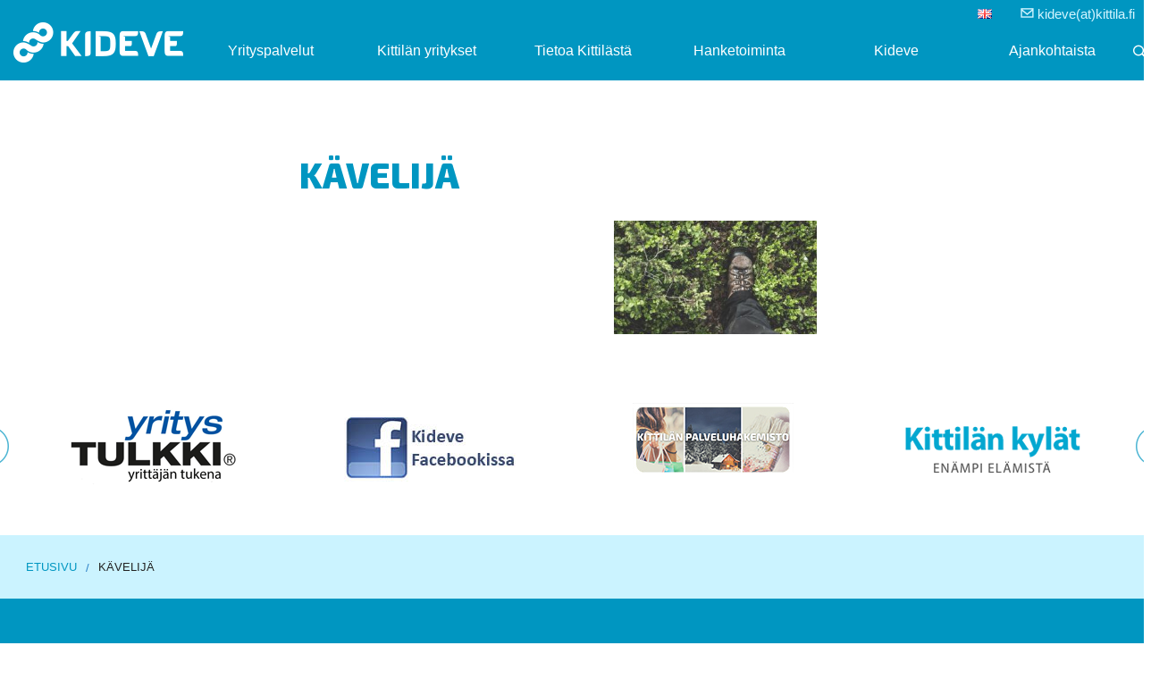

--- FILE ---
content_type: text/html; charset=UTF-8
request_url: https://www.kideve.fi/blog/bwg_tag/kavelija/
body_size: 44889
content:
<!DOCTYPE html>
<!--[if lt IE 7]><html lang="fi" class="no-js lt-ie9 lt-ie8 lt-ie7"><![endif]-->
<!--[if ( IE 7 )&!( IEMobile )]><html lang="fi" class="no-js lt-ie9 lt-ie8"><![endif]-->
<!--[if ( IE 8 )&!( IEMobile )]><html lang="fi" class="no-js lt-ie9"><![endif]-->
<!--[if gt IE 8]><!--> <html lang="fi" class="no-js"><!--<![endif]-->

<head>
    <meta charset="UTF-8" />
	<title>kävelijä | Kideve</title>

	<!-- google chrome frame for ie -->
	<meta http-equiv="X-UA-Compatible" content="IE=edge,chrome=1">

	<!-- mobile meta -->
	<meta name="HandheldFriendly" content="True">
	<meta name="MobileOptimized" content="320">
	<meta name="viewport" content="width=device-width, initial-scale=1.0"/>

		<link rel="shortcut icon" href="https://www.kideve.fi/wp-content/themes/hoyry/favicon.ico">
	<link rel="pingback" href="https://www.kideve.fi/xmlrpc.php">
<!-- WordPress head -->

<!-- The SEO Framework tehnyt Sybre Waaijer -->
<meta property="og:locale" content="fi_FI" />
<meta property="og:type" content="website" />
<meta property="og:title" content="kävelijä | Kideve" />
<meta property="og:url" content="https://www.kideve.fi/blog/bwg_tag/kavelija/" />
<meta property="og:site_name" content="Kideve" />
<meta name="twitter:card" content="summary_large_image" />
<meta name="twitter:title" content="kävelijä | Kideve" />
<link rel="canonical" href="https://www.kideve.fi/blog/bwg_tag/kavelija/" />
<!-- / The SEO Framework tehnyt Sybre Waaijer | 1.97ms meta | 0.58ms boot -->

<link rel='dns-prefetch' href='//s.w.org' />
<link rel="alternate" type="application/rss+xml" title="Kideve &raquo; syöte" href="https://www.kideve.fi/feed/" />
<link rel="alternate" type="application/rss+xml" title="Kideve &raquo; kommenttien syöte" href="https://www.kideve.fi/comments/feed/" />
	<script type="text/javascript">
	  WebFontConfig = {
		google: { families: [ 'Exo+2:200,400,600,700,800,800italic', 'Merriweather:400,700'] }
	  };
	  (function() {
		var wf = document.createElement('script');
		wf.src = 'https://ajax.googleapis.com/ajax/libs/webfont/1/webfont.js';
		wf.type = 'text/javascript';
		wf.async = 'true';
		var s = document.getElementsByTagName('script')[0];
		s.parentNode.insertBefore(wf, s);
	  })(); </script>
<!-- This site uses the Google Analytics by MonsterInsights plugin v7.14.0 - Using Analytics tracking - https://www.monsterinsights.com/ -->
<!-- Note: MonsterInsights is not currently configured on this site. The site owner needs to authenticate with Google Analytics in the MonsterInsights settings panel. -->
<!-- No UA code set -->
<!-- / Google Analytics by MonsterInsights -->
		<script type="text/javascript">
			window._wpemojiSettings = {"baseUrl":"https:\/\/s.w.org\/images\/core\/emoji\/13.0.1\/72x72\/","ext":".png","svgUrl":"https:\/\/s.w.org\/images\/core\/emoji\/13.0.1\/svg\/","svgExt":".svg","source":{"concatemoji":"https:\/\/www.kideve.fi\/wp-includes\/js\/wp-emoji-release.min.js"}};
			!function(e,a,t){var n,r,o,i=a.createElement("canvas"),p=i.getContext&&i.getContext("2d");function s(e,t){var a=String.fromCharCode;p.clearRect(0,0,i.width,i.height),p.fillText(a.apply(this,e),0,0);e=i.toDataURL();return p.clearRect(0,0,i.width,i.height),p.fillText(a.apply(this,t),0,0),e===i.toDataURL()}function c(e){var t=a.createElement("script");t.src=e,t.defer=t.type="text/javascript",a.getElementsByTagName("head")[0].appendChild(t)}for(o=Array("flag","emoji"),t.supports={everything:!0,everythingExceptFlag:!0},r=0;r<o.length;r++)t.supports[o[r]]=function(e){if(!p||!p.fillText)return!1;switch(p.textBaseline="top",p.font="600 32px Arial",e){case"flag":return s([127987,65039,8205,9895,65039],[127987,65039,8203,9895,65039])?!1:!s([55356,56826,55356,56819],[55356,56826,8203,55356,56819])&&!s([55356,57332,56128,56423,56128,56418,56128,56421,56128,56430,56128,56423,56128,56447],[55356,57332,8203,56128,56423,8203,56128,56418,8203,56128,56421,8203,56128,56430,8203,56128,56423,8203,56128,56447]);case"emoji":return!s([55357,56424,8205,55356,57212],[55357,56424,8203,55356,57212])}return!1}(o[r]),t.supports.everything=t.supports.everything&&t.supports[o[r]],"flag"!==o[r]&&(t.supports.everythingExceptFlag=t.supports.everythingExceptFlag&&t.supports[o[r]]);t.supports.everythingExceptFlag=t.supports.everythingExceptFlag&&!t.supports.flag,t.DOMReady=!1,t.readyCallback=function(){t.DOMReady=!0},t.supports.everything||(n=function(){t.readyCallback()},a.addEventListener?(a.addEventListener("DOMContentLoaded",n,!1),e.addEventListener("load",n,!1)):(e.attachEvent("onload",n),a.attachEvent("onreadystatechange",function(){"complete"===a.readyState&&t.readyCallback()})),(n=t.source||{}).concatemoji?c(n.concatemoji):n.wpemoji&&n.twemoji&&(c(n.twemoji),c(n.wpemoji)))}(window,document,window._wpemojiSettings);
		</script>
		<style type="text/css">
img.wp-smiley,
img.emoji {
	display: inline !important;
	border: none !important;
	box-shadow: none !important;
	height: 1em !important;
	width: 1em !important;
	margin: 0 .07em !important;
	vertical-align: -0.1em !important;
	background: none !important;
	padding: 0 !important;
}
</style>
	<link rel='stylesheet' id='twb-open-sans-css'  href='https://fonts.googleapis.com/css?family=Open+Sans%3A300%2C400%2C500%2C600%2C700%2C800&#038;display=swap' type='text/css' media='all' />
<link rel='stylesheet' id='twbbwg-global-css'  href='https://www.kideve.fi/wp-content/plugins/photo-gallery/booster/assets/css/global.css' type='text/css' media='all' />
<link rel='stylesheet' id='plugin-frontend-css'  href='https://www.kideve.fi/wp-content/plugins/hoyry-uutiset/assets/css/frontend.css' type='text/css' media='all' />
<link rel='stylesheet' id='kideve-icons-css'  href='https://www.kideve.fi/wp-content/themes/kideve/css/kideve-ikonit.css' type='text/css' media='all' />
<link rel='stylesheet' id='style-css'  href='https://www.kideve.fi/wp-content/themes/kideve/style.css' type='text/css' media='all' />
<link rel='stylesheet' id='wp-block-library-css'  href='https://www.kideve.fi/wp-includes/css/dist/block-library/style.min.css' type='text/css' media='all' />
<link rel='stylesheet' id='ccchildpagescss-css'  href='https://www.kideve.fi/wp-content/plugins/cc-child-pages/includes/css/styles.css' type='text/css' media='all' />
<link rel='stylesheet' id='ccchildpagesskincss-css'  href='https://www.kideve.fi/wp-content/plugins/cc-child-pages/includes/css/skins.css' type='text/css' media='all' />
<style id='ccchildpagesskincss-inline-css' type='text/css'>
.widget_ccchildpages_widget ul {
	margin-left: 0 !important;
	padding-left: 0;
}
.widget_ccchildpages_widget h4 {
		color: #0096c1 !important;
	text-decoration: none;
	line-height: inherit;
}
.widget_ccchildpages_widget ul li {
	color: black !important;
	margin-top: 3px;
}
.widget_ccchildpages_widget ul li a {
	font-family: "Exo 2",Helvetica,Roboto,Arial,sans-serif;
	font-weight: 500;
	font-size: 15px;
	text-decoration: none;
	color: #222222;
}
</style>
<!--[if lt IE 8]>
<link rel='stylesheet' id='ccchildpagesiecss-css'  href='https://www.kideve.fi/wp-content/plugins/cc-child-pages/includes/css/styles.ie.css' type='text/css' media='all' />
<![endif]-->
<link rel='stylesheet' id='bwg_fonts-css'  href='https://www.kideve.fi/wp-content/plugins/photo-gallery/css/bwg-fonts/fonts.css' type='text/css' media='all' />
<link rel='stylesheet' id='sumoselect-css'  href='https://www.kideve.fi/wp-content/plugins/photo-gallery/css/sumoselect.min.css' type='text/css' media='all' />
<link rel='stylesheet' id='mCustomScrollbar-css'  href='https://www.kideve.fi/wp-content/plugins/photo-gallery/css/jquery.mCustomScrollbar.min.css' type='text/css' media='all' />
<link rel='stylesheet' id='bwg_googlefonts-css'  href='https://fonts.googleapis.com/css?family=Ubuntu&#038;subset=greek,latin,greek-ext,vietnamese,cyrillic-ext,latin-ext,cyrillic' type='text/css' media='all' />
<link rel='stylesheet' id='bwg_frontend-css'  href='https://www.kideve.fi/wp-content/plugins/photo-gallery/css/styles.min.css' type='text/css' media='all' />
<link rel='stylesheet' id='monsterinsights-popular-posts-style-css'  href='https://www.kideve.fi/wp-content/plugins/google-analytics-for-wordpress/assets/css/frontend.min.css' type='text/css' media='all' />
<link rel='stylesheet' id='theme-owlcarousel-style-css'  href='https://www.kideve.fi/wp-content/themes/hoyry/library/css/owlcarousel/owl.carousel.css' type='text/css' media='all' />
<link rel='stylesheet' id='gravity_form_all-css'  href='https://www.kideve.fi/wp-content/themes/hoyry/library/css/gravityforms/gravity_forms_all.css' type='text/css' media='all' />
<!--[if lte IE 8]>
<link rel='stylesheet' id='ie8-style-css'  href='https://www.kideve.fi/wp-content/themes/hoyry/library/css/ie8.css' type='text/css' media='all' />
<![endif]-->
<script type='text/javascript' src='https://www.kideve.fi/wp-includes/js/jquery/jquery.min.js' id='jquery-core-js'></script>
<script type='text/javascript' src='https://www.kideve.fi/wp-includes/js/jquery/jquery-migrate.min.js' id='jquery-migrate-js'></script>
<script type='text/javascript' src='https://www.kideve.fi/wp-content/plugins/photo-gallery/booster/assets/js/circle-progress.js' id='twbbwg-circle-js'></script>
<script type='text/javascript' id='twbbwg-global-js-extra'>
/* <![CDATA[ */
var twb = {"nonce":"b8ba440b09","ajax_url":"https:\/\/www.kideve.fi\/wp-admin\/admin-ajax.php","plugin_url":"https:\/\/www.kideve.fi\/wp-content\/plugins\/photo-gallery\/booster","href":"https:\/\/www.kideve.fi\/wp-admin\/admin.php?page=twbbwg_photo-gallery"};
var twb = {"nonce":"b8ba440b09","ajax_url":"https:\/\/www.kideve.fi\/wp-admin\/admin-ajax.php","plugin_url":"https:\/\/www.kideve.fi\/wp-content\/plugins\/photo-gallery\/booster","href":"https:\/\/www.kideve.fi\/wp-admin\/admin.php?page=twbbwg_photo-gallery"};
/* ]]> */
</script>
<script type='text/javascript' src='https://www.kideve.fi/wp-content/plugins/photo-gallery/booster/assets/js/global.js' id='twbbwg-global-js'></script>
<script type='text/javascript' src='https://www.kideve.fi/wp-content/themes/hoyry/library/js/vendor/custom.modernizr.js' id='modernizr-js-js'></script>
<script type='text/javascript' src='https://www.kideve.fi/wp-content/themes/hoyry/library/js/vendor/lab.min.js' id='lab-js-js'></script>
<script type='text/javascript' src='https://www.kideve.fi/wp-content/plugins/photo-gallery/js/jquery.lazy.min.js' id='bwg_lazyload-js'></script>
<script type='text/javascript' src='https://www.kideve.fi/wp-content/plugins/photo-gallery/js/jquery.sumoselect.min.js' id='sumoselect-js'></script>
<script type='text/javascript' src='https://www.kideve.fi/wp-content/plugins/photo-gallery/js/tocca.min.js' id='bwg_mobile-js'></script>
<script type='text/javascript' src='https://www.kideve.fi/wp-content/plugins/photo-gallery/js/jquery.mCustomScrollbar.concat.min.js' id='mCustomScrollbar-js'></script>
<script type='text/javascript' src='https://www.kideve.fi/wp-content/plugins/photo-gallery/js/jquery.fullscreen.min.js' id='jquery-fullscreen-js'></script>
<script type='text/javascript' id='bwg_frontend-js-extra'>
/* <![CDATA[ */
var bwg_objectsL10n = {"bwg_field_required":"field is required.","bwg_mail_validation":"T\u00e4m\u00e4 ei ole voimassa oleva s\u00e4hk\u00f6postiosoite.","bwg_search_result":"Kuvia ei ole vastaa hakuasi.","bwg_select_tag":"Select Tag","bwg_order_by":"Order By","bwg_search":"Etsi","bwg_show_ecommerce":"Show Ecommerce","bwg_hide_ecommerce":"Hide Ecommerce","bwg_show_comments":"N\u00e4yt\u00e4 kommentit","bwg_hide_comments":"Piilota kommentit","bwg_restore":"Palauta","bwg_maximize":"Maksimoimiseksi","bwg_fullscreen":"Fullscreen","bwg_exit_fullscreen":"Poistu koko n\u00e4yt\u00f6n","bwg_search_tag":"SEARCH...","bwg_tag_no_match":"No tags found","bwg_all_tags_selected":"All tags selected","bwg_tags_selected":"tags selected","play":"Pelata","pause":"Tauko","is_pro":"","bwg_play":"Pelata","bwg_pause":"Tauko","bwg_hide_info":"Piilota tiedot","bwg_show_info":"N\u00e4yt\u00e4 info","bwg_hide_rating":"Piilota luokitus","bwg_show_rating":"N\u00e4yt\u00e4 arvosanan.","ok":"Ok","cancel":"Cancel","select_all":"Select all","lazy_load":"1","lazy_loader":"https:\/\/www.kideve.fi\/wp-content\/plugins\/photo-gallery\/images\/ajax_loader.png","front_ajax":"0","bwg_tag_see_all":"see all tags","bwg_tag_see_less":"see less tags"};
/* ]]> */
</script>
<script type='text/javascript' src='https://www.kideve.fi/wp-content/plugins/photo-gallery/js/scripts.min.js' id='bwg_frontend-js'></script>
<meta name="robots" content="noindex,nofollow" />
<link rel="https://api.w.org/" href="https://www.kideve.fi/wp-json/" /><link rel="alternate" type="application/json+oembed" href="https://www.kideve.fi/wp-json/oembed/1.0/embed?url=https%3A%2F%2Fwww.kideve.fi%2Fblog%2Fbwg_tag%2Fkavelija%2F" />
<link rel="alternate" type="text/xml+oembed" href="https://www.kideve.fi/wp-json/oembed/1.0/embed?url=https%3A%2F%2Fwww.kideve.fi%2Fblog%2Fbwg_tag%2Fkavelija%2F&#038;format=xml" />
		<style type="text/css" id="wp-custom-css">
			#spider_popup_wrap .bwg_image_description a {
	color: blue !important;
}		</style>
		<!-- end WordPress head -->
</head>

<body data-rsssl=1 class="bwg_tag-template-default single single-bwg_tag postid-5287 chrome body-lang-fi">

	    <div id="page" class="hfeed site">

        	  <div class="super-header-back">
		  <div class="row">
			<div class="super-header">
				<div class="row">
					<div class="info">
						<span class="kideveicon-envelope"></span>
						<span>kideve(at)kittila.fi</span>
					</div>
					<div class="language">
						<ul>	<li class="lang-item lang-item-19 lang-item-en no-translation lang-item-first"><a lang="en-GB" hreflang="en-GB" href="https://www.kideve.fi/en/"><img src="[data-uri]" title="English" alt="English" width="16" height="11" style="width: 16px; height: 11px;" /></a></li>
</ul>
					</div>
				</div>
			</div>
		  </div>
	  </div>
	  
        <header id="header" class="site-header header--fixed hide-from-print" role="banner">

                


<div class="row menu-wrapper side-menu">

    <div class="columns large-12">

        <div class="site-logo">
            <a href="https://www.kideve.fi/" title="Kideve" rel="home">

                <img class="logo" src="https://www.kideve.fi/wp-content/themes/kideve/images/kideve-logo.png" alt="Kideve logo">

                
            </a>
        </div>

        
            <nav id="mainnav">

                <a href="#main" class="no-js-close"></a>

                <ul id="main-menu">

                    <li id="menu-item-602" class="megamenu menu-item menu-item-type-post_type menu-item-object-page menu-item-has-children menu-item-602"><a href="https://www.kideve.fi/yrityspalvelut/">Yrityspalvelut</a>
<ul class="sub-menu">
	<li id="menu-item-604" class="menu-item menu-item-type-post_type menu-item-object-page menu-item-604"><a href="https://www.kideve.fi/yrityspalvelut/aloittava-yritys/">Aloittava yritys</a></li>
	<li id="menu-item-634" class="menu-item menu-item-type-post_type menu-item-object-page menu-item-634"><a href="https://www.kideve.fi/yrityspalvelut/yrityksen-kehittaminen/">Kehittyvä yritys</a></li>
	<li id="menu-item-605" class="menu-item menu-item-type-post_type menu-item-object-page menu-item-605"><a href="https://www.kideve.fi/yrityspalvelut/koulutus/">Koulutukset ja tapahtumat</a></li>
	<li id="menu-item-606" class="menu-item menu-item-type-post_type menu-item-object-page menu-item-606"><a href="https://www.kideve.fi/yrityspalvelut/palvelulinkit/">Palvelulinkit</a></li>
	<li id="menu-item-1427" class="menu-item menu-item-type-post_type menu-item-object-page menu-item-1427"><a href="https://www.kideve.fi/yrityspalvelut/yrityspalveluverkosto/">Yrityspalveluverkosto</a></li>
	<li id="menu-item-894" class="menu-item menu-item-type-post_type menu-item-object-page menu-item-894"><a href="https://www.kideve.fi/yrityspalvelut/yrityssuomi-tiin-palveluihin/">Yritys-Suomi-neuvonta</a></li>
	<li id="menu-item-607" class="menu-item menu-item-type-post_type menu-item-object-page menu-item-607"><a href="https://www.kideve.fi/yrityspalvelut/yritystulkki/">Yritystulkki</a></li>
	<li id="menu-item-924" class="menu-item menu-item-type-post_type menu-item-object-page menu-item-924"><a href="https://www.kideve.fi/yrityspalvelut/ymparistotietoa-yrityksille/">Ympäristötietoa alueen yrityksille</a></li>
</ul>
</li>
<li id="menu-item-601" class="menu-item menu-item-type-post_type menu-item-object-page menu-item-601"><a href="https://www.kideve.fi/kittilan-yritykset/">Kittilän yritykset</a></li>
<li id="menu-item-600" class="menu-item menu-item-type-post_type menu-item-object-page menu-item-has-children menu-item-600"><a href="https://www.kideve.fi/tietoa-kittilasta/">Tietoa Kittilästä</a>
<ul class="sub-menu">
	<li id="menu-item-973" class="menu-item menu-item-type-post_type menu-item-object-page menu-item-973"><a href="https://www.kideve.fi/tietoa-kittilasta/kittilan-toimialat/">Kittilän toimialat</a></li>
	<li id="menu-item-1051" class="menu-item menu-item-type-custom menu-item-object-custom menu-item-1051"><a href="https://www.kideve.fi/kittilan-yritykset/">Kittilän yritykset</a></li>
	<li id="menu-item-984" class="menu-item menu-item-type-post_type menu-item-object-page menu-item-984"><a href="https://www.kideve.fi/tietoa-kittilasta/sijoitu-kittilaan/">Sijoitu Kittilään</a></li>
	<li id="menu-item-993" class="menu-item menu-item-type-post_type menu-item-object-page menu-item-993"><a href="https://www.kideve.fi/tietoa-kittilasta/muuta-kittilaan/">Muuta Kittilään</a></li>
	<li id="menu-item-1261" class="menu-item menu-item-type-post_type menu-item-object-page menu-item-1261"><a href="https://www.kideve.fi/tietoa-kittilasta/kylat-kittilassa/">Kylät Kittilässä</a></li>
	<li id="menu-item-609" class="menu-item menu-item-type-post_type menu-item-object-page menu-item-609"><a href="https://www.kideve.fi/tietoa-kittilasta/investoinnit-ja-rakentaminen/">Investoinnit ja rakentaminen</a></li>
	<li id="menu-item-966" class="menu-item menu-item-type-post_type menu-item-object-page menu-item-966"><a href="https://www.kideve.fi/tietoa-kittilasta/elinkeinopoliittinen-ohjelma/">Elinkeinopoliittinen ohjelma</a></li>
	<li id="menu-item-1003" class="menu-item menu-item-type-post_type menu-item-object-page menu-item-1003"><a href="https://www.kideve.fi/tietoa-kittilasta/kittilan-yhdistykset/">Kittilän yhdistykset</a></li>
	<li id="menu-item-1096" class="menu-item menu-item-type-post_type menu-item-object-page menu-item-1096"><a href="https://www.kideve.fi/tietoa-kittilasta/tapahtumanjarjestajille/">Tapahtumanjärjestäjille</a></li>
	<li id="menu-item-1310" class="menu-item menu-item-type-post_type menu-item-object-page menu-item-1310"><a href="https://www.kideve.fi/tietoa-kittilasta/toripaikat-kittilassa/">Toripaikat Kittilässä</a></li>
</ul>
</li>
<li id="menu-item-1331" class="menu-item menu-item-type-post_type menu-item-object-page menu-item-has-children menu-item-1331"><a href="https://www.kideve.fi/hanketoiminta/">Hanketoiminta</a>
<ul class="sub-menu">
	<li id="menu-item-598" class="menu-item menu-item-type-post_type menu-item-object-page menu-item-598"><a href="https://www.kideve.fi/hanketoiminta/kehittamishankkeet/">Kehittämishankkeet</a></li>
	<li id="menu-item-1099" class="menu-item menu-item-type-post_type menu-item-object-page menu-item-1099"><a href="https://www.kideve.fi/hanketoiminta/kehittamishankkeet/toimintaymparin-kehittaminen/">Toimintaympäristön kehittäminen</a></li>
</ul>
</li>
<li id="menu-item-599" class="menu-item menu-item-type-post_type menu-item-object-page menu-item-has-children menu-item-599"><a href="https://www.kideve.fi/kideve/">Kideve</a>
<ul class="sub-menu">
	<li id="menu-item-612" class="menu-item menu-item-type-post_type menu-item-object-page menu-item-612"><a href="https://www.kideve.fi/kideve/ajankohtaista/">Ajankohtaista</a></li>
	<li id="menu-item-1047" class="menu-item menu-item-type-post_type menu-item-object-page menu-item-1047"><a href="https://www.kideve.fi/kideve/mika-on-kideve/">Mikä on Kideve?</a></li>
	<li id="menu-item-613" class="menu-item menu-item-type-post_type menu-item-object-page menu-item-613"><a href="https://www.kideve.fi/kideve/hallinto/">Hallinto</a></li>
	<li id="menu-item-614" class="menu-item menu-item-type-post_type menu-item-object-page menu-item-614"><a href="https://www.kideve.fi/yhteystiedot/">Ota yhteyttä</a></li>
</ul>
</li>
<li id="menu-item-1669" class="menu-item menu-item-type-post_type menu-item-object-page menu-item-1669"><a href="https://www.kideve.fi/kideve/ajankohtaista/">Ajankohtaista</a></li>

                        <li class="search-wrapper">
                             <a href="#search-modal" onclick="jQuery('#search-modal').foundation('reveal', 'open');">
                                <span class="hoyryicon-search"></span>
                                <span class="screen-reader-text">Hae sivuilta</span>
                            </a>
                        </li>

                </ul>

            </nav>

        
        <div class="toggle-menu">
            <a class="menu-toggle lines-button x2" aria-label="Toggle Navigation" role="button" href="#mainnav">
                <span class="lines"></span>
                <span class="screen-reader-text">Menu</span>
            </a>
        </div>

    </div>

</div>


    <div id="search-modal" class="reveal-modal" data-reveal aria-labelledby="search-label" aria-hidden="true" role="dialog">

        
<form role="search" method="get" id="searchform" action="https://www.kideve.fi/">
	<div class="row collapse">
		<label class="screen-reader-text" for="s">Etsi:</label>
		<div class="large-9 small-9 columns">
			<input type="text" value="" name="s" id="s" placeholder="Etsi" />
		</div>
		<div class="large-3 small-3 columns end">
			<input class="button prefix" type="submit" id="searchsubmit" value="Etsi" />
		</div>
    </div>
</form>

        <a class="close-reveal-modal" href="#main">&#215;</a>

    </div>

        </header><!-- #header -->

        
        <div id="main" class="wrapper">

	<div id="primary" class="site-content">

    	
        <div id="content" role="main">
        	<div class="row">
                <div class="large-9 push-3 columns">

                
					
                    
					
	<article id="post-5287" class="post-5287 bwg_tag type-bwg_tag status-publish hentry single">
        <div class="entry-body">

            <header class="entry-header">
            	<div class="entry-meta"><ul class="meta_items"></ul></div><h1 class="entry-title">kävelijä</h1>            </header><!-- .entry-header -->

                        <div class="entry-content">
                <style id="bwg-style-0">    #bwg_container1_0 #bwg_container2_0 .bwg-container-0.bwg-standard-thumbnails {      width: 1254px;              justify-content: center;        margin:0 auto !important;              background-color: rgba(255, 255, 255, 0.00);            padding-left: 4px;      padding-top: 4px;      max-width: 100%;            }        #bwg_container1_0 #bwg_container2_0 .bwg-container-0.bwg-standard-thumbnails .bwg-item {    justify-content: flex-start;      max-width: 250px;          }    #bwg_container1_0 #bwg_container2_0 .bwg-container-0.bwg-standard-thumbnails .bwg-item a {       margin-right: 4px;       margin-bottom: 4px;    }    #bwg_container1_0 #bwg_container2_0 .bwg-container-0.bwg-standard-thumbnails .bwg-item0 {      padding: 0px;            background-color:rgba(0,0,0, 0.30);      border: 0px none #CCCCCC;      opacity: 1.00;      border-radius: 0;      box-shadow: ;    }    #bwg_container1_0 #bwg_container2_0 .bwg-container-0.bwg-standard-thumbnails .bwg-item1 img {      max-height: none;      max-width: none;      padding: 0 !important;    }         @media only screen and (min-width: 480px) {		#bwg_container1_0 #bwg_container2_0 .bwg-container-0.bwg-standard-thumbnails .bwg-item1 img {			-webkit-transition: all .3s; transition: all .3s;		}		#bwg_container1_0 #bwg_container2_0 .bwg-container-0.bwg-standard-thumbnails .bwg-item1 img:hover {			-ms-transform: scale(1.08);			-webkit-transform: scale(1.08);			transform: scale(1.08);		}				.bwg-standard-thumbnails .bwg-zoom-effect .bwg-zoom-effect-overlay {						background-color:rgba(0,0,0, 0.3);		}		.bwg-standard-thumbnails .bwg-zoom-effect:hover img {			-ms-transform: scale(1.08);			-webkit-transform: scale(1.08);			transform: scale(1.08);		}		      }	    #bwg_container1_0 #bwg_container2_0 .bwg-container-0.bwg-standard-thumbnails .bwg-item1 {      padding-top: 56%;    }        #bwg_container1_0 #bwg_container2_0 .bwg-container-0.bwg-standard-thumbnails .bwg-title1 {      position: absolute;      top: 0;      z-index: 100;      width: 100%;      height: 100%;      display: flex;      justify-content: center;      align-content: center;      flex-direction: column;      opacity: 0;    }	      #bwg_container1_0 #bwg_container2_0 .bwg-container-0.bwg-standard-thumbnails .bwg-title2,    #bwg_container1_0 #bwg_container2_0 .bwg-container-0.bwg-standard-thumbnails .bwg-ecommerce2 {      color: #FFFFFF;      font-family: Ubuntu;      font-size: 16px;      font-weight: bold;      padding: 2px;      text-shadow: ;      max-height: 100%;    }    #bwg_container1_0 #bwg_container2_0 .bwg-container-0.bwg-standard-thumbnails .bwg-thumb-description span {    color: #323A45;    font-family: Ubuntu;    font-size: 12px;    max-height: 100%;    word-wrap: break-word;    }    #bwg_container1_0 #bwg_container2_0 .bwg-container-0.bwg-standard-thumbnails .bwg-play-icon2 {      font-size: 32px;    }    #bwg_container1_0 #bwg_container2_0 .bwg-container-0.bwg-standard-thumbnails .bwg-ecommerce2 {      font-size: 19.2px;      color: #323A45;    }    </style>    <div id="bwg_container1_0"         class="bwg_container bwg_thumbnail bwg_thumbnails "         data-right-click-protection="0"         data-bwg="0"         data-scroll="0"         data-gallery-type="thumbnails"         data-gallery-view-type="thumbnails"         data-current-url="/blog/bwg_tag/kavelija/"         data-lightbox-url="https://www.kideve.fi/wp-admin/admin-ajax.php?action=GalleryBox&#038;current_view=0&#038;gallery_id=0&#038;tag=111&#038;theme_id=1&#038;shortcode_id=60&#038;sort_by=order&#038;order_by=asc&#038;current_url=%2Fblog%2Fbwg_tag%2Fkavelija%2F"         data-gallery-id="0"         data-popup-width="800"         data-popup-height="500"         data-is-album="gallery"         data-buttons-position="bottom">      <div id="bwg_container2_0">             <div id="ajax_loading_0" class="bwg_loading_div_1">      <div class="bwg_loading_div_2">        <div class="bwg_loading_div_3">          <div id="loading_div_0" class="bwg_spider_ajax_loading">          </div>        </div>      </div>    </div>            <form id="gal_front_form_0"              class="bwg-hidden"              method="post"              action="#"              data-current="0"              data-shortcode-id="60"              data-gallery-type="thumbnails"              data-gallery-id="0"              data-tag="111"              data-album-id="0"              data-theme-id="1"              data-ajax-url="https://www.kideve.fi/wp-admin/admin-ajax.php?action=bwg_frontend_data">          <div id="bwg_container3_0" class="bwg-background bwg-background-0">                <div data-max-count="5"         data-thumbnail-width="250"         data-bwg="0"         data-gallery-id="0"         data-lightbox-url="https://www.kideve.fi/wp-admin/admin-ajax.php?action=GalleryBox&amp;current_view=0&amp;gallery_id=0&amp;tag=111&amp;theme_id=1&amp;shortcode_id=60&amp;sort_by=order&amp;order_by=asc&amp;current_url=%2Fblog%2Fbwg_tag%2Fkavelija%2F"         id="bwg_thumbnails_0"         class="bwg-container-0 bwg-thumbnails bwg-standard-thumbnails bwg-container bwg-border-box">            <div class="bwg-item">        <a class="bwg-a  bwg_lightbox"  data-image-id="13" href="https://www.kideve.fi/wp-content/uploads/photo-gallery/print/kavely_polulla_jalat_kengat_kesa_kittilan_kunta_kuva_timo_veijalainen_print.jpg?bwg=1679572764" data-elementor-open-lightbox="no">                <div class="bwg-item0  lazy_loader ">          <div class="bwg-item1 bwg-zoom-effect">            <div class="bwg-item2">              <img class="skip-lazy bwg_standart_thumb_img_0  bwg_lazyload "                   data-id="13"                   data-width="333.00"                   data-height="500.00"                   data-src="https://www.kideve.fi/wp-content/uploads/photo-gallery/print/thumb/kavely_polulla_jalat_kengat_kesa_kittilan_kunta_kuva_timo_veijalainen_print.jpg?bwg=1679572764"                   src="https://www.kideve.fi/wp-content/plugins/photo-gallery/images/lazy_placeholder.gif"                   alt="Pieni metsäpolku, Kittilä kesäkuu 2016Small forest trail, Kittilä Finland june 2016"                   title="Pieni metsäpolku, Kittilä kesäkuu 2016Small forest trail, Kittilä Finland june 2016" />            </div>            <div class="bwg-zoom-effect-overlay">              <div class="bwg-title1"><div class="bwg-title2">Pieni metsäpolku, Kittilä kesäkuu 2016Small forest trail, Kittilä Finland june 2016</div></div>                                        </div>          </div>        </div>                        </a>              </div>          </div>    <style>      /*pagination styles*/      #bwg_container1_0 #bwg_container2_0 .tablenav-pages_0 {				text-align: center;				font-size: 12px;				font-family: Ubuntu;				font-weight: bold;				color: #666666;				margin: 6px 0 4px;				display: block;      }      @media only screen and (max-width : 320px) {      #bwg_container1_0 #bwg_container2_0 .displaying-num_0 {     	 display: none;      }      }      #bwg_container1_0 #bwg_container2_0 .displaying-num_0 {				font-size: 12px;				font-family: Ubuntu;				font-weight: bold;				color: #666666;				margin-right: 10px;				vertical-align: middle;      }      #bwg_container1_0 #bwg_container2_0 .paging-input_0 {				font-size: 12px;				font-family: Ubuntu;				font-weight: bold;				color: #666666;				vertical-align: middle;      }      #bwg_container1_0 #bwg_container2_0 .tablenav-pages_0 a.disabled,      #bwg_container1_0 #bwg_container2_0 .tablenav-pages_0 a.disabled:hover,      #bwg_container1_0 #bwg_container2_0 .tablenav-pages_0 a.disabled:focus,			#bwg_container1_0 #bwg_container2_0 .tablenav-pages_0 input.bwg_current_page {				cursor: default;				color: rgba(102, 102, 102, 0.5);      }      #bwg_container1_0 #bwg_container2_0 .tablenav-pages_0 a,      #bwg_container1_0 #bwg_container2_0 .tablenav-pages_0 input.bwg_current_page {				cursor: pointer;				text-align: center;				font-size: 12px;				font-family: Ubuntu;				font-weight: bold;				color: #666666;				text-decoration: none;				padding: 3px 6px;				margin: 0;				border-radius: 0;				border-style: solid;				border-width: 1px;				border-color: #E3E3E3;								background-color: rgba(255, 255, 255, 1.00);				box-shadow: 0;				transition: all 0.3s ease 0s;-webkit-transition: all 0.3s ease 0s;      }      </style>      <span class="bwg_nav_cont_0">              <div class="tablenav-pages_0">                  </div>                <input type="hidden" id="page_number_0" name="page_number_0" value="1" />      <script type="text/javascript">        if( jQuery('.bwg_nav_cont_0').length > 1 ) {          jQuery('.bwg_nav_cont_0').first().remove()        }        function spider_page_0(cur, x, y, load_more) {          if (typeof load_more == "undefined") {            var load_more = false;          }          if (jQuery(cur).hasClass('disabled')) {            return false;          }          var items_county_0 = 1;          switch (y) {            case 1:              if (x >= items_county_0) {                document.getElementById('page_number_0').value = items_county_0;              }              else {                document.getElementById('page_number_0').value = x + 1;              }              break;            case 2:              document.getElementById('page_number_0').value = items_county_0;              break;            case -1:              if (x == 1) {                document.getElementById('page_number_0').value = 1;              }              else {                document.getElementById('page_number_0').value = x - 1;              }              break;            case -2:              document.getElementById('page_number_0').value = 1;              break;						case 0:              document.getElementById('page_number_0').value = x;              break;            default:              document.getElementById('page_number_0').value = 1;          }          bwg_ajax('gal_front_form_0', '0', 'bwg_thumbnails_0', '0', '', 'gallery', 0, '', '', load_more, '', 1);        }                    jQuery('.first-page-0').on('click', function () {              spider_page_0(this, 1, -2, 'numeric');              return false;            });            jQuery('.prev-page-0').on('click', function () {              spider_page_0(this, 1, -1, 'numeric');              return false;            });            jQuery('.next-page-0').on('click', function () {              spider_page_0(this, 1, 1, 'numeric');              return false;            });            jQuery('.last-page-0').on('click', function () {              spider_page_0(this, 1, 2, 'numeric');              return false;            });        				/* Change page on input enter. */        function bwg_change_page_0( e, that ) {          if (  e.key == 'Enter' ) {            var to_page = parseInt(jQuery(that).val());            var pages_count = jQuery(that).parents(".pagination-links").data("pages-count");            var current_url_param = jQuery(that).attr('data-url-info');            if (to_page > pages_count) {              to_page = 1;            }	 												spider_page_0(this, to_page, 0, 'numeric');							return false;						          }          return true;        }        jQuery('.bwg_load_btn_0').on('click', function () {            spider_page_0(this, 1, 1, true);            return false;        });      </script>      </span>                </div>        </form>        <style>          #bwg_container1_0 #bwg_container2_0 #spider_popup_overlay_0 {          background-color: #EEEEEE;          opacity: 0.60;          }          </style>        <div id="bwg_spider_popup_loading_0" class="bwg_spider_popup_loading"></div>        <div id="spider_popup_overlay_0" class="spider_popup_overlay" onclick="spider_destroypopup(1000)"></div>        <input type="hidden" id="bwg_random_seed_0" value="1826912978">                </div>    </div>    <script>      if (document.readyState === 'complete') {        if( typeof bwg_main_ready == 'function' ) {          if ( jQuery("#bwg_container1_0").height() ) {            bwg_main_ready(jQuery("#bwg_container1_0"));          }        }      } else {        document.addEventListener('DOMContentLoaded', function() {          if( typeof bwg_main_ready == 'function' ) {            if ( jQuery("#bwg_container1_0").height() ) {             bwg_main_ready(jQuery("#bwg_container1_0"));            }          }        });      }    </script>    
                            </div><!-- .entry-content -->
            
            <footer class="entry-footer">
            	            </footer><!-- .entry-footer -->
        </div><!-- .entry-body -->
	</article><!-- #post -->

                    
                    
                
                </div><!-- .columns -->

                	
    
    
        <div id="sidebar" class="sidebar large-3 large-pull-9 columns" role="complementary">
                    </div><!-- #sidebar -->

    
    
            </div><!-- .row -->
        </div><!-- #content -->

        <div class="row"><div class="columns large-12"><div id="palvelulinkkikaruselli" class="palvelulinkit-wrapper"><div class="karuselli-item"><a target="_blank" href="http://www.yritystulkki.fi/fi/alue/kideve/"><img src=https://www.kideve.fi/wp-content/uploads/yritystulkki-200x100.png alt="" title="yritystulkki" /></a></div><div class="karuselli-item"><a target="_blank" href="https://www.facebook.com/kideve"><img src=https://www.kideve.fi/wp-content/uploads/banneri_kideve_facebookissa_200x100.jpg alt="" title="banneri_kideve_facebookissa_200x100" /></a></div><div class="karuselli-item"><a target="_blank" href="https://www.kittilanpalvelut.fi/"><img src=https://www.kideve.fi/wp-content/uploads/palveluhakemisto_2020.jpg alt="" title="palveluhakemisto_2020" /></a></div><div class="karuselli-item"><a target="_blank" href="https://kittila.fi/kunta-ja-paatoksenteko/tietoa-kittilasta/kittilan-kylat"><img src=https://www.kideve.fi/wp-content/uploads/kittilan_kylat-200x100.png alt="" title="kittilan_kylat" /></a></div><div class="karuselli-item"><a target="_blank" href="http://www.kittila.fi"><img src=https://www.kideve.fi/wp-content/uploads/banneri_kittilan_kunta_200x100.jpg alt="" title="banneri_kittilan_kunta_200x100" /></a></div><div class="karuselli-item"><a target="_blank" href="https://kittila.fi/asuminen-ja-ymparisto/myytavat-tontit"><img src=https://www.kideve.fi/wp-content/uploads/myytavat_tontit_200x100.jpg alt="" title="myytavat_tontit_200x100" /></a></div><div class="karuselli-item"><a target="_blank" href="http://www.laplandstone.com/"><img src=https://www.kideve.fi/wp-content/uploads/banneri_laplandstone_200x100.jpg alt="" title="banneri_laplandstone_200x100" /></a></div><div class="karuselli-item"><a target="_blank" href="https://www.kideve.fi/rylk/"><img src=https://www.kideve.fi/wp-content/uploads/rakennetun_ympariston_laatukasikirja_200x100.jpg alt="Rakennetun ympäristön laatukäsikirja" title="rakennetun_ympariston_laatukasikirja_200x100" /></a></div><div class="karuselli-item"><a target="_blank" href="https://lapinruokapiste.fi/fi"><img src=https://www.kideve.fi/wp-content/uploads/lapin_ruokapiste_logo_ja_www_puutaustalla-200x100.jpg alt="" title="lapin_ruokapiste_logo_ja_www_puutaustalla" /></a></div></div></div></div>
	</div><!-- #primary -->


    </div><!-- #main -->
</div><!-- #page -->
        				<div id="breadcrumbs">
					<div class="row">
						<div class="large-12 small-12 columns">
							
		<ul class="breadcrumb-trail breadcrumbs"><li class="trail-begin"><a href="https://www.kideve.fi" title="Kideve" rel="home">Etusivu</a></li>
			 <li class="trail-end">kävelijä</li>
		</ul>						</div><!-- .columns -->
					</div><!-- .row -->
				</div><!-- #breadcrumbs -->
		
        <footer id="footer" class="site-footer" role="contentinfo">

        		<div class="footer-menus">
		<div class="row">

			<div class="large-3 small-12 columns">
							<nav class="footer-links1" role="navigation">
					<ul id="menu-footer-1" class="menu-list"><li id="menu-item-603" class="topmenu menu-item menu-item-type-post_type menu-item-object-page menu-item-603"><a href="https://www.kideve.fi/yrityspalvelut/">Yrityspalvelut</a></li>
<li id="menu-item-617" class="menu-item menu-item-type-post_type menu-item-object-page menu-item-617"><a href="https://www.kideve.fi/yrityspalvelut/aloittava-yritys/">Aloittava yritys</a></li>
<li id="menu-item-618" class="menu-item menu-item-type-post_type menu-item-object-page menu-item-618"><a href="https://www.kideve.fi/yrityspalvelut/koulutus/">Koulutukset ja tapahtumat</a></li>
<li id="menu-item-620" class="menu-item menu-item-type-post_type menu-item-object-page menu-item-620"><a href="https://www.kideve.fi/yrityspalvelut/palvelulinkit/">Palvelulinkit</a></li>
<li id="menu-item-621" class="menu-item menu-item-type-post_type menu-item-object-page menu-item-621"><a href="https://www.kideve.fi/yrityspalvelut/yritystulkki/">Yritystulkki</a></li>
</ul>				</nav><!-- #footer-links -->
						</div><!--.columns -->

			<div class="large-3 small-12 columns">
							<nav class="footer-links2" role="navigation">
					<ul id="menu-footer-2" class="menu-list"><li id="menu-item-622" class="topmenu menu-item menu-item-type-post_type menu-item-object-page menu-item-622"><a href="https://www.kideve.fi/tietoa-kittilasta/">Tietoa Kittilästä</a></li>
<li id="menu-item-623" class="menu-item menu-item-type-post_type menu-item-object-page menu-item-623"><a href="https://www.kideve.fi/tietoa-kittilasta/tapahtumanjarjestajille/">Tapahtumanjärjestäjille</a></li>
<li id="menu-item-625" class="menu-item menu-item-type-post_type menu-item-object-page menu-item-625"><a href="https://www.kideve.fi/tietoa-kittilasta/investoinnit-ja-rakentaminen/">Investoinnit ja rakentaminen</a></li>
<li id="menu-item-626" class="menu-item menu-item-type-post_type menu-item-object-page menu-item-626"><a href="https://www.kideve.fi/tietoa-kittilasta/matkailumarkkinointi/">Matkailumarkkinointi</a></li>
</ul>				</nav><!-- #footer-links -->
						</div><!--.columns -->

			<div class="large-3 small-12 columns">
							<nav class="footer-links3" role="navigation">
					<ul id="menu-footer-3" class="menu-list"><li id="menu-item-628" class="topmenu menu-item menu-item-type-post_type menu-item-object-page menu-item-628"><a href="https://www.kideve.fi/kideve/">Kideve</a></li>
<li id="menu-item-629" class="menu-item menu-item-type-post_type menu-item-object-page menu-item-629"><a href="https://www.kideve.fi/kideve/ajankohtaista/">Ajankohtaista</a></li>
<li id="menu-item-631" class="menu-item menu-item-type-post_type menu-item-object-page menu-item-631"><a href="https://www.kideve.fi/yhteystiedot/">Ota yhteyttä</a></li>
<li id="menu-item-630" class="menu-item menu-item-type-post_type menu-item-object-page menu-item-630"><a href="https://www.kideve.fi/kideve/hallinto/">Hallinto</a></li>
</ul>				</nav><!-- #footer-links -->
						</div><!--.columns -->

			<div class="large-3 small-12 columns">
				<div class="footer-yhteystiedot">
					<h4>Kideve</h4>
					<p>Kittilän kunta<br />
Valtatie 15, 99100 Kittilä<br />
<a title="Katso sijainti kartalla" href="https://maps.app.goo.gl/3kMQqeHcA4xr6BaB8">Sijainti kartalla </a>| <a href="https://www.kideve.fi/yhteystiedot/">Ota yhteyttä</a></p>
					<div class="some-wrapper">
													<a href="https://www.facebook.com/kideve/" class="hoyryicon-facebook-round icon"></a>
											</div>
				</div>
			</div><!--.columns -->

		</div><!-- .row -->
	</div><!-- .footer-menus -->
	<div class="site-info">
	</div><!-- .footer-menus -->
	<div class="row bottomfooter">
		<div class="columns large-4"><div class="design_by_hoyry"><a class="black" title="Markkinointitoimisto H&ouml;yry" target="_blank" href="https://hoyry.net/">Design by H&ouml;yry</a></div></div>		<div class="columns large-4 alignright">
			<img src="https://www.kideve.fi/wp-content/themes/kideve/images/eu-logot.png" alt="EU vipuvoimaa" />
		</div>
	</div>
  
        </footer><!-- #footer -->

        
	<script>
	$LAB
	.script("https://www.kideve.fi/wp-content/themes/hoyry/library/js/owl.carousel.min.js").wait()
	.script("https://www.kideve.fi/wp-content/themes/kideve/js/production/hoyry-framework.min.js").wait()
	/*$LAB
	.queueScript("");*/
	</script>
<script type='text/javascript' src='https://www.kideve.fi/wp-includes/js/wp-embed.min.js' id='wp-embed-js'></script>
	<script>
	$LAB
	.script("https://www.kideve.fi/wp-content/themes/hoyry/library/js/owl.carousel.min.js")
	.wait(function(){
		jQuery.noConflict();
		(function($) {
			$( document ).ready(function() {
				//Sliderin scriptien alustus
				var palvelukaruselli = $("#palvelulinkkikaruselli");
				palvelukaruselli.owlCarousel({
					slideSpeed : 300,
					paginationSpeed : 400,
					pagination: true,
					responsiveRefreshRate : 0,
					lazyLoad : true,
					items : 4,
					itemsDesktop : [1199,4],
					itemsDesktopSmall : [979,4],
					itemsTablet : [768,4],
					itemsMobile : [479,1],
					navigation: true,
					addClassActive : true,
					navigationText: [
						"<i class='hoyryicon-chevron-left-thin-circular icon'></i>",
						"<i class='hoyryicon-chevron-right-thin-circular icon'></i>",
					],
				});
			});
		})(jQuery);

	}); //End LABJS

	</script>

</body>
</html>


--- FILE ---
content_type: text/css
request_url: https://www.kideve.fi/wp-content/plugins/hoyry-uutiset/assets/css/frontend.css
body_size: 60
content:
/* Frontend styles */

.news_list span.date{display: block;}

--- FILE ---
content_type: text/css
request_url: https://www.kideve.fi/wp-content/themes/kideve/css/kideve-ikonit.css
body_size: 2106
content:
@font-face {
	font-family: 'kideve-ikonit';
	src:url('fonts/kideve-ikonit.eot?-eimfzs');
	src:url('fonts/kideve-ikonit.eot?#iefix-eimfzs') format('embedded-opentype'),
		url('fonts/kideve-ikonit.woff?-eimfzs') format('woff'),
		url('fonts/kideve-ikonit.ttf?-eimfzs') format('truetype'),
		url('fonts/kideve-ikonit.svg?-eimfzs#kideve-ikonit') format('svg');
	font-weight: normal;
	font-style: normal;
}

[class^="kideveicon-"], [class*=" kideveicon-"] {
	font-family: 'kideve-ikonit';
	speak: none;
	font-style: normal;
	font-weight: normal;
	font-variant: normal;
	text-transform: none;
	line-height: 1;

	/* Better Font Rendering =========== */
	-webkit-font-smoothing: antialiased;
	-moz-osx-font-smoothing: grayscale;
}

.kideveicon-arrow-left3:before {
	content: "\e600";
}
.kideveicon-arrow-right3:before {
	content: "\e602";
}
.kideveicon-play:before {
	content: "\f04b";
}
.kideveicon-arrow-left2:before {
	content: "\e606";
}
.kideveicon-arrow-right2:before {
	content: "\e607";
}
.kideveicon-pdf:before {
	content: "\e601";
}
.kideveicon-search:before {
	content: "\e608";
}
.kideveicon-people:before {
	content: "\e001";
}
.kideveicon-arrow-right22:before {
	content: "\e002";
}
.kideveicon-arrow-left22:before {
	content: "\e003";
}
.kideveicon-comments:before {
	content: "\e004";
}
.kideveicon-file:before {
	content: "\e009";
}
.kideveicon-envelope:before {
	content: "\e011";
}
.kideveicon-phone:before {
	content: "\e013";
}
.kideveicon-rss:before {
	content: "\e019";
}
.kideveicon-correct-sign:before {
	content: "\e01c";
}
.kideveicon-facebook:before {
	content: "\e01e";
}
.kideveicon-linkedin:before {
	content: "\e01f";
}
.kideveicon-twitter:before {
	content: "\e020";
}
.kideveicon-chevron-left:before {
	content: "\f053";
}
.kideveicon-chevron-right:before {
	content: "\f054";
}
.kideveicon-plus:before {
	content: "\f067";
}
.kideveicon-minus:before {
	content: "\f068";
}
.kideveicon-chevron-up:before {
	content: "\f077";
}
.kideveicon-chevron-down:before {
	content: "\f078";
}

--- FILE ---
content_type: text/css
request_url: https://www.kideve.fi/wp-content/themes/kideve/style.css
body_size: 132769
content:
/*! normalize.css v3.0.2 | MIT License | git.io/normalize */html{-webkit-font-smoothing:antialiased;-moz-font-smoothing:antialiased;-moz-osx-font-smoothing:grayscale;-ms-font-smoothing:antialiased;font-smoothing:antialiased}html{font-family:sans-serif;-ms-text-size-adjust:100%;-webkit-text-size-adjust:100%}body{margin:0}article,aside,details,figcaption,figure,footer,header,hgroup,main,menu,nav,section,summary{display:block}audio,canvas,progress,video{display:inline-block;vertical-align:baseline}audio:not([controls]){display:none;height:0}[hidden],template{display:none}a{background-color:rgba(0,0,0,0)}a:active,a:hover{outline:0}abbr[title]{border-bottom:1px dotted}b,strong{font-weight:bold}dfn{font-style:italic}h1{font-size:2em;margin:.67em 0}mark{background:#ff0;color:#000}small{font-size:80%}sub,sup{font-size:75%;line-height:0;position:relative;vertical-align:baseline}sup{top:-0.5em}sub{bottom:-0.25em}img{border:0}svg:not(:root){overflow:hidden}figure{margin:1em 40px}hr{box-sizing:content-box;height:0}pre{overflow:auto}code,kbd,pre,samp{font-family:monospace,monospace;font-size:1em}button,input,optgroup,select,textarea{color:inherit;font:inherit;margin:0}button{overflow:visible}button,select{text-transform:none}button,html input[type=button],input[type=reset],input[type=submit]{-webkit-appearance:button;cursor:pointer}button[disabled],html input[disabled]{cursor:default}button::-moz-focus-inner,input::-moz-focus-inner{border:0;padding:0}input{line-height:normal}input[type=checkbox],input[type=radio]{box-sizing:border-box;padding:0}input[type=number]::-webkit-inner-spin-button,input[type=number]::-webkit-outer-spin-button{height:auto}input[type=search]{-webkit-appearance:textfield;box-sizing:content-box}input[type=search]::-webkit-search-cancel-button,input[type=search]::-webkit-search-decoration{-webkit-appearance:none}fieldset{border:1px solid silver;margin:0 2px;padding:.35em .625em .75em}legend{border:0;padding:0}textarea{overflow:auto}optgroup{font-weight:bold}table{border-collapse:collapse;border-spacing:0}td,th{padding:0}.alert-box{border-style:solid;border-width:1px;display:block;font-weight:bold;margin-bottom:1.25em;position:relative;padding:.6875em 1.3125em .75em .6875em;font-size:.875em;background-color:#0096c1;border-color:#006e8e;color:#fff}.alert-box .close{font-size:1.375em;padding:5px 4px 4px;line-height:0;position:absolute;top:.4375em;right:.3125em;color:#333;opacity:.3}.alert-box .close:hover,.alert-box .close:focus{opacity:.5}.alert-box.radius{border-radius:4px}.alert-box.round{border-radius:1000px}.alert-box.success{background-color:#5da423;border-color:#457a1a;color:#fff}.alert-box.alert{background-color:#c60f13;border-color:#970b0e;color:#fff}.alert-box.secondary{background-color:#cbf3ff;border-color:#98e7ff;color:#007598}.breadcrumbs{display:block;padding:.5625em .875em .5625em;overflow:hidden;margin-left:0;list-style:none;border-style:solid;border-width:0px;background-color:rgba(0,0,0,0);border-color:rgba(0,0,0,0);border-radius:4px}.breadcrumbs>*{margin:0;float:left;font-size:.8125em;text-transform:uppercase}.breadcrumbs>*:hover a,.breadcrumbs>*:focus a{text-decoration:underline}.breadcrumbs>* a,.breadcrumbs>* span{text-transform:uppercase;color:#0096c1}.breadcrumbs>*.current{cursor:default;color:#636363}.breadcrumbs>*.current a{cursor:default;color:#636363}.breadcrumbs>*.current:hover,.breadcrumbs>*.current:hover a,.breadcrumbs>*.current:focus,.breadcrumbs>*.current:focus a{text-decoration:none}.breadcrumbs>*.unavailable{color:#999}.breadcrumbs>*.unavailable a{color:#999}.breadcrumbs>*.unavailable:hover,.breadcrumbs>*.unavailable:hover a,.breadcrumbs>*.unavailable:focus,.breadcrumbs>*.unavailable a:focus{text-decoration:none;color:#999;cursor:default}.breadcrumbs>*:before{content:"/";color:#297ec6;margin:0 .75em;position:relative;top:1px}.breadcrumbs>*:first-child:before{content:" ";margin:0}.inline-list{margin:0 auto 1.0625em auto;margin-left:-1.375em;margin-right:0;padding:0;list-style:none;overflow:hidden}.inline-list>li{list-style:none;float:left;margin-left:1.375em;display:block}.inline-list>li>*{display:block}ul.pagination{display:block;height:1.5em;margin-left:-0.3125em}ul.pagination li{height:1.5em;color:#222;font-size:.875em;margin-left:.3125em}ul.pagination li a{display:block;padding:.0625em .4375em .0625em;color:#999}ul.pagination li:hover a,ul.pagination li a:focus{background:#e6e6e6}ul.pagination li.unavailable a{cursor:default;color:#999}ul.pagination li.unavailable:hover a,ul.pagination li.unavailable a:focus{background:rgba(0,0,0,0)}ul.pagination li.current a{background:#0096c1;color:#fff;font-weight:bold;cursor:default}ul.pagination li.current a:hover,ul.pagination li.current a:focus{background:#0096c1}ul.pagination li{float:left;display:block}.pagination-centered{text-align:center}.pagination-centered ul.pagination li{float:none;display:inline-block}table{background:#fff;margin-bottom:1.25em;border:solid 1px #ddd}table thead,table tfoot{background:#f5f5f5;font-weight:bold}table thead tr th,table thead tr td,table tfoot tr th,table tfoot tr td{padding:.5em .625em .625em;font-size:.875em;color:#222;text-align:left}table tr th,table tr td{padding:.5625em .625em;font-size:.875em;color:#222}table tr.even,table tr.alt,table tr:nth-of-type(even){background:#f9f9f9}table thead tr th,table tfoot tr th,table tbody tr td,table tr td,table tfoot tr td{display:table-cell;line-height:1.125em}a{color:#0096c1;text-decoration:none;line-height:inherit}a:hover,a:focus{color:#0082a8}.kapitaali{text-transform:uppercase}p.smallersize,.entry-content p.smallersize,.entry-content h2.smallersize,.entry-content h3.smallersize,.entry-content h4.smallersize{font-size:.8125em}.headroom{position:fixed;top:0;left:0;right:0;transition:all .2s ease-in-out}#header.headroom--pinned{top:0;z-index:10}.headroom--unpinned,body.admin-bar .headroom--unpinned,body.admin-bar .header--fixed.headroom--unpinned{top:-100px}#header-searchform #s{height:1.5em}#header-searchform .searchbutton{height:1.5em;font-size:1.5em;color:#0096c1}#header-searchform .large-3 .searchbutton{padding:0}.inner-header{padding:.438em 0 0}.site-header{margin:0 0 1.25em}@media only screen and (max-width: 640px){.site-header{margin-bottom:0}}@media only screen and (min-width: 48em){.site-header{border-bottom:none;margin:0}}.inner-footer{clear:both}.site-info{padding:1.063em 0 0;text-align:center}.site-info .small-centered{padding-top:1.5em;color:#fff;font-size:1em}.footer-links li{margin-left:.625em}.footer-links .inline-list{margin-left:0}@media only screen and (min-width: 48em){#primary .slideshow-wrapper.fullsize .slide{padding-bottom:40%}}.entry-featured{float:right}.entry-body{margin-bottom:1.25em}.multi-column .entry-body,.type-page .entry-body{border:none;margin-bottom:0}.entry-meta{margin-bottom:.625em;float:left;width:100%}.entry-tags{margin-top:.625em}.nav-single{margin:1.063em 0 0}.entry-content iframe{width:100%}.entry-footer .panel{margin-bottom:0}.entry-footer{clear:both}.entry-footer .edit-link{margin:1.063em 0}ul.meta_items{list-style:none;margin:0;padding:0;float:left}ul.meta_items li{float:left;padding:0 .13em}ul.meta_items li:last-child{display:none}.profile-image{text-align:center}.avatar-wrapper{height:80px;width:80px;display:block;float:left;margin:0em 1em 1em 0em;position:relative}form .row .comment-form-comment.large-12{padding-left:.625em;padding-right:.625em}ol.commentlist{margin:0;padding:0;list-style-type:none}ol.commentlist ol{list-style-type:none;margin-left:3.75em;position:relative}ol.commentlist li{margin:0}.comment-author{text-decoration:none;padding:0}#comments,p.nocomments{clear:both;padding:1.063em 0}.commentlist li.comment .comment-entry{clear:both;margin-bottom:1.063em;padding:.625em;position:relative}.commentlist li.comment .comment-content{clear:both;margin:.625em 0;padding:.625em;position:relative}.comments-area article header{margin-top:1.063em;line-height:1em}.comments-area article header img{float:left}.comments-area article header span.comment-author-name,.comments-area article header span.time{display:block;margin-left:.75em}.comments-area article .comment-author-name{float:left}.comments-area article .comment-author-name:after{content:"|";padding:0 .4em}.comments-area article span.entry-date{font-size:.75em;font-style:italic}.comments-area article .comment-reply-button{float:right}.comment .edit-link{position:absolute;right:1em;bottom:1em}#commentform .comment-form-comment .commentarea{float:none}.widget{overflow:hidden}.widget .textwidget{margin:0 0 1.063em}.tagcloud{padding:.313em 0}ul.breadcrumbs{margin:1.063em 0}ul.pagination{clear:both;margin:1.063em 0 1.25em}.alisivun_ylatausta{background-size:cover;background-position:50% 50%}.ie9 .alisivun_ylatausta{-webkit-filter:none !important;filter:none !important}.fb-like-box,.fb-like-box span,.fb-like-box.fb_iframe_widget span iframe{width:100% !important}table tr th p,table tr td p{font-size:1em}#content ol,#content ul{margin-left:2em}#content ul.multi-column{margin:0 -0.625em}#map-canvas h1{font-size:.9375em}#map-canvas img#map_image{max-width:100%;width:100%}#map-canvas img{margin-bottom:2em;max-width:none !important}.kartta-osio.monitoimisivun_osio{margin-bottom:2em}.powered_by_hoyry a,.design_by_hoyry a{position:absolute;background-repeat:no-repeat;background-position:0 0;right:20px;bottom:20px;text-indent:-9999px;display:block;height:25px;width:101px;font-size:1px}.design_by_hoyry a{width:92px}.powered_by_hoyry a.white{background:rgba(0,0,0,0) url("https://www.hoyry.net/poweredby/powered-by_valkea.png")}.powered_by_hoyry a.orange{background-image:url("https://www.hoyry.net/poweredby/powered-by_oranssi.png")}.powered_by_hoyry a.black{background-image:url("https://www.hoyry.net/poweredby/powered-by_musta.png")}.design_by_hoyry a.white{background:rgba(0,0,0,0) url("https://www.hoyry.net/poweredby/design_by_valkoinen.png")}.design_by_hoyry a.orange{background-image:url("https://www.hoyry.net/poweredby/design_by_oranssi.png")}.design_by_hoyry a.black{background-image:url("https://www.hoyry.net/poweredby/design_by_musta.png")}#content .slideshow-wrapper .gallery-wrap{margin:0 0 1.625em 0;width:100%}#content .slideshow-wrapper .page-slider.loading{height:320px;overflow:hidden}#content slideshow-wrapper .gallery{margin:0;width:100%}#content .slideshow-wrapper .gallery-item{width:100% !important;height:300px;position:relative}#content .slideshow-wrapper .gallery-item .gallery-icon{width:100% !important;height:300px;overflow:hidden}#content .slideshow-wrapper .gallery-item .gallery-icon img{border:0 none;padding:0;max-width:100%}#content .slideshow-wrapper .gallery-item .gallery-caption{position:absolute;top:7px;left:7px;padding:1em;background:rgba(255,255,255,.9) none}#main p,#tinymce p{font-size:1rem;color:#222;text-transform:none;letter-spacing:0}#main p.ingressi,#tinymce p.ingressi{font-size:1.125rem;font-family:"Merriweather",Georgia,Cambria,"Times New Roman",Times,serif;color:#222;font-weight:400;line-height:1.6875rem;margin-bottom:1.25rem;text-rendering:optimizeLegibility;text-transform:none;letter-spacing:0}#main h1,#tinymce h1{font-size:2.5rem;font-family:"Exo 2",Helvetica,Roboto,Arial,sans-serif;font-weight:800;font-style:normal;color:#0096c1;text-rendering:optimizeLegibility;margin-top:.2rem;margin-bottom:.5rem;line-height:1.4;text-transform:uppercase;letter-spacing:0}@media only screen and (max-width: 767px){#main h1,#tinymce h1{font-size:1.875rem}}#main h2,#tinymce h2{font-size:1.375rem;font-family:"Exo 2",Helvetica,Roboto,Arial,sans-serif;font-weight:600;font-style:normal;color:#222;text-rendering:optimizeLegibility;margin-top:1.5em;margin-bottom:.6em;line-height:1.25;text-transform:none;letter-spacing:0}#main h3,#tinymce h3{font-size:1.25rem;font-family:"Exo 2",Helvetica,Roboto,Arial,sans-serif;font-weight:600;font-style:normal;color:#222;text-rendering:optimizeLegibility;margin-top:.2rem;margin-bottom:.5em;line-height:1.4;text-transform:none;letter-spacing:0}#main h4,#tinymce h4{font-size:1.125rem;font-family:"Exo 2",Helvetica,Roboto,Arial,sans-serif;font-weight:400;font-style:normal;color:#222;text-rendering:optimizeLegibility;margin-top:.2rem;margin-bottom:.5rem;line-height:1.4;text-transform:none;letter-spacing:0}html button,html .btn,html .button{transition:all .5s;text-transform:none;letter-spacing:0;background:#0096c1;margin:1rem 0 0 0;padding:.7rem 1.4rem .7rem 1.4rem;color:#fff;display:inline-block}html button:hover,html button:focus,html button:active,html .btn:hover,html .btn:focus,html .btn:active,html .button:hover,html .button:focus,html .button:active{background:#005b75}html .button.alt{transition:all .5s;color:#0096c1;background:#fff;border:1px solid #0096c1}html .button.alt:hover,html .button.alt:focus,html .button.alt:active{color:#fff;background:#008fb7;border:1px solid #008fb7}html .prefix.button{margin-top:0}meta.foundation-version{font-family:"/5.5.1/"}meta.foundation-mq-small{font-family:"/only screen/";width:0}meta.foundation-mq-small-only{font-family:"/only screen and (max-width: 63.9375rem)/";width:0}meta.foundation-mq-medium{font-family:"/only screen and (min-width:40.063em)/";width:40.063em}meta.foundation-mq-medium-only{font-family:"/only screen and (min-width:40.063em) and (max-width:64em)/";width:40.063em}meta.foundation-mq-large{font-family:"/only screen and (min-width:64rem)/";width:64rem}meta.foundation-mq-large-only{font-family:"/only screen and (min-width:64rem) and (max-width:120rem)/";width:64rem}meta.foundation-mq-xlarge{font-family:"/only screen and (min-width:120.0625rem)/";width:120.0625rem}meta.foundation-mq-xlarge-only{font-family:"/only screen and (min-width:120.0625rem) and (max-width:120.125rem)/";width:120.0625rem}meta.foundation-mq-xxlarge{font-family:"/only screen and (min-width:120.1875rem)/";width:120.1875rem}meta.foundation-data-attribute-namespace{font-family:false}html,body{height:100%}*,*:before,*:after{box-sizing:border-box}html,body{font-size:100%}body{background:#fff;color:#222;padding:0;margin:0;font-family:"Helvetica Neue",Helvetica,Roboto,Arial,sans-serif;font-weight:400;font-style:normal;line-height:1.5;position:relative;cursor:auto}a:hover{cursor:pointer}img{max-width:100%;height:auto}img{-ms-interpolation-mode:bicubic}#map_canvas img,#map_canvas embed,#map_canvas object,.map_canvas img,.map_canvas embed,.map_canvas object{max-width:none !important}.left{float:left !important}.right{float:right !important}.clearfix:before,.clearfix:after{content:" ";display:table}.clearfix:after{clear:both}.hide{display:none}.invisible{visibility:hidden}.antialiased{-webkit-font-smoothing:antialiased;-moz-osx-font-smoothing:grayscale}img{display:inline-block;vertical-align:middle}textarea{height:auto;min-height:50px}select{width:100%}.row{width:100%;margin-left:auto;margin-right:auto;margin-top:0;margin-bottom:0;max-width:80rem}.row:before,.row:after{content:" ";display:table}.row:after{clear:both}.row.collapse>.column,.row.collapse>.columns{padding-left:0;padding-right:0}.row.collapse .row{margin-left:0;margin-right:0}.row .row{width:auto;margin-left:-0.9375rem;margin-right:-0.9375rem;margin-top:0;margin-bottom:0;max-width:none}.row .row:before,.row .row:after{content:" ";display:table}.row .row:after{clear:both}.row .row.collapse{width:auto;margin:0;max-width:none}.row .row.collapse:before,.row .row.collapse:after{content:" ";display:table}.row .row.collapse:after{clear:both}.column,.columns{padding-left:.9375rem;padding-right:.9375rem;width:100%;float:left}[class*=column]+[class*=column]:last-child{float:right}[class*=column]+[class*=column].end{float:left}@media only screen{.small-push-0{position:relative;left:0%;right:auto}.small-pull-0{position:relative;right:0%;left:auto}.small-push-1{position:relative;left:8.3333333333%;right:auto}.small-pull-1{position:relative;right:8.3333333333%;left:auto}.small-push-2{position:relative;left:16.6666666667%;right:auto}.small-pull-2{position:relative;right:16.6666666667%;left:auto}.small-push-3{position:relative;left:25%;right:auto}.small-pull-3{position:relative;right:25%;left:auto}.small-push-4{position:relative;left:33.3333333333%;right:auto}.small-pull-4{position:relative;right:33.3333333333%;left:auto}.small-push-5{position:relative;left:41.6666666667%;right:auto}.small-pull-5{position:relative;right:41.6666666667%;left:auto}.small-push-6{position:relative;left:50%;right:auto}.small-pull-6{position:relative;right:50%;left:auto}.small-push-7{position:relative;left:58.3333333333%;right:auto}.small-pull-7{position:relative;right:58.3333333333%;left:auto}.small-push-8{position:relative;left:66.6666666667%;right:auto}.small-pull-8{position:relative;right:66.6666666667%;left:auto}.small-push-9{position:relative;left:75%;right:auto}.small-pull-9{position:relative;right:75%;left:auto}.small-push-10{position:relative;left:83.3333333333%;right:auto}.small-pull-10{position:relative;right:83.3333333333%;left:auto}.small-push-11{position:relative;left:91.6666666667%;right:auto}.small-pull-11{position:relative;right:91.6666666667%;left:auto}.column,.columns{position:relative;padding-left:.9375rem;padding-right:.9375rem;float:left}.small-1{width:8.3333333333%}.small-2{width:16.6666666667%}.small-3{width:25%}.small-4{width:33.3333333333%}.small-5{width:41.6666666667%}.small-6{width:50%}.small-7{width:58.3333333333%}.small-8{width:66.6666666667%}.small-9{width:75%}.small-10{width:83.3333333333%}.small-11{width:91.6666666667%}.small-12{width:100%}.small-offset-0{margin-left:0% !important}.small-offset-1{margin-left:8.3333333333% !important}.small-offset-2{margin-left:16.6666666667% !important}.small-offset-3{margin-left:25% !important}.small-offset-4{margin-left:33.3333333333% !important}.small-offset-5{margin-left:41.6666666667% !important}.small-offset-6{margin-left:50% !important}.small-offset-7{margin-left:58.3333333333% !important}.small-offset-8{margin-left:66.6666666667% !important}.small-offset-9{margin-left:75% !important}.small-offset-10{margin-left:83.3333333333% !important}.small-offset-11{margin-left:91.6666666667% !important}.small-reset-order{margin-left:0;margin-right:0;left:auto;right:auto;float:left}.column.small-centered,.columns.small-centered{margin-left:auto;margin-right:auto;float:none}.column.small-uncentered,.columns.small-uncentered{margin-left:0;margin-right:0;float:left}.column.small-centered:last-child,.columns.small-centered:last-child{float:none}.column.small-uncentered:last-child,.columns.small-uncentered:last-child{float:left}.column.small-uncentered.opposite,.columns.small-uncentered.opposite{float:right}.row.small-collapse>.column,.row.small-collapse>.columns{padding-left:0;padding-right:0}.row.small-collapse .row{margin-left:0;margin-right:0}.row.small-uncollapse>.column,.row.small-uncollapse>.columns{padding-left:.9375rem;padding-right:.9375rem;float:left}}@media only screen and (min-width:40.063em){.medium-push-0{position:relative;left:0%;right:auto}.medium-pull-0{position:relative;right:0%;left:auto}.medium-push-1{position:relative;left:8.3333333333%;right:auto}.medium-pull-1{position:relative;right:8.3333333333%;left:auto}.medium-push-2{position:relative;left:16.6666666667%;right:auto}.medium-pull-2{position:relative;right:16.6666666667%;left:auto}.medium-push-3{position:relative;left:25%;right:auto}.medium-pull-3{position:relative;right:25%;left:auto}.medium-push-4{position:relative;left:33.3333333333%;right:auto}.medium-pull-4{position:relative;right:33.3333333333%;left:auto}.medium-push-5{position:relative;left:41.6666666667%;right:auto}.medium-pull-5{position:relative;right:41.6666666667%;left:auto}.medium-push-6{position:relative;left:50%;right:auto}.medium-pull-6{position:relative;right:50%;left:auto}.medium-push-7{position:relative;left:58.3333333333%;right:auto}.medium-pull-7{position:relative;right:58.3333333333%;left:auto}.medium-push-8{position:relative;left:66.6666666667%;right:auto}.medium-pull-8{position:relative;right:66.6666666667%;left:auto}.medium-push-9{position:relative;left:75%;right:auto}.medium-pull-9{position:relative;right:75%;left:auto}.medium-push-10{position:relative;left:83.3333333333%;right:auto}.medium-pull-10{position:relative;right:83.3333333333%;left:auto}.medium-push-11{position:relative;left:91.6666666667%;right:auto}.medium-pull-11{position:relative;right:91.6666666667%;left:auto}.column,.columns{position:relative;padding-left:.9375rem;padding-right:.9375rem;float:left}.medium-1{width:8.3333333333%}.medium-2{width:16.6666666667%}.medium-3{width:25%}.medium-4{width:33.3333333333%}.medium-5{width:41.6666666667%}.medium-6{width:50%}.medium-7{width:58.3333333333%}.medium-8{width:66.6666666667%}.medium-9{width:75%}.medium-10{width:83.3333333333%}.medium-11{width:91.6666666667%}.medium-12{width:100%}.medium-offset-0{margin-left:0% !important}.medium-offset-1{margin-left:8.3333333333% !important}.medium-offset-2{margin-left:16.6666666667% !important}.medium-offset-3{margin-left:25% !important}.medium-offset-4{margin-left:33.3333333333% !important}.medium-offset-5{margin-left:41.6666666667% !important}.medium-offset-6{margin-left:50% !important}.medium-offset-7{margin-left:58.3333333333% !important}.medium-offset-8{margin-left:66.6666666667% !important}.medium-offset-9{margin-left:75% !important}.medium-offset-10{margin-left:83.3333333333% !important}.medium-offset-11{margin-left:91.6666666667% !important}.medium-reset-order{margin-left:0;margin-right:0;left:auto;right:auto;float:left}.column.medium-centered,.columns.medium-centered{margin-left:auto;margin-right:auto;float:none}.column.medium-uncentered,.columns.medium-uncentered{margin-left:0;margin-right:0;float:left}.column.medium-centered:last-child,.columns.medium-centered:last-child{float:none}.column.medium-uncentered:last-child,.columns.medium-uncentered:last-child{float:left}.column.medium-uncentered.opposite,.columns.medium-uncentered.opposite{float:right}.row.medium-collapse>.column,.row.medium-collapse>.columns{padding-left:0;padding-right:0}.row.medium-collapse .row{margin-left:0;margin-right:0}.row.medium-uncollapse>.column,.row.medium-uncollapse>.columns{padding-left:.9375rem;padding-right:.9375rem;float:left}.push-0{position:relative;left:0%;right:auto}.pull-0{position:relative;right:0%;left:auto}.push-1{position:relative;left:8.3333333333%;right:auto}.pull-1{position:relative;right:8.3333333333%;left:auto}.push-2{position:relative;left:16.6666666667%;right:auto}.pull-2{position:relative;right:16.6666666667%;left:auto}.push-3{position:relative;left:25%;right:auto}.pull-3{position:relative;right:25%;left:auto}.push-4{position:relative;left:33.3333333333%;right:auto}.pull-4{position:relative;right:33.3333333333%;left:auto}.push-5{position:relative;left:41.6666666667%;right:auto}.pull-5{position:relative;right:41.6666666667%;left:auto}.push-6{position:relative;left:50%;right:auto}.pull-6{position:relative;right:50%;left:auto}.push-7{position:relative;left:58.3333333333%;right:auto}.pull-7{position:relative;right:58.3333333333%;left:auto}.push-8{position:relative;left:66.6666666667%;right:auto}.pull-8{position:relative;right:66.6666666667%;left:auto}.push-9{position:relative;left:75%;right:auto}.pull-9{position:relative;right:75%;left:auto}.push-10{position:relative;left:83.3333333333%;right:auto}.pull-10{position:relative;right:83.3333333333%;left:auto}.push-11{position:relative;left:91.6666666667%;right:auto}.pull-11{position:relative;right:91.6666666667%;left:auto}}@media only screen and (min-width:64rem){.large-push-0{position:relative;left:0%;right:auto}.large-pull-0{position:relative;right:0%;left:auto}.large-push-1{position:relative;left:8.3333333333%;right:auto}.large-pull-1{position:relative;right:8.3333333333%;left:auto}.large-push-2{position:relative;left:16.6666666667%;right:auto}.large-pull-2{position:relative;right:16.6666666667%;left:auto}.large-push-3{position:relative;left:25%;right:auto}.large-pull-3{position:relative;right:25%;left:auto}.large-push-4{position:relative;left:33.3333333333%;right:auto}.large-pull-4{position:relative;right:33.3333333333%;left:auto}.large-push-5{position:relative;left:41.6666666667%;right:auto}.large-pull-5{position:relative;right:41.6666666667%;left:auto}.large-push-6{position:relative;left:50%;right:auto}.large-pull-6{position:relative;right:50%;left:auto}.large-push-7{position:relative;left:58.3333333333%;right:auto}.large-pull-7{position:relative;right:58.3333333333%;left:auto}.large-push-8{position:relative;left:66.6666666667%;right:auto}.large-pull-8{position:relative;right:66.6666666667%;left:auto}.large-push-9{position:relative;left:75%;right:auto}.large-pull-9{position:relative;right:75%;left:auto}.large-push-10{position:relative;left:83.3333333333%;right:auto}.large-pull-10{position:relative;right:83.3333333333%;left:auto}.large-push-11{position:relative;left:91.6666666667%;right:auto}.large-pull-11{position:relative;right:91.6666666667%;left:auto}.column,.columns{position:relative;padding-left:.9375rem;padding-right:.9375rem;float:left}.large-1{width:8.3333333333%}.large-2{width:16.6666666667%}.large-3{width:25%}.large-4{width:33.3333333333%}.large-5{width:41.6666666667%}.large-6{width:50%}.large-7{width:58.3333333333%}.large-8{width:66.6666666667%}.large-9{width:75%}.large-10{width:83.3333333333%}.large-11{width:91.6666666667%}.large-12{width:100%}.large-offset-0{margin-left:0% !important}.large-offset-1{margin-left:8.3333333333% !important}.large-offset-2{margin-left:16.6666666667% !important}.large-offset-3{margin-left:25% !important}.large-offset-4{margin-left:33.3333333333% !important}.large-offset-5{margin-left:41.6666666667% !important}.large-offset-6{margin-left:50% !important}.large-offset-7{margin-left:58.3333333333% !important}.large-offset-8{margin-left:66.6666666667% !important}.large-offset-9{margin-left:75% !important}.large-offset-10{margin-left:83.3333333333% !important}.large-offset-11{margin-left:91.6666666667% !important}.large-reset-order{margin-left:0;margin-right:0;left:auto;right:auto;float:left}.column.large-centered,.columns.large-centered{margin-left:auto;margin-right:auto;float:none}.column.large-uncentered,.columns.large-uncentered{margin-left:0;margin-right:0;float:left}.column.large-centered:last-child,.columns.large-centered:last-child{float:none}.column.large-uncentered:last-child,.columns.large-uncentered:last-child{float:left}.column.large-uncentered.opposite,.columns.large-uncentered.opposite{float:right}.row.large-collapse>.column,.row.large-collapse>.columns{padding-left:0;padding-right:0}.row.large-collapse .row{margin-left:0;margin-right:0}.row.large-uncollapse>.column,.row.large-uncollapse>.columns{padding-left:.9375rem;padding-right:.9375rem;float:left}.push-0{position:relative;left:0%;right:auto}.pull-0{position:relative;right:0%;left:auto}.push-1{position:relative;left:8.3333333333%;right:auto}.pull-1{position:relative;right:8.3333333333%;left:auto}.push-2{position:relative;left:16.6666666667%;right:auto}.pull-2{position:relative;right:16.6666666667%;left:auto}.push-3{position:relative;left:25%;right:auto}.pull-3{position:relative;right:25%;left:auto}.push-4{position:relative;left:33.3333333333%;right:auto}.pull-4{position:relative;right:33.3333333333%;left:auto}.push-5{position:relative;left:41.6666666667%;right:auto}.pull-5{position:relative;right:41.6666666667%;left:auto}.push-6{position:relative;left:50%;right:auto}.pull-6{position:relative;right:50%;left:auto}.push-7{position:relative;left:58.3333333333%;right:auto}.pull-7{position:relative;right:58.3333333333%;left:auto}.push-8{position:relative;left:66.6666666667%;right:auto}.pull-8{position:relative;right:66.6666666667%;left:auto}.push-9{position:relative;left:75%;right:auto}.pull-9{position:relative;right:75%;left:auto}.push-10{position:relative;left:83.3333333333%;right:auto}.pull-10{position:relative;right:83.3333333333%;left:auto}.push-11{position:relative;left:91.6666666667%;right:auto}.pull-11{position:relative;right:91.6666666667%;left:auto}}[class*=block-grid-]{display:block;padding:0;margin:0 -0.625rem}[class*=block-grid-]:before,[class*=block-grid-]:after{content:" ";display:table}[class*=block-grid-]:after{clear:both}[class*=block-grid-]>li{display:block;height:auto;float:left;padding:0 .625rem 1.25rem}@media only screen{.small-block-grid-1>li{width:100%;list-style:none}.small-block-grid-1>li:nth-of-type(1n){clear:none}.small-block-grid-1>li:nth-of-type(1n+1){clear:both}.small-block-grid-2>li{width:50%;list-style:none}.small-block-grid-2>li:nth-of-type(1n){clear:none}.small-block-grid-2>li:nth-of-type(2n+1){clear:both}.small-block-grid-3>li{width:33.3333333333%;list-style:none}.small-block-grid-3>li:nth-of-type(1n){clear:none}.small-block-grid-3>li:nth-of-type(3n+1){clear:both}.small-block-grid-4>li{width:25%;list-style:none}.small-block-grid-4>li:nth-of-type(1n){clear:none}.small-block-grid-4>li:nth-of-type(4n+1){clear:both}.small-block-grid-5>li{width:20%;list-style:none}.small-block-grid-5>li:nth-of-type(1n){clear:none}.small-block-grid-5>li:nth-of-type(5n+1){clear:both}.small-block-grid-6>li{width:16.6666666667%;list-style:none}.small-block-grid-6>li:nth-of-type(1n){clear:none}.small-block-grid-6>li:nth-of-type(6n+1){clear:both}.small-block-grid-7>li{width:14.2857142857%;list-style:none}.small-block-grid-7>li:nth-of-type(1n){clear:none}.small-block-grid-7>li:nth-of-type(7n+1){clear:both}.small-block-grid-8>li{width:12.5%;list-style:none}.small-block-grid-8>li:nth-of-type(1n){clear:none}.small-block-grid-8>li:nth-of-type(8n+1){clear:both}.small-block-grid-9>li{width:11.1111111111%;list-style:none}.small-block-grid-9>li:nth-of-type(1n){clear:none}.small-block-grid-9>li:nth-of-type(9n+1){clear:both}.small-block-grid-10>li{width:10%;list-style:none}.small-block-grid-10>li:nth-of-type(1n){clear:none}.small-block-grid-10>li:nth-of-type(10n+1){clear:both}.small-block-grid-11>li{width:9.0909090909%;list-style:none}.small-block-grid-11>li:nth-of-type(1n){clear:none}.small-block-grid-11>li:nth-of-type(11n+1){clear:both}.small-block-grid-12>li{width:8.3333333333%;list-style:none}.small-block-grid-12>li:nth-of-type(1n){clear:none}.small-block-grid-12>li:nth-of-type(12n+1){clear:both}}@media only screen and (min-width:40.063em){.medium-block-grid-1>li{width:100%;list-style:none}.medium-block-grid-1>li:nth-of-type(1n){clear:none}.medium-block-grid-1>li:nth-of-type(1n+1){clear:both}.medium-block-grid-2>li{width:50%;list-style:none}.medium-block-grid-2>li:nth-of-type(1n){clear:none}.medium-block-grid-2>li:nth-of-type(2n+1){clear:both}.medium-block-grid-3>li{width:33.3333333333%;list-style:none}.medium-block-grid-3>li:nth-of-type(1n){clear:none}.medium-block-grid-3>li:nth-of-type(3n+1){clear:both}.medium-block-grid-4>li{width:25%;list-style:none}.medium-block-grid-4>li:nth-of-type(1n){clear:none}.medium-block-grid-4>li:nth-of-type(4n+1){clear:both}.medium-block-grid-5>li{width:20%;list-style:none}.medium-block-grid-5>li:nth-of-type(1n){clear:none}.medium-block-grid-5>li:nth-of-type(5n+1){clear:both}.medium-block-grid-6>li{width:16.6666666667%;list-style:none}.medium-block-grid-6>li:nth-of-type(1n){clear:none}.medium-block-grid-6>li:nth-of-type(6n+1){clear:both}.medium-block-grid-7>li{width:14.2857142857%;list-style:none}.medium-block-grid-7>li:nth-of-type(1n){clear:none}.medium-block-grid-7>li:nth-of-type(7n+1){clear:both}.medium-block-grid-8>li{width:12.5%;list-style:none}.medium-block-grid-8>li:nth-of-type(1n){clear:none}.medium-block-grid-8>li:nth-of-type(8n+1){clear:both}.medium-block-grid-9>li{width:11.1111111111%;list-style:none}.medium-block-grid-9>li:nth-of-type(1n){clear:none}.medium-block-grid-9>li:nth-of-type(9n+1){clear:both}.medium-block-grid-10>li{width:10%;list-style:none}.medium-block-grid-10>li:nth-of-type(1n){clear:none}.medium-block-grid-10>li:nth-of-type(10n+1){clear:both}.medium-block-grid-11>li{width:9.0909090909%;list-style:none}.medium-block-grid-11>li:nth-of-type(1n){clear:none}.medium-block-grid-11>li:nth-of-type(11n+1){clear:both}.medium-block-grid-12>li{width:8.3333333333%;list-style:none}.medium-block-grid-12>li:nth-of-type(1n){clear:none}.medium-block-grid-12>li:nth-of-type(12n+1){clear:both}}@media only screen and (min-width:64rem){.large-block-grid-1>li{width:100%;list-style:none}.large-block-grid-1>li:nth-of-type(1n){clear:none}.large-block-grid-1>li:nth-of-type(1n+1){clear:both}.large-block-grid-2>li{width:50%;list-style:none}.large-block-grid-2>li:nth-of-type(1n){clear:none}.large-block-grid-2>li:nth-of-type(2n+1){clear:both}.large-block-grid-3>li{width:33.3333333333%;list-style:none}.large-block-grid-3>li:nth-of-type(1n){clear:none}.large-block-grid-3>li:nth-of-type(3n+1){clear:both}.large-block-grid-4>li{width:25%;list-style:none}.large-block-grid-4>li:nth-of-type(1n){clear:none}.large-block-grid-4>li:nth-of-type(4n+1){clear:both}.large-block-grid-5>li{width:20%;list-style:none}.large-block-grid-5>li:nth-of-type(1n){clear:none}.large-block-grid-5>li:nth-of-type(5n+1){clear:both}.large-block-grid-6>li{width:16.6666666667%;list-style:none}.large-block-grid-6>li:nth-of-type(1n){clear:none}.large-block-grid-6>li:nth-of-type(6n+1){clear:both}.large-block-grid-7>li{width:14.2857142857%;list-style:none}.large-block-grid-7>li:nth-of-type(1n){clear:none}.large-block-grid-7>li:nth-of-type(7n+1){clear:both}.large-block-grid-8>li{width:12.5%;list-style:none}.large-block-grid-8>li:nth-of-type(1n){clear:none}.large-block-grid-8>li:nth-of-type(8n+1){clear:both}.large-block-grid-9>li{width:11.1111111111%;list-style:none}.large-block-grid-9>li:nth-of-type(1n){clear:none}.large-block-grid-9>li:nth-of-type(9n+1){clear:both}.large-block-grid-10>li{width:10%;list-style:none}.large-block-grid-10>li:nth-of-type(1n){clear:none}.large-block-grid-10>li:nth-of-type(10n+1){clear:both}.large-block-grid-11>li{width:9.0909090909%;list-style:none}.large-block-grid-11>li:nth-of-type(1n){clear:none}.large-block-grid-11>li:nth-of-type(11n+1){clear:both}.large-block-grid-12>li{width:8.3333333333%;list-style:none}.large-block-grid-12>li:nth-of-type(1n){clear:none}.large-block-grid-12>li:nth-of-type(12n+1){clear:both}}button,.button{border-style:solid;border-width:0;cursor:pointer;font-family:"Helvetica Neue",Helvetica,Roboto,Arial,sans-serif;font-weight:400;line-height:normal;margin:0 0 1.25rem;position:relative;text-decoration:none;text-align:center;-webkit-appearance:none;-moz-appearance:none;border-radius:0;display:inline-block;padding-top:1rem;padding-right:2rem;padding-bottom:1.0625rem;padding-left:2rem;font-size:1rem;background-color:#0096c1;border-color:#00789a;color:#fff;transition:background-color 300ms ease-out}button:hover,button:focus,.button:hover,.button:focus{background-color:#00789a}button:hover,button:focus,.button:hover,.button:focus{color:#fff}button.secondary,.button.secondary{background-color:#888;border-color:#6d6d6d;color:#fff}button.secondary:hover,button.secondary:focus,.button.secondary:hover,.button.secondary:focus{background-color:#6d6d6d}button.secondary:hover,button.secondary:focus,.button.secondary:hover,.button.secondary:focus{color:#fff}button.success,.button.success{background-color:#43ac6a;border-color:#368a55;color:#fff}button.success:hover,button.success:focus,.button.success:hover,.button.success:focus{background-color:#368a55}button.success:hover,button.success:focus,.button.success:hover,.button.success:focus{color:#fff}button.alert,.button.alert{background-color:#f04124;border-color:#cf2a0e;color:#fff}button.alert:hover,button.alert:focus,.button.alert:hover,.button.alert:focus{background-color:#cf2a0e}button.alert:hover,button.alert:focus,.button.alert:hover,.button.alert:focus{color:#fff}button.warning,.button.warning{background-color:#f08a24;border-color:#cf6e0e;color:#fff}button.warning:hover,button.warning:focus,.button.warning:hover,.button.warning:focus{background-color:#cf6e0e}button.warning:hover,button.warning:focus,.button.warning:hover,.button.warning:focus{color:#fff}button.info,.button.info{background-color:#a0d3e8;border-color:#61b6d9;color:#333}button.info:hover,button.info:focus,.button.info:hover,.button.info:focus{background-color:#61b6d9}button.info:hover,button.info:focus,.button.info:hover,.button.info:focus{color:#fff}button.large,.button.large{padding-top:1.125rem;padding-right:2.25rem;padding-bottom:1.1875rem;padding-left:2.25rem;font-size:1.25rem}button.small,.button.small{padding-top:.875rem;padding-right:1.75rem;padding-bottom:.9375rem;padding-left:1.75rem;font-size:.8125rem}button.tiny,.button.tiny{padding-top:.625rem;padding-right:1.25rem;padding-bottom:.6875rem;padding-left:1.25rem;font-size:.6875rem}button.expand,.button.expand{padding-right:0;padding-left:0;width:100%}button.left-align,.button.left-align{text-align:left;text-indent:.75rem}button.right-align,.button.right-align{text-align:right;padding-right:.75rem}button.radius,.button.radius{border-radius:3px}button.round,.button.round{border-radius:1000px}button.disabled,button[disabled],.button.disabled,.button[disabled]{background-color:#0096c1;border-color:#00789a;color:#fff;cursor:default;opacity:.7;box-shadow:none}button.disabled:hover,button.disabled:focus,button[disabled]:hover,button[disabled]:focus,.button.disabled:hover,.button.disabled:focus,.button[disabled]:hover,.button[disabled]:focus{background-color:#00789a}button.disabled:hover,button.disabled:focus,button[disabled]:hover,button[disabled]:focus,.button.disabled:hover,.button.disabled:focus,.button[disabled]:hover,.button[disabled]:focus{color:#fff}button.disabled:hover,button.disabled:focus,button[disabled]:hover,button[disabled]:focus,.button.disabled:hover,.button.disabled:focus,.button[disabled]:hover,.button[disabled]:focus{background-color:#0096c1}button.disabled.secondary,button[disabled].secondary,.button.disabled.secondary,.button[disabled].secondary{background-color:#888;border-color:#6d6d6d;color:#fff;cursor:default;opacity:.7;box-shadow:none}button.disabled.secondary:hover,button.disabled.secondary:focus,button[disabled].secondary:hover,button[disabled].secondary:focus,.button.disabled.secondary:hover,.button.disabled.secondary:focus,.button[disabled].secondary:hover,.button[disabled].secondary:focus{background-color:#6d6d6d}button.disabled.secondary:hover,button.disabled.secondary:focus,button[disabled].secondary:hover,button[disabled].secondary:focus,.button.disabled.secondary:hover,.button.disabled.secondary:focus,.button[disabled].secondary:hover,.button[disabled].secondary:focus{color:#fff}button.disabled.secondary:hover,button.disabled.secondary:focus,button[disabled].secondary:hover,button[disabled].secondary:focus,.button.disabled.secondary:hover,.button.disabled.secondary:focus,.button[disabled].secondary:hover,.button[disabled].secondary:focus{background-color:#888}button.disabled.success,button[disabled].success,.button.disabled.success,.button[disabled].success{background-color:#43ac6a;border-color:#368a55;color:#fff;cursor:default;opacity:.7;box-shadow:none}button.disabled.success:hover,button.disabled.success:focus,button[disabled].success:hover,button[disabled].success:focus,.button.disabled.success:hover,.button.disabled.success:focus,.button[disabled].success:hover,.button[disabled].success:focus{background-color:#368a55}button.disabled.success:hover,button.disabled.success:focus,button[disabled].success:hover,button[disabled].success:focus,.button.disabled.success:hover,.button.disabled.success:focus,.button[disabled].success:hover,.button[disabled].success:focus{color:#fff}button.disabled.success:hover,button.disabled.success:focus,button[disabled].success:hover,button[disabled].success:focus,.button.disabled.success:hover,.button.disabled.success:focus,.button[disabled].success:hover,.button[disabled].success:focus{background-color:#43ac6a}button.disabled.alert,button[disabled].alert,.button.disabled.alert,.button[disabled].alert{background-color:#f04124;border-color:#cf2a0e;color:#fff;cursor:default;opacity:.7;box-shadow:none}button.disabled.alert:hover,button.disabled.alert:focus,button[disabled].alert:hover,button[disabled].alert:focus,.button.disabled.alert:hover,.button.disabled.alert:focus,.button[disabled].alert:hover,.button[disabled].alert:focus{background-color:#cf2a0e}button.disabled.alert:hover,button.disabled.alert:focus,button[disabled].alert:hover,button[disabled].alert:focus,.button.disabled.alert:hover,.button.disabled.alert:focus,.button[disabled].alert:hover,.button[disabled].alert:focus{color:#fff}button.disabled.alert:hover,button.disabled.alert:focus,button[disabled].alert:hover,button[disabled].alert:focus,.button.disabled.alert:hover,.button.disabled.alert:focus,.button[disabled].alert:hover,.button[disabled].alert:focus{background-color:#f04124}button.disabled.warning,button[disabled].warning,.button.disabled.warning,.button[disabled].warning{background-color:#f08a24;border-color:#cf6e0e;color:#fff;cursor:default;opacity:.7;box-shadow:none}button.disabled.warning:hover,button.disabled.warning:focus,button[disabled].warning:hover,button[disabled].warning:focus,.button.disabled.warning:hover,.button.disabled.warning:focus,.button[disabled].warning:hover,.button[disabled].warning:focus{background-color:#cf6e0e}button.disabled.warning:hover,button.disabled.warning:focus,button[disabled].warning:hover,button[disabled].warning:focus,.button.disabled.warning:hover,.button.disabled.warning:focus,.button[disabled].warning:hover,.button[disabled].warning:focus{color:#fff}button.disabled.warning:hover,button.disabled.warning:focus,button[disabled].warning:hover,button[disabled].warning:focus,.button.disabled.warning:hover,.button.disabled.warning:focus,.button[disabled].warning:hover,.button[disabled].warning:focus{background-color:#f08a24}button.disabled.info,button[disabled].info,.button.disabled.info,.button[disabled].info{background-color:#a0d3e8;border-color:#61b6d9;color:#333;cursor:default;opacity:.7;box-shadow:none}button.disabled.info:hover,button.disabled.info:focus,button[disabled].info:hover,button[disabled].info:focus,.button.disabled.info:hover,.button.disabled.info:focus,.button[disabled].info:hover,.button[disabled].info:focus{background-color:#61b6d9}button.disabled.info:hover,button.disabled.info:focus,button[disabled].info:hover,button[disabled].info:focus,.button.disabled.info:hover,.button.disabled.info:focus,.button[disabled].info:hover,.button[disabled].info:focus{color:#fff}button.disabled.info:hover,button.disabled.info:focus,button[disabled].info:hover,button[disabled].info:focus,.button.disabled.info:hover,.button.disabled.info:focus,.button[disabled].info:hover,.button[disabled].info:focus{background-color:#a0d3e8}button::-moz-focus-inner{border:0;padding:0}@media only screen and (min-width:40.063em){button,.button{display:inline-block}}.f-dropdown{position:absolute;left:-9999px;list-style:none;margin-left:0;outline:none;width:100%;max-height:none;height:auto;background:#fff;border:solid 1px #ccc;font-size:.875rem;z-index:89;margin-top:2px;max-width:200px}.f-dropdown>*:first-child{margin-top:0}.f-dropdown>*:last-child{margin-bottom:0}.f-dropdown:before{content:"";display:block;width:0;height:0;border:inset 6px;border-color:rgba(0,0,0,0) rgba(0,0,0,0) #fff rgba(0,0,0,0);border-bottom-style:solid;position:absolute;top:-12px;left:10px;z-index:89}.f-dropdown:after{content:"";display:block;width:0;height:0;border:inset 7px;border-color:rgba(0,0,0,0) rgba(0,0,0,0) #ccc rgba(0,0,0,0);border-bottom-style:solid;position:absolute;top:-14px;left:9px;z-index:88}.f-dropdown.right:before{left:auto;right:10px}.f-dropdown.right:after{left:auto;right:9px}.f-dropdown.drop-right{position:absolute;left:-9999px;list-style:none;margin-left:0;outline:none;width:100%;max-height:none;height:auto;background:#fff;border:solid 1px #ccc;font-size:.875rem;z-index:89;margin-top:0;margin-left:2px;max-width:200px}.f-dropdown.drop-right>*:first-child{margin-top:0}.f-dropdown.drop-right>*:last-child{margin-bottom:0}.f-dropdown.drop-right:before{content:"";display:block;width:0;height:0;border:inset 6px;border-color:rgba(0,0,0,0) #fff rgba(0,0,0,0) rgba(0,0,0,0);border-right-style:solid;position:absolute;top:10px;left:-12px;z-index:89}.f-dropdown.drop-right:after{content:"";display:block;width:0;height:0;border:inset 7px;border-color:rgba(0,0,0,0) #ccc rgba(0,0,0,0) rgba(0,0,0,0);border-right-style:solid;position:absolute;top:9px;left:-14px;z-index:88}.f-dropdown.drop-left{position:absolute;left:-9999px;list-style:none;margin-left:0;outline:none;width:100%;max-height:none;height:auto;background:#fff;border:solid 1px #ccc;font-size:.875rem;z-index:89;margin-top:0;margin-left:-2px;max-width:200px}.f-dropdown.drop-left>*:first-child{margin-top:0}.f-dropdown.drop-left>*:last-child{margin-bottom:0}.f-dropdown.drop-left:before{content:"";display:block;width:0;height:0;border:inset 6px;border-color:rgba(0,0,0,0) rgba(0,0,0,0) rgba(0,0,0,0) #fff;border-left-style:solid;position:absolute;top:10px;right:-12px;left:auto;z-index:89}.f-dropdown.drop-left:after{content:"";display:block;width:0;height:0;border:inset 7px;border-color:rgba(0,0,0,0) rgba(0,0,0,0) rgba(0,0,0,0) #ccc;border-left-style:solid;position:absolute;top:9px;right:-14px;left:auto;z-index:88}.f-dropdown.drop-top{position:absolute;left:-9999px;list-style:none;margin-left:0;outline:none;width:100%;max-height:none;height:auto;background:#fff;border:solid 1px #ccc;font-size:.875rem;z-index:89;margin-top:-2px;margin-left:0;max-width:200px}.f-dropdown.drop-top>*:first-child{margin-top:0}.f-dropdown.drop-top>*:last-child{margin-bottom:0}.f-dropdown.drop-top:before{content:"";display:block;width:0;height:0;border:inset 6px;border-color:#fff rgba(0,0,0,0) rgba(0,0,0,0) rgba(0,0,0,0);border-top-style:solid;position:absolute;top:auto;bottom:-12px;left:10px;right:auto;z-index:89}.f-dropdown.drop-top:after{content:"";display:block;width:0;height:0;border:inset 7px;border-color:#ccc rgba(0,0,0,0) rgba(0,0,0,0) rgba(0,0,0,0);border-top-style:solid;position:absolute;top:auto;bottom:-14px;left:9px;right:auto;z-index:88}.f-dropdown li{font-size:.875rem;cursor:pointer;line-height:1.125rem;margin:0}.f-dropdown li:hover,.f-dropdown li:focus{background:#eee}.f-dropdown li.radius{border-radius:3px}.f-dropdown li a{display:block;padding:.5rem;color:#555}.f-dropdown.content{position:absolute;left:-9999px;list-style:none;margin-left:0;outline:none;padding:1.25rem;width:100%;height:auto;max-height:none;background:#fff;border:solid 1px #ccc;font-size:.875rem;z-index:89;max-width:200px}.f-dropdown.content>*:first-child{margin-top:0}.f-dropdown.content>*:last-child{margin-bottom:0}.f-dropdown.tiny{max-width:200px}.f-dropdown.small{max-width:300px}.f-dropdown.medium{max-width:500px}.f-dropdown.large{max-width:800px}.f-dropdown.mega{width:100% !important;max-width:100% !important}.f-dropdown.mega.open{left:0 !important}.dropdown.button,button.dropdown{position:relative;outline:none;padding-right:3.5625rem}.dropdown.button::after,button.dropdown::after{position:absolute;content:"";width:0;height:0;display:block;border-style:solid;border-color:#fff rgba(0,0,0,0) rgba(0,0,0,0) rgba(0,0,0,0);top:50%}.dropdown.button::after,button.dropdown::after{border-width:.375rem;right:1.40625rem;margin-top:-0.15625rem}.dropdown.button::after,button.dropdown::after{border-color:#fff rgba(0,0,0,0) rgba(0,0,0,0) rgba(0,0,0,0)}.dropdown.button.tiny,button.dropdown.tiny{padding-right:2.625rem}.dropdown.button.tiny:after,button.dropdown.tiny:after{border-width:.375rem;right:1.125rem;margin-top:-0.125rem}.dropdown.button.tiny::after,button.dropdown.tiny::after{border-color:#fff rgba(0,0,0,0) rgba(0,0,0,0) rgba(0,0,0,0)}.dropdown.button.small,button.dropdown.small{padding-right:3.0625rem}.dropdown.button.small::after,button.dropdown.small::after{border-width:.4375rem;right:1.3125rem;margin-top:-0.15625rem}.dropdown.button.small::after,button.dropdown.small::after{border-color:#fff rgba(0,0,0,0) rgba(0,0,0,0) rgba(0,0,0,0)}.dropdown.button.large,button.dropdown.large{padding-right:3.625rem}.dropdown.button.large::after,button.dropdown.large::after{border-width:.3125rem;right:1.71875rem;margin-top:-0.15625rem}.dropdown.button.large::after,button.dropdown.large::after{border-color:#fff rgba(0,0,0,0) rgba(0,0,0,0) rgba(0,0,0,0)}.dropdown.button.secondary:after,button.dropdown.secondary:after{border-color:#333 rgba(0,0,0,0) rgba(0,0,0,0) rgba(0,0,0,0)}.flex-video{position:relative;padding-top:1.5625rem;padding-bottom:67.5%;height:0;margin-bottom:1rem;overflow:hidden}.flex-video.widescreen{padding-bottom:56.34%}.flex-video.vimeo{padding-top:0}.flex-video iframe,.flex-video object,.flex-video embed,.flex-video video{position:absolute;top:0;left:0;width:100%;height:100%}.reveal-modal-bg{position:fixed;top:0;bottom:0;left:0;right:0;background:#000;background:rgba(0,0,0,.45);z-index:1004;display:none;left:0}.reveal-modal{visibility:hidden;display:none;position:absolute;z-index:1005;width:100%;top:0;border-radius:3px;left:0;background-color:#fff;padding:1.875rem;border:solid 1px #666;box-shadow:0 0 10px rgba(0,0,0,.4)}@media only screen and (max-width: 63.9375rem){.reveal-modal{min-height:100vh}}.reveal-modal .column,.reveal-modal .columns{min-width:0}.reveal-modal>:first-child{margin-top:0}.reveal-modal>:last-child{margin-bottom:0}@media only screen and (min-width:40.063em){.reveal-modal{width:80%;max-width:80rem;left:0;right:0;margin:0 auto}}@media only screen and (min-width:40.063em){.reveal-modal{top:6.25rem}}.reveal-modal.radius{border-radius:3px}.reveal-modal.round{border-radius:1000px}.reveal-modal.collapse{padding:0}@media only screen and (min-width:40.063em){.reveal-modal.tiny{width:30%;max-width:80rem;left:0;right:0;margin:0 auto}}@media only screen and (min-width:40.063em){.reveal-modal.small{width:40%;max-width:80rem;left:0;right:0;margin:0 auto}}@media only screen and (min-width:40.063em){.reveal-modal.medium{width:60%;max-width:80rem;left:0;right:0;margin:0 auto}}@media only screen and (min-width:40.063em){.reveal-modal.large{width:70%;max-width:80rem;left:0;right:0;margin:0 auto}}@media only screen and (min-width:40.063em){.reveal-modal.xlarge{width:95%;max-width:80rem;left:0;right:0;margin:0 auto}}.reveal-modal.full{top:0;left:0;height:100%;height:100vh;min-height:100vh;max-width:none !important;margin-left:0 !important}@media only screen and (min-width:40.063em){.reveal-modal.full{width:100%;max-width:80rem;left:0;right:0;margin:0 auto}}.reveal-modal.toback{z-index:1003}.reveal-modal .close-reveal-modal{font-size:2.5rem;line-height:1;position:absolute;top:.625rem;right:1.375rem;color:#aaa;font-weight:700;cursor:pointer}@media only screen{.show-for-small-only,.show-for-small-up,.show-for-small,.show-for-small-down,.hide-for-medium-only,.hide-for-medium-up,.hide-for-medium,.show-for-medium-down,.hide-for-large-only,.hide-for-large-up,.hide-for-large,.show-for-large-down,.hide-for-xlarge-only,.hide-for-xlarge-up,.hide-for-xlarge,.show-for-xlarge-down,.hide-for-xxlarge-only,.hide-for-xxlarge-up,.hide-for-xxlarge,.show-for-xxlarge-down{display:inherit !important}.hide-for-small-only,.hide-for-small-up,.hide-for-small,.hide-for-small-down,.show-for-medium-only,.show-for-medium-up,.show-for-medium,.hide-for-medium-down,.show-for-large-only,.show-for-large-up,.show-for-large,.hide-for-large-down,.show-for-xlarge-only,.show-for-xlarge-up,.show-for-xlarge,.hide-for-xlarge-down,.show-for-xxlarge-only,.show-for-xxlarge-up,.show-for-xxlarge,.hide-for-xxlarge-down{display:none !important}.visible-for-small-only,.visible-for-small-up,.visible-for-small,.visible-for-small-down,.hidden-for-medium-only,.hidden-for-medium-up,.hidden-for-medium,.visible-for-medium-down,.hidden-for-large-only,.hidden-for-large-up,.hidden-for-large,.visible-for-large-down,.hidden-for-xlarge-only,.hidden-for-xlarge-up,.hidden-for-xlarge,.visible-for-xlarge-down,.hidden-for-xxlarge-only,.hidden-for-xxlarge-up,.hidden-for-xxlarge,.visible-for-xxlarge-down{position:static !important;height:auto;width:auto;overflow:visible;clip:auto}.hidden-for-small-only,.hidden-for-small-up,.hidden-for-small,.hidden-for-small-down,.visible-for-medium-only,.visible-for-medium-up,.visible-for-medium,.hidden-for-medium-down,.visible-for-large-only,.visible-for-large-up,.visible-for-large,.hidden-for-large-down,.visible-for-xlarge-only,.visible-for-xlarge-up,.visible-for-xlarge,.hidden-for-xlarge-down,.visible-for-xxlarge-only,.visible-for-xxlarge-up,.visible-for-xxlarge,.hidden-for-xxlarge-down{position:absolute !important;height:1px;width:1px;overflow:hidden;clip:rect(1px, 1px, 1px, 1px)}table.show-for-small-only,table.show-for-small-up,table.show-for-small,table.show-for-small-down,table.hide-for-medium-only,table.hide-for-medium-up,table.hide-for-medium,table.show-for-medium-down,table.hide-for-large-only,table.hide-for-large-up,table.hide-for-large,table.show-for-large-down,table.hide-for-xlarge-only,table.hide-for-xlarge-up,table.hide-for-xlarge,table.show-for-xlarge-down,table.hide-for-xxlarge-only,table.hide-for-xxlarge-up,table.hide-for-xxlarge,table.show-for-xxlarge-down{display:table !important}thead.show-for-small-only,thead.show-for-small-up,thead.show-for-small,thead.show-for-small-down,thead.hide-for-medium-only,thead.hide-for-medium-up,thead.hide-for-medium,thead.show-for-medium-down,thead.hide-for-large-only,thead.hide-for-large-up,thead.hide-for-large,thead.show-for-large-down,thead.hide-for-xlarge-only,thead.hide-for-xlarge-up,thead.hide-for-xlarge,thead.show-for-xlarge-down,thead.hide-for-xxlarge-only,thead.hide-for-xxlarge-up,thead.hide-for-xxlarge,thead.show-for-xxlarge-down{display:table-header-group !important}tbody.show-for-small-only,tbody.show-for-small-up,tbody.show-for-small,tbody.show-for-small-down,tbody.hide-for-medium-only,tbody.hide-for-medium-up,tbody.hide-for-medium,tbody.show-for-medium-down,tbody.hide-for-large-only,tbody.hide-for-large-up,tbody.hide-for-large,tbody.show-for-large-down,tbody.hide-for-xlarge-only,tbody.hide-for-xlarge-up,tbody.hide-for-xlarge,tbody.show-for-xlarge-down,tbody.hide-for-xxlarge-only,tbody.hide-for-xxlarge-up,tbody.hide-for-xxlarge,tbody.show-for-xxlarge-down{display:table-row-group !important}tr.show-for-small-only,tr.show-for-small-up,tr.show-for-small,tr.show-for-small-down,tr.hide-for-medium-only,tr.hide-for-medium-up,tr.hide-for-medium,tr.show-for-medium-down,tr.hide-for-large-only,tr.hide-for-large-up,tr.hide-for-large,tr.show-for-large-down,tr.hide-for-xlarge-only,tr.hide-for-xlarge-up,tr.hide-for-xlarge,tr.show-for-xlarge-down,tr.hide-for-xxlarge-only,tr.hide-for-xxlarge-up,tr.hide-for-xxlarge,tr.show-for-xxlarge-down{display:table-row}th.show-for-small-only,td.show-for-small-only,th.show-for-small-up,td.show-for-small-up,th.show-for-small,td.show-for-small,th.show-for-small-down,td.show-for-small-down,th.hide-for-medium-only,td.hide-for-medium-only,th.hide-for-medium-up,td.hide-for-medium-up,th.hide-for-medium,td.hide-for-medium,th.show-for-medium-down,td.show-for-medium-down,th.hide-for-large-only,td.hide-for-large-only,th.hide-for-large-up,td.hide-for-large-up,th.hide-for-large,td.hide-for-large,th.show-for-large-down,td.show-for-large-down,th.hide-for-xlarge-only,td.hide-for-xlarge-only,th.hide-for-xlarge-up,td.hide-for-xlarge-up,th.hide-for-xlarge,td.hide-for-xlarge,th.show-for-xlarge-down,td.show-for-xlarge-down,th.hide-for-xxlarge-only,td.hide-for-xxlarge-only,th.hide-for-xxlarge-up,td.hide-for-xxlarge-up,th.hide-for-xxlarge,td.hide-for-xxlarge,th.show-for-xxlarge-down,td.show-for-xxlarge-down{display:table-cell !important}}@media only screen and (min-width:40.063em){.hide-for-small-only,.show-for-small-up,.hide-for-small,.hide-for-small-down,.show-for-medium-only,.show-for-medium-up,.show-for-medium,.show-for-medium-down,.hide-for-large-only,.hide-for-large-up,.hide-for-large,.show-for-large-down,.hide-for-xlarge-only,.hide-for-xlarge-up,.hide-for-xlarge,.show-for-xlarge-down,.hide-for-xxlarge-only,.hide-for-xxlarge-up,.hide-for-xxlarge,.show-for-xxlarge-down{display:inherit !important}.show-for-small-only,.hide-for-small-up,.show-for-small,.show-for-small-down,.hide-for-medium-only,.hide-for-medium-up,.hide-for-medium,.hide-for-medium-down,.show-for-large-only,.show-for-large-up,.show-for-large,.hide-for-large-down,.show-for-xlarge-only,.show-for-xlarge-up,.show-for-xlarge,.hide-for-xlarge-down,.show-for-xxlarge-only,.show-for-xxlarge-up,.show-for-xxlarge,.hide-for-xxlarge-down{display:none !important}.hidden-for-small-only,.visible-for-small-up,.hidden-for-small,.hidden-for-small-down,.visible-for-medium-only,.visible-for-medium-up,.visible-for-medium,.visible-for-medium-down,.hidden-for-large-only,.hidden-for-large-up,.hidden-for-large,.visible-for-large-down,.hidden-for-xlarge-only,.hidden-for-xlarge-up,.hidden-for-xlarge,.visible-for-xlarge-down,.hidden-for-xxlarge-only,.hidden-for-xxlarge-up,.hidden-for-xxlarge,.visible-for-xxlarge-down{position:static !important;height:auto;width:auto;overflow:visible;clip:auto}.visible-for-small-only,.hidden-for-small-up,.visible-for-small,.visible-for-small-down,.hidden-for-medium-only,.hidden-for-medium-up,.hidden-for-medium,.hidden-for-medium-down,.visible-for-large-only,.visible-for-large-up,.visible-for-large,.hidden-for-large-down,.visible-for-xlarge-only,.visible-for-xlarge-up,.visible-for-xlarge,.hidden-for-xlarge-down,.visible-for-xxlarge-only,.visible-for-xxlarge-up,.visible-for-xxlarge,.hidden-for-xxlarge-down{position:absolute !important;height:1px;width:1px;overflow:hidden;clip:rect(1px, 1px, 1px, 1px)}table.hide-for-small-only,table.show-for-small-up,table.hide-for-small,table.hide-for-small-down,table.show-for-medium-only,table.show-for-medium-up,table.show-for-medium,table.show-for-medium-down,table.hide-for-large-only,table.hide-for-large-up,table.hide-for-large,table.show-for-large-down,table.hide-for-xlarge-only,table.hide-for-xlarge-up,table.hide-for-xlarge,table.show-for-xlarge-down,table.hide-for-xxlarge-only,table.hide-for-xxlarge-up,table.hide-for-xxlarge,table.show-for-xxlarge-down{display:table !important}thead.hide-for-small-only,thead.show-for-small-up,thead.hide-for-small,thead.hide-for-small-down,thead.show-for-medium-only,thead.show-for-medium-up,thead.show-for-medium,thead.show-for-medium-down,thead.hide-for-large-only,thead.hide-for-large-up,thead.hide-for-large,thead.show-for-large-down,thead.hide-for-xlarge-only,thead.hide-for-xlarge-up,thead.hide-for-xlarge,thead.show-for-xlarge-down,thead.hide-for-xxlarge-only,thead.hide-for-xxlarge-up,thead.hide-for-xxlarge,thead.show-for-xxlarge-down{display:table-header-group !important}tbody.hide-for-small-only,tbody.show-for-small-up,tbody.hide-for-small,tbody.hide-for-small-down,tbody.show-for-medium-only,tbody.show-for-medium-up,tbody.show-for-medium,tbody.show-for-medium-down,tbody.hide-for-large-only,tbody.hide-for-large-up,tbody.hide-for-large,tbody.show-for-large-down,tbody.hide-for-xlarge-only,tbody.hide-for-xlarge-up,tbody.hide-for-xlarge,tbody.show-for-xlarge-down,tbody.hide-for-xxlarge-only,tbody.hide-for-xxlarge-up,tbody.hide-for-xxlarge,tbody.show-for-xxlarge-down{display:table-row-group !important}tr.hide-for-small-only,tr.show-for-small-up,tr.hide-for-small,tr.hide-for-small-down,tr.show-for-medium-only,tr.show-for-medium-up,tr.show-for-medium,tr.show-for-medium-down,tr.hide-for-large-only,tr.hide-for-large-up,tr.hide-for-large,tr.show-for-large-down,tr.hide-for-xlarge-only,tr.hide-for-xlarge-up,tr.hide-for-xlarge,tr.show-for-xlarge-down,tr.hide-for-xxlarge-only,tr.hide-for-xxlarge-up,tr.hide-for-xxlarge,tr.show-for-xxlarge-down{display:table-row}th.hide-for-small-only,td.hide-for-small-only,th.show-for-small-up,td.show-for-small-up,th.hide-for-small,td.hide-for-small,th.hide-for-small-down,td.hide-for-small-down,th.show-for-medium-only,td.show-for-medium-only,th.show-for-medium-up,td.show-for-medium-up,th.show-for-medium,td.show-for-medium,th.show-for-medium-down,td.show-for-medium-down,th.hide-for-large-only,td.hide-for-large-only,th.hide-for-large-up,td.hide-for-large-up,th.hide-for-large,td.hide-for-large,th.show-for-large-down,td.show-for-large-down,th.hide-for-xlarge-only,td.hide-for-xlarge-only,th.hide-for-xlarge-up,td.hide-for-xlarge-up,th.hide-for-xlarge,td.hide-for-xlarge,th.show-for-xlarge-down,td.show-for-xlarge-down,th.hide-for-xxlarge-only,td.hide-for-xxlarge-only,th.hide-for-xxlarge-up,td.hide-for-xxlarge-up,th.hide-for-xxlarge,td.hide-for-xxlarge,th.show-for-xxlarge-down,td.show-for-xxlarge-down{display:table-cell !important}}@media only screen and (min-width:64rem){.hide-for-small-only,.show-for-small-up,.hide-for-small,.hide-for-small-down,.hide-for-medium-only,.show-for-medium-up,.hide-for-medium,.hide-for-medium-down,.show-for-large-only,.show-for-large-up,.show-for-large,.show-for-large-down,.hide-for-xlarge-only,.hide-for-xlarge-up,.hide-for-xlarge,.show-for-xlarge-down,.hide-for-xxlarge-only,.hide-for-xxlarge-up,.hide-for-xxlarge,.show-for-xxlarge-down{display:inherit !important}.show-for-small-only,.hide-for-small-up,.show-for-small,.show-for-small-down,.show-for-medium-only,.hide-for-medium-up,.show-for-medium,.show-for-medium-down,.hide-for-large-only,.hide-for-large-up,.hide-for-large,.hide-for-large-down,.show-for-xlarge-only,.show-for-xlarge-up,.show-for-xlarge,.hide-for-xlarge-down,.show-for-xxlarge-only,.show-for-xxlarge-up,.show-for-xxlarge,.hide-for-xxlarge-down{display:none !important}.hidden-for-small-only,.visible-for-small-up,.hidden-for-small,.hidden-for-small-down,.hidden-for-medium-only,.visible-for-medium-up,.hidden-for-medium,.hidden-for-medium-down,.visible-for-large-only,.visible-for-large-up,.visible-for-large,.visible-for-large-down,.hidden-for-xlarge-only,.hidden-for-xlarge-up,.hidden-for-xlarge,.visible-for-xlarge-down,.hidden-for-xxlarge-only,.hidden-for-xxlarge-up,.hidden-for-xxlarge,.visible-for-xxlarge-down{position:static !important;height:auto;width:auto;overflow:visible;clip:auto}.visible-for-small-only,.hidden-for-small-up,.visible-for-small,.visible-for-small-down,.visible-for-medium-only,.hidden-for-medium-up,.visible-for-medium,.visible-for-medium-down,.hidden-for-large-only,.hidden-for-large-up,.hidden-for-large,.hidden-for-large-down,.visible-for-xlarge-only,.visible-for-xlarge-up,.visible-for-xlarge,.hidden-for-xlarge-down,.visible-for-xxlarge-only,.visible-for-xxlarge-up,.visible-for-xxlarge,.hidden-for-xxlarge-down{position:absolute !important;height:1px;width:1px;overflow:hidden;clip:rect(1px, 1px, 1px, 1px)}table.hide-for-small-only,table.show-for-small-up,table.hide-for-small,table.hide-for-small-down,table.hide-for-medium-only,table.show-for-medium-up,table.hide-for-medium,table.hide-for-medium-down,table.show-for-large-only,table.show-for-large-up,table.show-for-large,table.show-for-large-down,table.hide-for-xlarge-only,table.hide-for-xlarge-up,table.hide-for-xlarge,table.show-for-xlarge-down,table.hide-for-xxlarge-only,table.hide-for-xxlarge-up,table.hide-for-xxlarge,table.show-for-xxlarge-down{display:table !important}thead.hide-for-small-only,thead.show-for-small-up,thead.hide-for-small,thead.hide-for-small-down,thead.hide-for-medium-only,thead.show-for-medium-up,thead.hide-for-medium,thead.hide-for-medium-down,thead.show-for-large-only,thead.show-for-large-up,thead.show-for-large,thead.show-for-large-down,thead.hide-for-xlarge-only,thead.hide-for-xlarge-up,thead.hide-for-xlarge,thead.show-for-xlarge-down,thead.hide-for-xxlarge-only,thead.hide-for-xxlarge-up,thead.hide-for-xxlarge,thead.show-for-xxlarge-down{display:table-header-group !important}tbody.hide-for-small-only,tbody.show-for-small-up,tbody.hide-for-small,tbody.hide-for-small-down,tbody.hide-for-medium-only,tbody.show-for-medium-up,tbody.hide-for-medium,tbody.hide-for-medium-down,tbody.show-for-large-only,tbody.show-for-large-up,tbody.show-for-large,tbody.show-for-large-down,tbody.hide-for-xlarge-only,tbody.hide-for-xlarge-up,tbody.hide-for-xlarge,tbody.show-for-xlarge-down,tbody.hide-for-xxlarge-only,tbody.hide-for-xxlarge-up,tbody.hide-for-xxlarge,tbody.show-for-xxlarge-down{display:table-row-group !important}tr.hide-for-small-only,tr.show-for-small-up,tr.hide-for-small,tr.hide-for-small-down,tr.hide-for-medium-only,tr.show-for-medium-up,tr.hide-for-medium,tr.hide-for-medium-down,tr.show-for-large-only,tr.show-for-large-up,tr.show-for-large,tr.show-for-large-down,tr.hide-for-xlarge-only,tr.hide-for-xlarge-up,tr.hide-for-xlarge,tr.show-for-xlarge-down,tr.hide-for-xxlarge-only,tr.hide-for-xxlarge-up,tr.hide-for-xxlarge,tr.show-for-xxlarge-down{display:table-row}th.hide-for-small-only,td.hide-for-small-only,th.show-for-small-up,td.show-for-small-up,th.hide-for-small,td.hide-for-small,th.hide-for-small-down,td.hide-for-small-down,th.hide-for-medium-only,td.hide-for-medium-only,th.show-for-medium-up,td.show-for-medium-up,th.hide-for-medium,td.hide-for-medium,th.hide-for-medium-down,td.hide-for-medium-down,th.show-for-large-only,td.show-for-large-only,th.show-for-large-up,td.show-for-large-up,th.show-for-large,td.show-for-large,th.show-for-large-down,td.show-for-large-down,th.hide-for-xlarge-only,td.hide-for-xlarge-only,th.hide-for-xlarge-up,td.hide-for-xlarge-up,th.hide-for-xlarge,td.hide-for-xlarge,th.show-for-xlarge-down,td.show-for-xlarge-down,th.hide-for-xxlarge-only,td.hide-for-xxlarge-only,th.hide-for-xxlarge-up,td.hide-for-xxlarge-up,th.hide-for-xxlarge,td.hide-for-xxlarge,th.show-for-xxlarge-down,td.show-for-xxlarge-down{display:table-cell !important}}@media only screen and (min-width:120.0625rem){.hide-for-small-only,.show-for-small-up,.hide-for-small,.hide-for-small-down,.hide-for-medium-only,.show-for-medium-up,.hide-for-medium,.hide-for-medium-down,.hide-for-large-only,.show-for-large-up,.hide-for-large,.hide-for-large-down,.show-for-xlarge-only,.show-for-xlarge-up,.show-for-xlarge,.show-for-xlarge-down,.hide-for-xxlarge-only,.hide-for-xxlarge-up,.hide-for-xxlarge,.show-for-xxlarge-down{display:inherit !important}.show-for-small-only,.hide-for-small-up,.show-for-small,.show-for-small-down,.show-for-medium-only,.hide-for-medium-up,.show-for-medium,.show-for-medium-down,.show-for-large-only,.hide-for-large-up,.show-for-large,.show-for-large-down,.hide-for-xlarge-only,.hide-for-xlarge-up,.hide-for-xlarge,.hide-for-xlarge-down,.show-for-xxlarge-only,.show-for-xxlarge-up,.show-for-xxlarge,.hide-for-xxlarge-down{display:none !important}.hidden-for-small-only,.visible-for-small-up,.hidden-for-small,.hidden-for-small-down,.hidden-for-medium-only,.visible-for-medium-up,.hidden-for-medium,.hidden-for-medium-down,.hidden-for-large-only,.visible-for-large-up,.hidden-for-large,.hidden-for-large-down,.visible-for-xlarge-only,.visible-for-xlarge-up,.visible-for-xlarge,.visible-for-xlarge-down,.hidden-for-xxlarge-only,.hidden-for-xxlarge-up,.hidden-for-xxlarge,.visible-for-xxlarge-down{position:static !important;height:auto;width:auto;overflow:visible;clip:auto}.visible-for-small-only,.hidden-for-small-up,.visible-for-small,.visible-for-small-down,.visible-for-medium-only,.hidden-for-medium-up,.visible-for-medium,.visible-for-medium-down,.visible-for-large-only,.hidden-for-large-up,.visible-for-large,.visible-for-large-down,.hidden-for-xlarge-only,.hidden-for-xlarge-up,.hidden-for-xlarge,.hidden-for-xlarge-down,.visible-for-xxlarge-only,.visible-for-xxlarge-up,.visible-for-xxlarge,.hidden-for-xxlarge-down{position:absolute !important;height:1px;width:1px;overflow:hidden;clip:rect(1px, 1px, 1px, 1px)}table.hide-for-small-only,table.show-for-small-up,table.hide-for-small,table.hide-for-small-down,table.hide-for-medium-only,table.show-for-medium-up,table.hide-for-medium,table.hide-for-medium-down,table.hide-for-large-only,table.show-for-large-up,table.hide-for-large,table.hide-for-large-down,table.show-for-xlarge-only,table.show-for-xlarge-up,table.show-for-xlarge,table.show-for-xlarge-down,table.hide-for-xxlarge-only,table.hide-for-xxlarge-up,table.hide-for-xxlarge,table.show-for-xxlarge-down{display:table !important}thead.hide-for-small-only,thead.show-for-small-up,thead.hide-for-small,thead.hide-for-small-down,thead.hide-for-medium-only,thead.show-for-medium-up,thead.hide-for-medium,thead.hide-for-medium-down,thead.hide-for-large-only,thead.show-for-large-up,thead.hide-for-large,thead.hide-for-large-down,thead.show-for-xlarge-only,thead.show-for-xlarge-up,thead.show-for-xlarge,thead.show-for-xlarge-down,thead.hide-for-xxlarge-only,thead.hide-for-xxlarge-up,thead.hide-for-xxlarge,thead.show-for-xxlarge-down{display:table-header-group !important}tbody.hide-for-small-only,tbody.show-for-small-up,tbody.hide-for-small,tbody.hide-for-small-down,tbody.hide-for-medium-only,tbody.show-for-medium-up,tbody.hide-for-medium,tbody.hide-for-medium-down,tbody.hide-for-large-only,tbody.show-for-large-up,tbody.hide-for-large,tbody.hide-for-large-down,tbody.show-for-xlarge-only,tbody.show-for-xlarge-up,tbody.show-for-xlarge,tbody.show-for-xlarge-down,tbody.hide-for-xxlarge-only,tbody.hide-for-xxlarge-up,tbody.hide-for-xxlarge,tbody.show-for-xxlarge-down{display:table-row-group !important}tr.hide-for-small-only,tr.show-for-small-up,tr.hide-for-small,tr.hide-for-small-down,tr.hide-for-medium-only,tr.show-for-medium-up,tr.hide-for-medium,tr.hide-for-medium-down,tr.hide-for-large-only,tr.show-for-large-up,tr.hide-for-large,tr.hide-for-large-down,tr.show-for-xlarge-only,tr.show-for-xlarge-up,tr.show-for-xlarge,tr.show-for-xlarge-down,tr.hide-for-xxlarge-only,tr.hide-for-xxlarge-up,tr.hide-for-xxlarge,tr.show-for-xxlarge-down{display:table-row}th.hide-for-small-only,td.hide-for-small-only,th.show-for-small-up,td.show-for-small-up,th.hide-for-small,td.hide-for-small,th.hide-for-small-down,td.hide-for-small-down,th.hide-for-medium-only,td.hide-for-medium-only,th.show-for-medium-up,td.show-for-medium-up,th.hide-for-medium,td.hide-for-medium,th.hide-for-medium-down,td.hide-for-medium-down,th.hide-for-large-only,td.hide-for-large-only,th.show-for-large-up,td.show-for-large-up,th.hide-for-large,td.hide-for-large,th.hide-for-large-down,td.hide-for-large-down,th.show-for-xlarge-only,td.show-for-xlarge-only,th.show-for-xlarge-up,td.show-for-xlarge-up,th.show-for-xlarge,td.show-for-xlarge,th.show-for-xlarge-down,td.show-for-xlarge-down,th.hide-for-xxlarge-only,td.hide-for-xxlarge-only,th.hide-for-xxlarge-up,td.hide-for-xxlarge-up,th.hide-for-xxlarge,td.hide-for-xxlarge,th.show-for-xxlarge-down,td.show-for-xxlarge-down{display:table-cell !important}}@media only screen and (min-width:120.1875rem){.hide-for-small-only,.show-for-small-up,.hide-for-small,.hide-for-small-down,.hide-for-medium-only,.show-for-medium-up,.hide-for-medium,.hide-for-medium-down,.hide-for-large-only,.show-for-large-up,.hide-for-large,.hide-for-large-down,.hide-for-xlarge-only,.show-for-xlarge-up,.hide-for-xlarge,.hide-for-xlarge-down,.show-for-xxlarge-only,.show-for-xxlarge-up,.show-for-xxlarge,.show-for-xxlarge-down{display:inherit !important}.show-for-small-only,.hide-for-small-up,.show-for-small,.show-for-small-down,.show-for-medium-only,.hide-for-medium-up,.show-for-medium,.show-for-medium-down,.show-for-large-only,.hide-for-large-up,.show-for-large,.show-for-large-down,.show-for-xlarge-only,.hide-for-xlarge-up,.show-for-xlarge,.show-for-xlarge-down,.hide-for-xxlarge-only,.hide-for-xxlarge-up,.hide-for-xxlarge,.hide-for-xxlarge-down{display:none !important}.hidden-for-small-only,.visible-for-small-up,.hidden-for-small,.hidden-for-small-down,.hidden-for-medium-only,.visible-for-medium-up,.hidden-for-medium,.hidden-for-medium-down,.hidden-for-large-only,.visible-for-large-up,.hidden-for-large,.hidden-for-large-down,.hidden-for-xlarge-only,.visible-for-xlarge-up,.hidden-for-xlarge,.hidden-for-xlarge-down,.visible-for-xxlarge-only,.visible-for-xxlarge-up,.visible-for-xxlarge,.visible-for-xxlarge-down{position:static !important;height:auto;width:auto;overflow:visible;clip:auto}.visible-for-small-only,.hidden-for-small-up,.visible-for-small,.visible-for-small-down,.visible-for-medium-only,.hidden-for-medium-up,.visible-for-medium,.visible-for-medium-down,.visible-for-large-only,.hidden-for-large-up,.visible-for-large,.visible-for-large-down,.visible-for-xlarge-only,.hidden-for-xlarge-up,.visible-for-xlarge,.visible-for-xlarge-down,.hidden-for-xxlarge-only,.hidden-for-xxlarge-up,.hidden-for-xxlarge,.hidden-for-xxlarge-down{position:absolute !important;height:1px;width:1px;overflow:hidden;clip:rect(1px, 1px, 1px, 1px)}table.hide-for-small-only,table.show-for-small-up,table.hide-for-small,table.hide-for-small-down,table.hide-for-medium-only,table.show-for-medium-up,table.hide-for-medium,table.hide-for-medium-down,table.hide-for-large-only,table.show-for-large-up,table.hide-for-large,table.hide-for-large-down,table.hide-for-xlarge-only,table.show-for-xlarge-up,table.hide-for-xlarge,table.hide-for-xlarge-down,table.show-for-xxlarge-only,table.show-for-xxlarge-up,table.show-for-xxlarge,table.show-for-xxlarge-down{display:table !important}thead.hide-for-small-only,thead.show-for-small-up,thead.hide-for-small,thead.hide-for-small-down,thead.hide-for-medium-only,thead.show-for-medium-up,thead.hide-for-medium,thead.hide-for-medium-down,thead.hide-for-large-only,thead.show-for-large-up,thead.hide-for-large,thead.hide-for-large-down,thead.hide-for-xlarge-only,thead.show-for-xlarge-up,thead.hide-for-xlarge,thead.hide-for-xlarge-down,thead.show-for-xxlarge-only,thead.show-for-xxlarge-up,thead.show-for-xxlarge,thead.show-for-xxlarge-down{display:table-header-group !important}tbody.hide-for-small-only,tbody.show-for-small-up,tbody.hide-for-small,tbody.hide-for-small-down,tbody.hide-for-medium-only,tbody.show-for-medium-up,tbody.hide-for-medium,tbody.hide-for-medium-down,tbody.hide-for-large-only,tbody.show-for-large-up,tbody.hide-for-large,tbody.hide-for-large-down,tbody.hide-for-xlarge-only,tbody.show-for-xlarge-up,tbody.hide-for-xlarge,tbody.hide-for-xlarge-down,tbody.show-for-xxlarge-only,tbody.show-for-xxlarge-up,tbody.show-for-xxlarge,tbody.show-for-xxlarge-down{display:table-row-group !important}tr.hide-for-small-only,tr.show-for-small-up,tr.hide-for-small,tr.hide-for-small-down,tr.hide-for-medium-only,tr.show-for-medium-up,tr.hide-for-medium,tr.hide-for-medium-down,tr.hide-for-large-only,tr.show-for-large-up,tr.hide-for-large,tr.hide-for-large-down,tr.hide-for-xlarge-only,tr.show-for-xlarge-up,tr.hide-for-xlarge,tr.hide-for-xlarge-down,tr.show-for-xxlarge-only,tr.show-for-xxlarge-up,tr.show-for-xxlarge,tr.show-for-xxlarge-down{display:table-row}th.hide-for-small-only,td.hide-for-small-only,th.show-for-small-up,td.show-for-small-up,th.hide-for-small,td.hide-for-small,th.hide-for-small-down,td.hide-for-small-down,th.hide-for-medium-only,td.hide-for-medium-only,th.show-for-medium-up,td.show-for-medium-up,th.hide-for-medium,td.hide-for-medium,th.hide-for-medium-down,td.hide-for-medium-down,th.hide-for-large-only,td.hide-for-large-only,th.show-for-large-up,td.show-for-large-up,th.hide-for-large,td.hide-for-large,th.hide-for-large-down,td.hide-for-large-down,th.hide-for-xlarge-only,td.hide-for-xlarge-only,th.show-for-xlarge-up,td.show-for-xlarge-up,th.hide-for-xlarge,td.hide-for-xlarge,th.hide-for-xlarge-down,td.hide-for-xlarge-down,th.show-for-xxlarge-only,td.show-for-xxlarge-only,th.show-for-xxlarge-up,td.show-for-xxlarge-up,th.show-for-xxlarge,td.show-for-xxlarge,th.show-for-xxlarge-down,td.show-for-xxlarge-down{display:table-cell !important}}.show-for-landscape,.hide-for-portrait{display:inherit !important}.hide-for-landscape,.show-for-portrait{display:none !important}table.hide-for-landscape,table.show-for-portrait{display:table !important}thead.hide-for-landscape,thead.show-for-portrait{display:table-header-group !important}tbody.hide-for-landscape,tbody.show-for-portrait{display:table-row-group !important}tr.hide-for-landscape,tr.show-for-portrait{display:table-row !important}td.hide-for-landscape,td.show-for-portrait,th.hide-for-landscape,th.show-for-portrait{display:table-cell !important}@media only screen and (orientation: landscape){.show-for-landscape,.hide-for-portrait{display:inherit !important}.hide-for-landscape,.show-for-portrait{display:none !important}table.show-for-landscape,table.hide-for-portrait{display:table !important}thead.show-for-landscape,thead.hide-for-portrait{display:table-header-group !important}tbody.show-for-landscape,tbody.hide-for-portrait{display:table-row-group !important}tr.show-for-landscape,tr.hide-for-portrait{display:table-row !important}td.show-for-landscape,td.hide-for-portrait,th.show-for-landscape,th.hide-for-portrait{display:table-cell !important}}@media only screen and (orientation: portrait){.show-for-portrait,.hide-for-landscape{display:inherit !important}.hide-for-portrait,.show-for-landscape{display:none !important}table.show-for-portrait,table.hide-for-landscape{display:table !important}thead.show-for-portrait,thead.hide-for-landscape{display:table-header-group !important}tbody.show-for-portrait,tbody.hide-for-landscape{display:table-row-group !important}tr.show-for-portrait,tr.hide-for-landscape{display:table-row !important}td.show-for-portrait,td.hide-for-landscape,th.show-for-portrait,th.hide-for-landscape{display:table-cell !important}}.show-for-touch{display:none !important}.hide-for-touch{display:inherit !important}.touch .show-for-touch{display:inherit !important}.touch .hide-for-touch{display:none !important}table.hide-for-touch{display:table !important}.touch table.show-for-touch{display:table !important}thead.hide-for-touch{display:table-header-group !important}.touch thead.show-for-touch{display:table-header-group !important}tbody.hide-for-touch{display:table-row-group !important}.touch tbody.show-for-touch{display:table-row-group !important}tr.hide-for-touch{display:table-row !important}.touch tr.show-for-touch{display:table-row !important}td.hide-for-touch{display:table-cell !important}.touch td.show-for-touch{display:table-cell !important}th.hide-for-touch{display:table-cell !important}.touch th.show-for-touch{display:table-cell !important}.print-only{display:none !important}@media print{*{background:rgba(0,0,0,0) !important;color:#000 !important;box-shadow:none !important;text-shadow:none !important}.show-for-print{display:block}.hide-for-print{display:none}table.show-for-print{display:table !important}thead.show-for-print{display:table-header-group !important}tbody.show-for-print{display:table-row-group !important}tr.show-for-print{display:table-row !important}td.show-for-print{display:table-cell !important}th.show-for-print{display:table-cell !important}a,a:visited{text-decoration:underline}a[href]:after{content:" (" attr(href) ")"}abbr[title]:after{content:" (" attr(title) ")"}.ir a:after,a[href^="javascript:"]:after,a[href^="#"]:after{content:""}pre,blockquote{border:1px solid #999;page-break-inside:avoid}thead{display:table-header-group}tr,img{page-break-inside:avoid}img{max-width:100% !important}@page{margin:.5cm}p,h2,h3{orphans:3;widows:3}h2,h3{page-break-after:avoid}.hide-on-print{display:none !important}.print-only{display:block !important}.hide-for-print{display:none !important}.show-for-print{display:inherit !important}}@media print{.show-for-print{display:block}.hide-for-print{display:none}table.show-for-print{display:table !important}thead.show-for-print{display:table-header-group !important}tbody.show-for-print{display:table-row-group !important}tr.show-for-print{display:table-row !important}td.show-for-print{display:table-cell !important}th.show-for-print{display:table-cell !important}}.owl-carousel .owl-wrapper:after{content:".";display:block;clear:both;visibility:hidden;line-height:0;height:0}.owl-carousel{position:relative;width:100%;-ms-touch-action:pan-y}.owl-carousel .owl-wrapper{display:none;position:relative;-webkit-transform:translate3d(0px, 0px, 0px)}.owl-carousel .owl-wrapper-outer{overflow:hidden;position:relative;width:100%}.owl-carousel .owl-wrapper-outer.autoHeight{transition:height 400ms ease-in-out}.owl-carousel .owl-item{float:left}.owl-controls .owl-page,.owl-controls .owl-buttons div{cursor:pointer}.owl-controls{-webkit-user-select:none;-moz-user-select:none;user-select:none;-webkit-tap-highlight-color:rgba(0,0,0,0)}.grabbing{cursor:url(images/grabbing.png) 8 8,move}.owl-carousel .owl-wrapper,.owl-carousel .owl-item{-webkit-backface-visibility:hidden;-moz-backface-visibility:hidden;-ms-backface-visibility:hidden;-webkit-transform:translate3d(0, 0, 0);-moz-transform:translate3d(0, 0, 0);-ms-transform:translate3d(0, 0, 0)}.owl-origin{-webkit-perspective:1200px;-webkit-perspective-origin-x:50%;-webkit-perspective-origin-y:50%;-moz-perspective:1200px;-moz-perspective-origin-x:50%;-moz-perspective-origin-y:50%;perspective:1200px}.owl-fade-out{z-index:10;-webkit-animation:fadeOut .7s both ease;animation:fadeOut .7s both ease}.owl-fade-in{-webkit-animation:fadeIn .7s both ease;animation:fadeIn .7s both ease}.owl-backSlide-out{-webkit-animation:backSlideOut 1s both ease;animation:backSlideOut 1s both ease}.owl-backSlide-in{-webkit-animation:backSlideIn 1s both ease;animation:backSlideIn 1s both ease}.owl-goDown-out{-webkit-animation:scaleToFade .7s ease both;animation:scaleToFade .7s ease both}.owl-goDown-in{-webkit-animation:goDown .6s ease both;animation:goDown .6s ease both}.owl-fadeUp-in{-webkit-animation:scaleUpFrom .5s ease both;animation:scaleUpFrom .5s ease both}.owl-fadeUp-out{-webkit-animation:scaleUpTo .5s ease both;animation:scaleUpTo .5s ease both}@-webkit-keyframes empty{0%{opacity:1}}@keyframes empty{0%{opacity:1}}@-webkit-keyframes fadeIn{0%{opacity:0}100%{opacity:1}}@keyframes fadeIn{0%{opacity:0}100%{opacity:1}}@-webkit-keyframes fadeOut{0%{opacity:1}100%{opacity:0}}@keyframes fadeOut{0%{opacity:1}100%{opacity:0}}@-webkit-keyframes backSlideOut{25%{opacity:.5;-webkit-transform:translateZ(-500px)}100%,75%{opacity:.5;-webkit-transform:translateZ(-500px) translateX(-200%)}}@keyframes backSlideOut{25%{opacity:.5;-webkit-transform:translateZ(-500px);transform:translateZ(-500px)}100%,75%{opacity:.5;-webkit-transform:translateZ(-500px) translateX(-200%);transform:translateZ(-500px) translateX(-200%)}}@-webkit-keyframes backSlideIn{0%,25%{opacity:.5;-webkit-transform:translateZ(-500px) translateX(200%)}75%{opacity:.5;-webkit-transform:translateZ(-500px)}100%{opacity:1;-webkit-transform:translateZ(0) translateX(0)}}@keyframes backSlideIn{0%,25%{opacity:.5;-webkit-transform:translateZ(-500px) translateX(200%);transform:translateZ(-500px) translateX(200%)}75%{opacity:.5;-webkit-transform:translateZ(-500px);transform:translateZ(-500px)}100%{opacity:1;-webkit-transform:translateZ(0) translateX(0);transform:translateZ(0) translateX(0)}}@-webkit-keyframes scaleToFade{to{opacity:0;-webkit-transform:scale(0.8)}}@keyframes scaleToFade{to{opacity:0;-webkit-transform:scale(0.8);transform:scale(0.8)}}@-webkit-keyframes goDown{from{-webkit-transform:translateY(-100%)}}@keyframes goDown{from{-webkit-transform:translateY(-100%);transform:translateY(-100%)}}@-webkit-keyframes scaleUpFrom{from{opacity:0;-webkit-transform:scale(1.5)}}@keyframes scaleUpFrom{from{opacity:0;-webkit-transform:scale(1.5);transform:scale(1.5)}}@-webkit-keyframes scaleUpTo{to{opacity:0;-webkit-transform:scale(1.5)}}@keyframes scaleUpTo{to{opacity:0;-webkit-transform:scale(1.5);transform:scale(1.5)}}.owl-fadeDown-out{-webkit-animation:scaleToFade .7s ease both;animation:scaleToFade .7s ease both}.owl-fadeDown-in{-webkit-animation:fadeDown .6s ease both;animation:fadeDown .6s ease both}.owl-goRight-out{z-index:10;-webkit-animation:goRight .6s ease both;animation:goRight .6s ease both}.owl-goRight-in{-webkit-animation:goRight .6s ease both;animation:goRight .6s ease both}@-webkit-keyframes moveFromTop{from{-webkit-transform:translateY(-100%)}}@keyframes moveFromTop{from{-webkit-transform:translateY(-100%);transform:translateY(-100%)}}@-webkit-keyframes fadeDown{from{opacity:.7;-webkit-transform:translateY(-100%)}}@keyframes fadeDown{from{opacity:.7;-webkit-transform:translateY(-100%);transform:translateY(-100%)}}@-webkit-keyframes goRight{from{-webkit-transform:translateX(100%);transition-duration:1s,1s;transition-delay:0s,1s}}@keyframes goRight{from{-webkit-transform:translateX(100%);transform:translateX(100%);transition-duration:1s,1s;transition-delay:0s,1s}}@-webkit-keyframes goLeft{from{-webkit-transform:translateX(-100%);transition-duration:1s,1s;transition-delay:0s,1s}}@keyframes goLeft{from{-webkit-transform:translateX(-100%);transform:translateX(-100%);transition-duration:1s,1s;transition-delay:0s,1s}}@font-face{font-family:"hoyryicon";src:url("fonts/Hoyryicon.eot?8v37db");src:url("fonts/Hoyryicon.eot?8v37db#iefix") format("embedded-opentype"),url("fonts/Hoyryicon.ttf?8v37db") format("truetype"),url("fonts/Hoyryicon.woff?8v37db") format("woff"),url("fonts/Hoyryicon.svg?8v37db#Hoyryicon") format("svg");font-weight:normal;font-style:normal}[class^=hoyryicon-]:before,[class*=" hoyryicon-"]:before,[class^=hoyryicon-]:after,[class*=" hoyryicon-"]:after{font-family:hoyryicon;font-size:20px;font-style:normal}.hoyryicon-bed:before{content:""}.hoyryicon-map2:before{content:""}.hoyryicon-forkknife:before{content:""}.hoyryicon-eye:before{content:""}.hoyryicon-info-round:before{content:""}.hoyryicon-label:before{content:""}.hoyryicon-log-out:before{content:""}.hoyryicon-log-in:before{content:""}.hoyryicon-chevron-right-round:before{content:""}.hoyryicon-chevron-left-round:before{content:""}.hoyryicon-camera:before{content:""}.hoyryicon-minus-rounded:before{content:""}.hoyryicon-plus-rounded:before{content:""}.hoyryicon-minus:before{content:""}.hoyryicon-plus:before{content:""}.hoyryicon-download:before{content:""}.hoyryicon-video-camera:before{content:""}.hoyryicon-clock:before{content:""}.hoyryicon-phone-basic:before{content:""}.hoyryicon-close-cross:before{content:""}.hoyryicon-chevron-left-sharp:before{content:""}.hoyryicon-chevron-right-sharp:before{content:""}.hoyryicon-zoom:before{content:""}.hoyryicon-edit:before{content:""}.hoyryicon-pause-round-alt:before{content:""}.hoyryicon-play-round-alt:before{content:""}.hoyryicon-play:before{content:""}.hoyryicon-printer:before{content:""}.hoyryicon-sync:before{content:""}.hoyryicon-youtube-play:before{content:""}.hoyryicon-chevron-left-thin-circular:before{content:""}.hoyryicon-chevron-right-thin-circular:before{content:""}.hoyryicon-chevron-left-bold-circular:before{content:""}.hoyryicon-chevron-right-bold-circular:before{content:""}.hoyryicon-chevron-left-circular:before{content:""}.hoyryicon-chevron-right-circular:before{content:""}.hoyryicon-chevron-left-big-circular:before{content:""}.hoyryicon-chevron-right-big-circular:before{content:""}.hoyryicon-thumb-alt:before{content:""}.hoyryicon-tools:before{content:""}.hoyryicon-triangle-down:before{content:""}.hoyryicon-arrow-down:before{content:""}.hoyryicon-arrow-up:before{content:""}.hoyryicon-bank:before{content:""}.hoyryicon-calendar:before{content:""}.hoyryicon-chevron-left-bold:before{content:""}.hoyryicon-arrow-right:before{content:""}.hoyryicon-check-round:before{content:""}.hoyryicon-chevron-up-round:before{content:""}.hoyryicon-chevron-up-round-alt:before{content:""}.hoyryicon-check:before{content:""}.hoyryicon-chevron-left-small-bold:before{content:""}.hoyryicon-chevron-right-small-bold:before{content:""}.hoyryicon-chevron-left:before{content:""}.hoyryicon-chevron-right:before{content:""}.hoyryicon-chevron-right-bold:before{content:""}.hoyryicon-chevron-right-small:before{content:""}.hoyryicon-chevron-up-small:before{content:""}.hoyryicon-chevron-up-bold:before{content:""}.hoyryicon-chevron-down-bold:before{content:""}.hoyryicon-backup:before{content:""}.hoyryicon-close-round:before{content:""}.hoyryicon-comment:before{content:""}.hoyryicon-comments:before{content:""}.hoyryicon-compass:before{content:""}.hoyryicon-directions:before{content:""}.hoyryicon-eject:before{content:""}.hoyryicon-envelope-alt:before{content:""}.hoyryicon-envelope:before{content:""}.hoyryicon-fast-forward:before{content:""}.hoyryicon-flag:before{content:""}.hoyryicon-forward:before{content:""}.hoyryicon-fullscreen:before{content:""}.hoyryicon-home:before{content:""}.hoyryicon-info:before{content:""}.hoyryicon-link-out:before{content:""}.hoyryicon-link:before{content:""}.hoyryicon-logistics:before{content:""}.hoyryicon-map:before{content:""}.hoyryicon-menu-ios:before{content:""}.hoyryicon-menu-rectangle:before{content:""}.hoyryicon-menu:before{content:""}.hoyryicon-minus-round-alt:before{content:""}.hoyryicon-minus-round:before{content:""}.hoyryicon-pause:before{content:""}.hoyryicon-pdf:before{content:""}.hoyryicon-phone:before{content:""}.hoyryicon-plus-round-alt:before{content:""}.hoyryicon-plus-round:before{content:""}.hoyryicon-rss:before{content:""}.hoyryicon-search:before{content:""}.hoyryicon-share:before{content:""}.hoyryicon-shield:before{content:""}.hoyryicon-shopping-basket:before{content:""}.hoyryicon-shopping-cart:before{content:""}.hoyryicon-facebook-round:before{content:""}.hoyryicon-facebook:before{content:""}.hoyryicon-twitter:before{content:""}.hoyryicon-twitter-round:before{content:""}.hoyryicon-linkedin-square:before{content:""}.hoyryicon-linkedin-round:before{content:""}.hoyryicon-pinterest:before{content:""}.hoyryicon-pinterest-round:before{content:""}.hoyryicon-googleplus-round:before{content:""}.hoyryicon-googleplus:before{content:""}.hoyryicon-instagram:before{content:""}.hoyryicon-instagram-alt:before{content:""}.hoyryicon-tripadvisor-round:before{content:""}.hoyryicon-tripadvisor:before{content:""}.hoyryicon-youtube:before{content:""}.hoyryicon-youtube-round:before{content:""}.hoyryicon-wordpress:before{content:""}.side-menu{height:65px}@media(min-width: 1024px){.side-menu .site-logo{float:left;width:200px}.side-menu .site-logo img{max-height:65px}.side-menu #mainnav{margin-left:200px;float:none}.side-menu #mainnav ul#main-menu{display:table;table-layout:fixed;width:100%;padding:0;margin:0;height:65px;text-align:center}.side-menu #mainnav ul#main-menu>li{position:relative;display:table-cell;list-style:none;vertical-align:middle}.side-menu #mainnav ul#main-menu>li a{color:#fff}.side-menu #mainnav ul#main-menu>li.menu-item-has-children:hover .sub-menu,.side-menu #mainnav ul#main-menu>li.menu-item-has-children:focus .sub-menu,.side-menu #mainnav ul#main-menu>li.menu-item-has-children:active .sub-menu{opacity:1;visibility:visible;z-index:1}.side-menu #mainnav ul#main-menu>li:last-child{width:0}.side-menu #mainnav ul#main-menu ul.sub-menu{transition:all .5s;opacity:0;visibility:hidden;position:absolute;top:65px;left:0px;padding:0;margin:0;background:#fff;width:120%;min-width:200px;text-align:left;z-index:-1;box-shadow:0 1px 2px 0 #888}.side-menu #mainnav ul#main-menu ul.sub-menu li{list-style:none}.side-menu #mainnav ul#main-menu ul.sub-menu li a{width:100%;padding:.75em 1em .75em;display:inline-block;float:left;clear:both;text-decoration:none;color:#222}.side-menu #mainnav ul#main-menu ul.sub-menu li a:hover,.side-menu #mainnav ul#main-menu ul.sub-menu li a:active,.side-menu #mainnav ul#main-menu ul.sub-menu li a:focus{color:#0096c1}.side-menu #mainnav ul#main-menu ul.sub-menu li ul.sub-menu{top:0;left:100%;opacity:0}.side-menu #mainnav ul#main-menu ul.sub-menu li:hover ul.sub-menu,.side-menu #mainnav ul#main-menu ul.sub-menu li:active ul.sub-menu,.side-menu #mainnav ul#main-menu ul.sub-menu li:focus ul.sub-menu{opacity:1}.side-menu #mainnav ul#main-menu ul.sub-menu>li:first-child{border-top:6px solid #0096c1}.side-menu .toggle-menu{display:none}}@media(max-width: 1023px){.side-menu .site-logo{float:left;width:200px}.side-menu .site-logo img{max-height:65px}.side-menu #mainnav{transition:z-index,opacity .5s;transition-delay:.5s;overflow-y:auto;position:fixed;top:0px;left:0px;height:0;background:rgba(0,150,193,.97);opacity:0;z-index:-1}.side-menu #mainnav.menu-open{opacity:1;z-index:100;padding-top:25%;height:100vh;width:100%}.side-menu #mainnav ul#main-menu{height:65px;width:100%;padding:0;margin:0;text-align:center}.side-menu #mainnav ul#main-menu>li{position:relative;list-style:none}.side-menu #mainnav ul#main-menu>li>a{display:inline-block;padding:8px 0px;font-size:20px;font-weight:bold;text-transform:uppercase;color:#fff}.side-menu #mainnav ul.sub-menu{display:none;padding:0;margin:0;width:100%}.side-menu #mainnav ul.sub-menu li{list-style:none}.side-menu #mainnav ul.sub-menu li a{display:inline-block;padding:5px 0px;font-size:18px;font-weight:bold;color:#fff}.side-menu .toggle-menu{position:absolute;top:5px;right:16px;z-index:101}}.side-menu .no-js-close{display:none}#search-modal{background:#f8f8f8;max-width:600px}#search-modal .close-reveal-modal{top:0px;right:10px}.no-js #mainnav:target{opacity:1;z-index:102}.no-js #mainnav ul.sub-menu{display:block}.no-js .no-js-close{position:absolute;top:16px;right:16px;color:#fff;padding:16px 0px 16px 32px;text-align:right;z-index:102;display:block}.no-js #search-modal:target{position:fixed;display:block;opacity:1;visibility:visible;top:100px;min-height:0px}@media only screen and (max-width: 1023px){.toggle-menu{display:block}}@media only screen and (min-width: 1024px){.toggle-menu{display:none}}.toggle-menu a{display:inline-block;border:0px;background:rgba(0,0,0,0)}.toggle-menu a span{display:block}.toggle-menu a:hover,.toggle-menu a:focus,.toggle-menu a:active{background:rgba(0,0,0,0)}.lines-button{padding:1rem .5rem;transition:.2s;cursor:pointer;-webkit-user-select:none;-moz-user-select:none;user-select:none;border-radius:0}.lines-button:hover{opacity:1}.lines-button:active{transition:0}.lines{display:inline-block;width:2rem;height:.2857142857rem;background:#fff;border-radius:0;transition:.3s;position:relative}.lines:before,.lines:after{display:inline-block;width:2rem;height:.2857142857rem;background:#fff;border-radius:0;transition:.3s;position:absolute;left:0;content:"";-webkit-transform-origin:.1428571429rem center;transform-origin:.1428571429rem center}.lines:before{top:.6rem}.lines:after{top:-0.6rem}.lines-button:hover .lines:before{top:.7rem}.lines-button:hover .lines:after{top:-0.7rem}.menu-toggle--open .lines-button .lines{-webkit-transform:scale3d(0.8, 0.8, 0.8);transform:scale3d(0.8, 0.8, 0.8)}.lines-button.x2 .lines{transition:background .3s .6s ease}.lines-button.x2 .lines:before,.lines-button.x2 .lines:after{-webkit-transform-origin:50% 50%;transform-origin:50% 50%;transition:top .3s .6s ease,-webkit-transform .3s ease;transition:top .3s .6s ease,transform .3s ease;transition:top .3s .6s ease,transform .3s ease,-webkit-transform .3s ease}.menu-toggle--open .lines-button.x2 .lines{transition:background .3s 0s ease;background:rgba(0,0,0,0)}.menu-toggle--open .lines-button.x2 .lines:before,.menu-toggle--open .lines-button.x2 .lines:after{transition:top .3s ease,-webkit-transform .3s .6s ease;transition:top .3s ease,transform .3s .6s ease;transition:top .3s ease,transform .3s .6s ease,-webkit-transform .3s .6s ease;top:0;width:2rem}.menu-toggle--open .lines-button.x2 .lines:before{-webkit-transform:rotate3d(0, 0, 1, 45deg);transform:rotate3d(0, 0, 1, 45deg)}.menu-toggle--open .lines-button.x2 .lines:after{-webkit-transform:rotate3d(0, 0, 1, -45deg);transform:rotate3d(0, 0, 1, -45deg)}html .infobox{position:relative;display:inline-block;background:#fff;padding:2em;margin:2em auto;border:1px solid #888}html .infobox p{text-align:center}html,body{height:100%}body.home{height:auto}.entry-content h2{font-size:22px;font-family:"Exo 2",Helvetica,Roboto,Arial,sans-serif;color:#222;font-weight:bold;line-height:1.25;margin-top:1.5em;margin-bottom:.6em}.entry-content h3{font-size:18px;font-family:"Exo 2",Helvetica,Roboto,Arial,sans-serif;color:#222;font-weight:bold;line-height:.7;margin-top:1.5em;margin-bottom:.6em}.page{height:100% !important}.super-header-back{background:#0096c1}.super-header{background:#0096c1;font-family:"Helvetica Neue",Helvetica,Helvetica,Arial,sans-serif;color:#d4f5ff;font-size:.9375em;height:25px;position:relative}.super-header .info{padding:5px 0 5px 0;position:absolute;right:0}.super-header .info span{right:10px;position:relative}.super-header .hoyryicon-envelope{position:relative;top:1px}.super-header .language{position:absolute;right:170px;top:0}.super-header .language ul{margin:0;padding:0;list-style:none}.super-header .language ul .lang-item img{width:18px;top:3px;position:relative}.inner-header{padding:0 0 0 0}#header{z-index:3}.menu-open #header{z-index:10}#main{margin-left:auto;margin-right:auto;max-width:1650px;padding-top:4em;position:relative;z-index:1}@media only screen and (max-width: 1023px){#main{padding-top:0}}@media only screen and (max-width: 767px){#main .entry-header{padding-top:1.5em}}.home #main{padding-top:0}.alignright{float:right}.screen-reader-text{position:absolute;left:-10000px;top:auto;width:1px;height:1px;overflow:hidden}@media only screen and (min-width: 1650px){#main{border:1px solid #e1e1e1;border-top:0;border-bottom:0;box-shadow:0 0 12px #e1e1e1}}.site-header{background-color:#0096c1}#header.header--fixed.headroom.headroom--top{-webkit-animation-duration:0s;animation-duration:0s;position:relative}#primary h1.home-section-title{color:#fff;font-weight:200;text-align:center;font-size:2em;text-transform:none}#primary h1.home-section-title a{color:#fff}#primary h1.home-section-title a:hover,#primary h1.home-section-title a:focus,#primary h1.home-section-title a:active{text-decoration:underline}#primary .slideshow-wrapper{float:left;margin-left:auto;margin-right:auto;overflow:hidden;position:relative;width:100%;z-index:1;float:none}#primary .slideshow-wrapper #slider-front-page .owl-item{position:relative}#primary .slideshow-wrapper #slider-front-page .owl-item .slide{position:relative}#primary .slideshow-wrapper .slide{background-position:center center;background-repeat:no-repeat;background-size:cover;height:600px}#primary .slideshow-wrapper .slide-content-wrapper{position:absolute;width:100%;height:600px;display:flex;align-items:center}#primary .slideshow-wrapper #slider-front-page .slide-content-wrapper .slide-content{padding-top:1em}#primary .slideshow-wrapper.fullsize img.slideImg{width:100%}#primary .slideshow-wrapper.fullsize #slider-front-page .slide{position:relative}#primary .slideshow-wrapper.fullsize #slider-front-page .sliderlink{position:absolute;width:100%;height:100%;display:block;z-index:2}#primary .slideshow-wrapper.fullsize #slider-front-page .slide-content{display:block;vertical-align:middle;position:relative}#primary .slideshow-wrapper.fullsize #slider-front-page .slide-content>.columns{z-index:2}#primary .slideshow-wrapper.fullsize #slider-front-page .slide-content .large-7{width:35%;margin-left:15%}#primary .slideshow-wrapper.fullsize #slider-front-page .slide-content .large-offset-7{width:35%}@media only screen and (max-width: 1025px){#primary .slideshow-wrapper.fullsize #slider-front-page .slide-content .large-7{width:40%;margin-left:5%}#primary .slideshow-wrapper.fullsize #slider-front-page .slide-content .large-offset-7{margin-left:54% !important;width:50%}}@media only screen and (max-width: 767px){#primary .slideshow-wrapper.fullsize #slider-front-page .slide-content .columns{margin-left:0}#primary .slideshow-wrapper.fullsize #slider-front-page .slide-content .large-7{width:100%}#primary .slideshow-wrapper.fullsize #slider-front-page .slide-content .large-offset-7{width:100%;margin-left:0 !important}}#primary .slideshow-wrapper.fullsize #slider-front-page .slide-content h2{font-size:38px;color:#fff;font-weight:800;margin-top:0;text-transform:uppercase}@media only screen and (max-width: 1023px){#primary .slideshow-wrapper.fullsize #slider-front-page .slide-content h2{font-size:32px}}@media only screen and (min-device-width: 768px)and (max-device-width: 1024px)and (orientation: landscape){#primary .slideshow-wrapper.fullsize #slider-front-page .slide-content h2{font-size:32px}}@media only screen and (max-width: 767px){#primary .slideshow-wrapper.fullsize #slider-front-page .slide-content h2{font-size:25px}}#primary .slideshow-wrapper.fullsize #slider-front-page .slide-content p{font-size:1.0625em;color:#fff;font-family:"Merriweather",georgia,serif}#primary .slideshow-wrapper.fullsize #slider-front-page .slide-content .button{margin-top:2em}#primary .slideshow-wrapper.fullsize #slider-front-page .owl-pagination{display:none}@media only screen and (max-width: 767px){#primary .slideshow-wrapper.fullsize #slider-front-page .owl-buttons{display:none}#primary .slideshow-wrapper.fullsize #slider-front-page .owl-pagination{bottom:1em;display:block}#primary .slideshow-wrapper.fullsize #slider-front-page .owl-pagination span{border-color:#0096c1}#primary .slideshow-wrapper.fullsize #slider-front-page .owl-pagination .active span{border-color:#005b75}}@media only screen and (max-width: 1023px){#primary .slideshow-wrapper.fullsize .slide,#primary .slideshow-wrapper.fullsize .slide-content-wrapper{height:500px}}@media only screen and (max-width: 767px){#primary .slideshow-wrapper.fullsize .slide,#primary .slideshow-wrapper.fullsize .slide-content-wrapper{height:360px;text-align:center}#primary .slideshow-wrapper.fullsize .slide .slide-content,#primary .slideshow-wrapper.fullsize .slide-content-wrapper .slide-content{text-align:center}}@media(min-width: 1024px){#primary .slideshow-wrapper .owl-controls{margin:0}#primary .slideshow-wrapper .owl-buttons{position:absolute;top:50%;width:100%}#primary .slideshow-wrapper .owl-buttons div{background:rgba(0,0,0,0);color:#fff;font-size:1.5em;height:50px;line-height:50px;position:absolute;text-align:center;width:50px;padding:0}#primary .slideshow-wrapper .owl-buttons div .icon::before{font-size:45px;color:#0096c1}#primary .slideshow-wrapper .owl-buttons div .icon:hover::before,#primary .slideshow-wrapper .owl-buttons div .icon:active::before,#primary .slideshow-wrapper .owl-buttons div .icon:focus::before{color:#005b75}#primary .slideshow-wrapper .owl-buttons div.owl-prev{left:6%}#primary .slideshow-wrapper .owl-buttons div.owl-next{right:6%}}#main .tekstinostot .row.wrapper{background:rgba(0,0,0,0) url(images/etusivu-slider-sep.png) repeat-x top left;margin-top:2em;padding-top:2em}#main .tekstinostot .row.wrapper .large-5{background:rgba(0,0,0,0) url(images/etusivu_taustamerkki.png) no-repeat center center;padding-top:1em;padding-bottom:1em}#main .tekstinostot .row.wrapper .large-5 .ingressi{font-family:"Exo 2",Helvetica,Roboto,Arial,sans-serif;font-style:italic;text-transform:uppercase;color:#0096c1;font-size:2em;font-weight:800;line-height:1.6;margin-bottom:1.8em}@media only screen and (max-width: 1023px){#main .tekstinostot .row.wrapper .large-5 .ingressi{max-width:340px;margin-left:30%}}@media only screen and (max-width: 767px){#main .tekstinostot .row.wrapper .large-5 .ingressi{margin-left:5%}}#main .tekstinostot .row.wrapper .large-6 ul{margin:2em 0 0 0;padding:0;list-style:none}#main .tekstinostot .row.wrapper .large-6 li.tekstinosto{width:48%;float:left;position:relative;margin-bottom:2em}#main .tekstinostot .row.wrapper .large-6 li.tekstinosto.even{margin-left:3%}@media only screen and (max-width: 1023px){#main .tekstinostot .row.wrapper .large-6 li.tekstinosto{width:45%}#main .tekstinostot .row.wrapper .large-6 li.tekstinosto.odd{margin-left:5%}}@media only screen and (max-width: 767px){#main .tekstinostot .row.wrapper .large-6 li.tekstinosto{width:38%}#main .tekstinostot .row.wrapper .large-6 li.tekstinosto.odd{margin-left:3%}#main .tekstinostot .row.wrapper .large-6 li.tekstinosto.even{margin-left:20%}}#main .tekstinostot .row.wrapper .large-6 li.tekstinosto h3{font-size:1.375em;font-family:"Merriweather",georgia,serif;font-weight:bold;min-height:47px}#main .tekstinostot .row.wrapper .large-6 li.tekstinosto:before{content:"";font-family:"kideve-ikonit";position:absolute;display:block;font-size:1em;left:-20px;top:4px;color:#0096c1}img.section-shadow{position:relative;margin:0 auto}@media only screen and (min-width: 37.5em)and (max-width: 47.5em){.tekstinostot .row.wrapper .large-5{padding-top:5em;min-height:330px}}@media only screen and (max-width: 47.5em){.tekstinostot .row.wrapper .large-6 ul{margin-left:2em}}@media only screen and (max-width: 30em){.tekstinostot .row.wrapper .large-6 li.tekstinosto{float:none;width:auto}.tekstinostot .row.wrapper .large-6 li.tekstinosto.even{margin-left:0}}#content .widget-title{font-size:21px;font-family:"Exo 2",Helvetica,Roboto,Arial,sans-serif;font-weight:800;color:#296bc6;text-transform:uppercase;line-height:1.333;padding-bottom:.5em}#content .widget_subpages ul{list-style:none;margin:0 0 0 0 !important;padding:0}#content .widget_subpages li{padding-bottom:.5em}#content .widget_subpages li.widget_subpages_current_page a{color:#0096c1}#content .widget_subpages ul li a{font-family:"Exo 2",Helvetica,Roboto,Arial,sans-serif;font-weight:500;font-size:15px;text-decoration:none;color:#222}#content .widget_subpages ul li a:hover,#content .widget_subpages ul li a:focus,#content .widget_subpages ul li a:active{color:#0096c1}#content .widget_subpages ul li ul{display:none}#home-featured-section{background:#00addc url(images/section-shadow.png) no-repeat center top;padding:30px 0}#home-featured-section #nostokaruselli{margin:2em 0}#home-featured-section #nostokaruselli.owl-carousel .owl-item{padding:0 .5em}@media only screen and (max-width: 600px){#home-featured-section #nostokaruselli.owl-carousel .owl-item{padding:0}}#home-featured-section #nostokaruselli.owl-carousel .content-wrapper .content .thumbnail-wrapper img{width:100%}@media only screen and (min-width: 1024px){#home-featured-section #nostokaruselli.owl-carousel .content-wrapper .content .thumbnail-wrapper img{max-height:175px;width:100%}}#home-featured-section #nostokaruselli.owl-carousel .content-wrapper .content .entry{min-height:11em;padding:1em;background-color:#fff}#home-featured-section #nostokaruselli.owl-carousel .content-wrapper .content .readmore{width:0;height:0;position:absolute;bottom:0;right:0px;border-style:solid;border-width:0 0 47px 47px;text-indent:-9999px;border-color:rgba(0,0,0,0) rgba(0,0,0,0) #0097c1 rgba(0,0,0,0)}@media only screen and (min-width: 1024px){#home-featured-section #nostokaruselli.owl-carousel .content-wrapper .content .readmore{right:8px}}#home-featured-section #nostokaruselli.owl-carousel .content-wrapper .content .readmore i{position:absolute;color:#fff;bottom:-41px;right:1px;text-indent:0}#home-featured-section #nostokaruselli.owl-carousel .content-wrapper .content .cat-title{text-align:left;font-size:.875em;display:block;padding-top:.6em}#home-featured-section #nostokaruselli.owl-carousel .content-wrapper .content h2{font-size:1em;font-weight:700;text-align:left;margin-top:.4em}#home-featured-section #nostokaruselli.owl-carousel .content-wrapper .content p{display:none}#home-featured-section #nostokaruselli .owl-buttons .owl-prev .icon:before,#home-featured-section #nostokaruselli .owl-buttons .owl-next .icon:before{color:#fff}#home-featured-section #nostokaruselli.owl-theme .owl-controls .owl-page span{border-color:#fff;border-width:2px}#home-featured-section #nostokaruselli.owl-theme .owl-controls .owl-page.active span{border-color:#fff;background-color:#fff}#home-featured-section .link-to-previous-news{width:100%;text-align:center}#home-featured-section .link-to-previous-news a{color:#fff}#home-featured-section .link-to-previous-news a:hover,#home-featured-section .link-to-previous-news a:active,#home-featured-section .link-to-previous-news a:focus{text-decoration:underline}#nostolistaus{margin:2em 0}#nostolistaus .content-wrapper .content .thumbnail-wrapper img{width:100%;-o-object-fit:cover;object-fit:cover}@media only screen and (min-width: 1024px){#nostolistaus .content-wrapper .content .thumbnail-wrapper img{max-height:220px;width:100%}}#nostolistaus .content-wrapper .content .entry{min-height:11em;padding:1em;background-color:#fff;position:relative}#nostolistaus .content-wrapper .content .readmore{width:0;height:0;position:absolute;bottom:0;right:0;border-style:solid;border-width:0 0 47px 47px;text-indent:-9999px;border-color:rgba(0,0,0,0) rgba(0,0,0,0) #0097c1 rgba(0,0,0,0)}#nostolistaus .content-wrapper .content .readmore i{position:absolute;color:#fff;bottom:-41px;right:1px;text-indent:0}#nostolistaus .content-wrapper .content .cat-title{text-align:left;font-size:.875em;display:block;padding-top:.6em}#nostolistaus .content-wrapper .content h2{font-size:1em;font-weight:700;text-align:left;margin-top:.4em}#nostolistaus .content-wrapper .content p{display:none}#content .uutisten-listaus{margin-bottom:2em}#content .uutisten-listaus ul{margin-left:0}@media only screen and (max-width: 767px){#content .uutisten-listaus [class*=block-grid-]>li{float:none}}#content .uutisten-listaus .content-wrapper{margin:2em 0 0}#content .uutisten-listaus .content-wrapper .content{border:1px solid #ddd;position:relative}#content .uutisten-listaus .content-wrapper .content .thumbnail-wrapper img{width:100%}@media only screen and (min-width: 1024px){#content .uutisten-listaus .content-wrapper .content .thumbnail-wrapper img{height:170px;width:100%}}#content .uutisten-listaus .content-wrapper .content .entry{min-height:11em;padding:1em;background-color:#fff}#content .uutisten-listaus .content-wrapper .content .readmore{width:0;height:0;position:absolute;bottom:0;right:0;border-style:solid;border-width:0 0 47px 47px;text-indent:-9999px;border-color:rgba(0,0,0,0) rgba(0,0,0,0) #0097c1 rgba(0,0,0,0)}#content .uutisten-listaus .content-wrapper .content .readmore i{position:absolute;color:#fff;bottom:-41px;right:1px;text-indent:0}#content .uutisten-listaus .content-wrapper .content .entry .cat-title{text-align:left;font-size:.875em;display:block;padding-top:.6em}#content .uutisten-listaus .content-wrapper .content .entry h2{font-size:1em;font-weight:700;text-align:left;margin-top:.4em}#content .uutisten-listaus .content-wrapper .content .entry p{display:none}#content .uutisten-listaus .large-8 .pagination-wrapper,#content .uutisten-listaus .medium-8 .pagination-wrapper{margin-top:0}@media only screen and (max-width: 639px){#content .uutisten-listaus .large-8 .pagination-wrapper,#content .uutisten-listaus .medium-8 .pagination-wrapper{margin:30px auto}}@media only screen and (max-width: 1023px){#content .uutisten-listaus #year_archive{margin-left:15px;margin-right:15px}}#content .uutisten-listaus .pagination-wrapper{position:relative;margin:40px auto 0;text-align:center}#content .uutisten-listaus .pagination-wrapper .prev{margin-right:30px}#content .uutisten-listaus .pagination-wrapper .next{margin-left:30px}#content .uutisten-listaus .pagination-wrapper .page-numbers:not(.next):not(.prev):not(.dots):not(.current):not(:nth-last-child(2)){border-radius:50%;border:1px solid #0096c1;height:26px;width:26px;display:inline-block;line-height:22px;margin:0 2px;position:relative}#content .uutisten-listaus .pagination-wrapper .page-numbers.current{padding:0 .1875rem}#palvelulinkkikaruselli{padding:3em 0}#palvelulinkkikaruselli.owl-carousel .owl-item{position:relative}#palvelulinkkikaruselli.owl-carousel .owl-item .karuselli-item{text-align:center}@media only screen and (max-width: 1023px){#palvelulinkkikaruselli.owl-carousel .owl-item .karuselli-item{padding:1.5em}}#palvelulinkkikaruselli.owl-carousel .owl-controls{opacity:.7;bottom:0;width:100%;display:none}#palvelulinkkikaruselli.owl-carousel .owl-controls:hover{opacity:1}#palvelulinkkikaruselli.owl-carousel .owl-controls .owl-pagination{bottom:15px}#palvelulinkkikaruselli.owl-carousel .owl-controls .owl-pagination .owl-page.active span{background-color:#0096c1;border:0}@media only screen and (min-width: 1100px){#palvelulinkkikaruselli.owl-carousel .owl-controls .owl-buttons div{display:block}#palvelulinkkikaruselli.owl-carousel .owl-controls .owl-next .icon{left:2px;top:-1px;position:relative}#palvelulinkkikaruselli.owl-carousel .owl-controls .owl-prev .icon{left:-2px;top:-1px;position:relative}}#main .owl-pagination{display:none}#main .owl-buttons{position:absolute;width:100%;top:62%}#main .owl-buttons div{display:none}#main .owl-buttons .owl-prev,#main .owl-buttons .owl-next{background-color:rgba(0,0,0,0);bottom:0;color:#0096c1;font-size:0;margin:0;opacity:1;height:48px;position:absolute;width:48px;text-align:center;line-height:48px;position:absolute}#main .owl-buttons .owl-prev .icon::before,#main .owl-buttons .owl-next .icon::before{font-size:45px}#main .owl-buttons .owl-prev{left:-50px}#main .owl-buttons .owl-next{right:-50px}@media only screen and (min-width: 1100px){#main .owl-buttons div{display:block}}@media only screen and (max-width: 1023px){#main .owl-buttons{display:none}#main .owl-pagination{position:absolute;width:100%;text-align:center;bottom:-50px;display:block}#main .owl-pagination .owl-page{display:inline-block;width:20px;position:relative}#main .owl-pagination .owl-page span{border:2px solid #0096c1;background-color:rgba(0,0,0,0);border-color:#00aeda;display:block;height:16px;width:16px;border-radius:50%}#main .owl-pagination .owl-page.active span{background-color:#0096c1;border:1px solid #fff}}#main .page-slider{margin-bottom:2em;position:relative;display:inline-block}#main .page-slider.owl-carousel{display:inline-block !important}@media only screen and (max-width: 1023px){#main .page-slider{margin-bottom:4em}}#main .page-slider.owl-theme .owl-controls{opacity:.9;bottom:0;position:absolute;width:100%}#main .page-slider.owl-theme .owl-controls .owl-prev{left:0}#main .page-slider.owl-theme .owl-controls .owl-next{right:0}#main .page-slider.owl-theme .owl-controls .owl-prev,#main .page-slider.owl-theme .owl-controls .owl-next{background-color:#7ac3d9;border-radius:0;bottom:0;color:#fff;font-size:0;margin:0;opacity:1;height:48px;position:absolute;width:48px;text-align:center;line-height:48px;position:absolute}#main .page-slider.owl-theme .owl-controls>div i{position:relative;top:2px}#main .page-slider.owl-theme .owl-controls .owl-pagination{bottom:-33px}#main .page-slider .kuvatekstiwrapper{bottom:1em;left:0;position:absolute;text-align:center;width:100%;z-index:10}@media only screen and (max-width: 767px){#main .page-slider .kuvatekstiwrapper{bottom:6px}}#main .page-slider .kuvateksti{color:#fff;font-size:.9125em;font-weight:300;line-height:1.35;padding:0 3em;position:relative}@media only screen and (max-width: 767px){#main .page-slider .kuvateksti{font-size:13px;padding:0 3em;width:94%;display:block;margin:0 auto}}#main .page-slider .tekstitausta{background-color:#018db8;bottom:0;height:3em;left:0;opacity:.9;position:absolute;width:100%}#main .page-slider .slide img{width:100%}#main .page-slider .slide{position:relative}.addthis_wrapper{padding:1em 0 4em 0;margin-bottom:0em}@media only screen and (max-width: 767px){.addthis_wrapper{padding:0;margin-bottom:4em}}p{margin-top:-4px}.addthis_wrapper .sep{display:none;height:8px;top:9px;position:relative;background:rgba(0,0,0,0) url(images/etusivu-slider-sep.png) repeat-x center center;float:right}.addthis_wrapper .sharetext{position:relative;float:left;font-family:"Exo 2",Helvetica,Roboto,Arial,sans-serif;margin-right:1.5em;font-weight:700;font-size:.875em;text-transform:uppercase}.addthis_wrapper .addthis_toolbox.addthis_default_style{position:relative;float:left;margin-right:-2em}@media only screen and (max-width: 22em){.addthis_wrapper{margin-bottom:2em}}@media only screen and (min-width: 640px){.addthis_wrapper .sep{width:40%;display:inline-block}}@media only screen and (min-width: 768px){.addthis_wrapper .sep{width:54%}}@media only screen and (min-width: 1024px){.addthis_wrapper .sep{width:74.5%;margin-right:0}}#content .contact-information .info-box{font-family:"Exo 2",Helvetica,Roboto,Arial,sans-serif;font-size:21px;font-weight:600;white-space:nowrap;text-transform:uppercase;text-align:center;line-height:5.5;background:#0096c1;color:#fff;height:117px}#content .contact-information .contact-image img{max-height:117px;max-width:117px}@media only screen and (max-width: 767px){#content .contact-information{margin-bottom:50px}}.contact-info{padding-top:0em;padding-left:1em}@media only screen and (max-width: 1023px){.contact-info{padding:2em 0 2em 1em}}.contact-info p{line-height:1.3}.contact-info p.title{font-weight:600}.contact-information .addthis_wrapper{padding:0em 0em 3em 1em;margin:0}@media only screen and (max-width: 767px){.contact-information .addthis_wrapper{padding:0}}.contact-information .addthis_wrapper .sep{width:100%}#content .entry-content img.size-full,#content .entry-content img.size-medium{max-width:100%}#content .hankelistaus .contentwrapper{border:1px solid #78c7de;height:100%;margin:1.5em 0;position:relative}#content .hankelistaus .contentwrapper .contentcontainer{padding-bottom:1em}#content .hankelistaus .contentwrapper .yhteistyohanke-icon{background:rgba(0,0,0,0) url(images/yhteistyohanke.png) no-repeat left top;display:block;height:144px;width:136px;position:absolute;top:-5px;left:-5px;z-index:10}#content .hankelistaus .contentwrapper .entry-content{padding:1em 1.5em}#content .hankelistaus .contentwrapper .entry-content h2{color:#0096c1;text-transform:uppercase;font-weight:800;margin-bottom:.8em}#content .hankelistaus .contentwrapper .button{position:relative;text-transform:uppercase;font-weight:700}#content .hankelistaus .contentwrapper img.fullsize{min-height:265px;min-width:100%}@media only screen and (max-width: 640px){#content .hankelistaus .contentwrapper img.fullsize{min-height:215px}}@media only screen and (min-width: 58.75em){.hankelistaus .contentcontainer{min-height:220px}}@media only screen and (min-width: 48em)and (max-width: 56.25em){.hankelistaus .contentwrapper{border:0}.hankelistaus .contentwrapper .button{position:relative}.hankelistaus .contentwrapper .entry-content{padding-top:0}}@media only screen and (max-width: 47.99em){.hankelistaus .contentcontainer .button{position:relative}}.koontiosio .contentwrapper.row.collapse{margin:1.5em 0;position:relative}.koontiosio .contentcontainer{height:100%;margin:0;position:relative;border:1px solid #dedede;border-left:6px solid #0096c1}.koontiosio .contentcontainer .entry-content{padding:1em 1.5em}.koontiosio .contentcontainer .entry-content h2{color:#0096c1;text-transform:uppercase;font-weight:800;margin-bottom:.8em}.koontiosio .contentcontainer .entry-content p{font-size:.875em}.koontiosio .contentcontainer .button{position:absolute;bottom:1em;text-transform:uppercase;font-weight:700;right:1em}.koontiosio h3{text-transform:uppercase;color:#0096c1;font-weight:600}@media only screen and (min-width: 58.75em){.koontiosio .contentcontainer{min-height:228px}}@media only screen and (min-width: 48em)and (max-width: 56.25em){.koontiosio .row.contentwrapper{border:0}.koontiosio .contentcontainer .button{position:relative}.koontiosio .contentcontainer .entry-content{padding-top:0}}@media only screen and (max-width: 47.99em){.koontiosio .contentcontainer .button{position:relative}}.test{color:#639}#content .yritys-list{margin:0;list-style:none;padding:0}#content .yritys-list .yritys{border-bottom:1px solid #ededed}#content .yritys-list .yritys .alajutut{margin-top:-0.5em;padding-bottom:1em}#content .yritys-list .yritys .alajutut .logo{max-width:200px;min-height:120px;max-height:180px;margin:20px auto;position:relative;text-align:center}#content .yritys-list .yritys .nimi{font-weight:bold;font-size:20px;padding-bottom:0}#content .yritys-list .yritys .lyhyt-kuvaus{font-weight:normal;line-height:1.3;font-size:14px;padding-bottom:1em}#content .yritys-list .yritys .y-tunnus{font-size:12px;color:#9c9a98}#content .yritys-list .yritys .osoite{line-height:1.3;font-size:14px;font-weight:bold}#content .yritys-list .yritys .katuosoite{line-height:1.3;font-size:14px;font-weight:normal}#content .yritys-list .yritys .postinumero{line-height:1.3;font-size:14px;font-weight:normal}#content .yritys-list .yritys .postitoimipaikka{line-height:1.3;font-size:14px;font-weight:normal}#content .yritys-list .yritys .puhelin{line-height:1.3;font-size:14px;font-weight:bold}#content .yritys-list .yritys .sahkoposti{line-height:1.3;font-size:14px;font-weight:bold}#content .yritys-list .yritys .yrityksen-puhelin{font-size:14px;font-weight:normal}#content .yritys-list .yritys .yrityksen-sahkoposti{font-size:14px;font-weight:normal}#content .yritys-list .yritys .columns{padding:0;padding-right:1em;padding-left:1em;padding-bottom:1em}#content .yritys-list .yritys .columns span.katuosoite,#content .yritys-list .yritys .columns .show_on_map{display:block}#content .yritys-list .yritys .header-row{font-weight:bold;font-size:14px}#content .yritys-list .yritys .verkkosivut a{text-decoration:underline;color:#ff7100;font-size:12px}#content .yhteystiedot-box{border-bottom:1px solid #d3cbbc}#content .yhteystiedot-box h3{font-weight:bold;padding-top:1em;font-size:18px}#content .yhteystiedot-box h2{font-size:26px;font-weight:bold;padding:0 0 2em;text-align:center}#content .haku-wrapper{margin-bottom:2em;margin-left:-0.975em !important;margin-right:-0.975em !important}#content .osa-alue-header{padding:.5em 1em;cursor:pointer;position:relative;background:#0096c1}#content .osa-alue-header .nimi{color:#fff}#content .osa-alue-header .expand{position:absolute;right:16px;top:4px;color:#fff;font-size:24px;font-weight:bold}#content .osa-alue-content{display:none;border-left:1px solid #e4e4e4;border-right:1px solid #e4e4e4;padding:2em 1em}@media(min-width: 768px){#content .yhteystiedot-box .row .row{margin-left:-0.9375em !important;margin-right:-0.9375em !important}}@media(max-width: 767px){#content .haku-wrapper .columns{margin-bottom:1em}}#gform_wrapper_1.gform_wrapper ul.gfield_radio li{float:left;margin-right:20px}#gform_wrapper_1.gform_wrapper ul.gfield_radio li:last-child{margin-right:0}#gform_wrapper_1.gform_wrapper ul.gfield_radio li input{margin-left:4px}#gform_wrapper_1.gform_wrapper textarea.textarea.medium{height:120px}#gform_wrapper_1.gform_wrapper .gform_footer{float:right;clear:none;position:relative;margin-top:-4.62em;width:48%;right:4px}#gform_wrapper_1.gform_wrapper .gform_footer button{width:100%}#content .gform_wrapper input[type=text],#content .gform_wrapper input[type=url],#content .gform_wrapper input[type=email],#content .gform_wrapper input[type=tel],#content .gform_wrapper input[type=number],#content .gform_wrapper input[type=password]{font-size:13px}#breadcrumbs{background-color:#cbf3ff;clear:both}@media only screen and (max-width: 767px){#footer .footer-yhteystiedot{text-align:center}}#footer .footer-yhteystiedot h4{font-family:"Exo 2",Helvetica,Roboto,Arial,sans-serif;text-transform:uppercase;font-weight:600;letter-spacing:.02em;color:#fff;margin-bottom:1.5em;font-size:1.1em;margin-top:1em}#footer .footer-yhteystiedot p{color:#fff;font-family:"Exo 2",Helvetica,Roboto,Arial,sans-serif;font-weight:400;font-size:.875em}#footer .footer-yhteystiedot a{color:#fff;text-decoration:underline}#footer .footer-yhteystiedot a:hover{text-decoration:none}#footer .footer-yhteystiedot a.icon{text-decoration:none}#footer .footer-yhteystiedot a.icon:before{transition:all,200ms,ease-in;font-size:36px}#footer .footer-yhteystiedot a.icon:hover:before{font-size:40px}.bottomfooter{padding:1em 0 2em 0}@media only screen and (max-width: 767px){.bottomfooter{text-align:center}}.footer-menus{background:#0096c1;padding:2em 0}.footer-menus .menu-list{list-style:none;text-align:left;padding:0}.footer-menus .menu-list li{line-height:1.5}@media only screen and (max-width: 600px){.footer-menus .menu-list li{text-align:center}}.footer-menus .menu-list a{color:#fff;font-family:"Exo 2",Helvetica,Roboto,Arial,sans-serif;font-weight:400;font-size:.875em}.footer-menus .menu-list a:hover{text-decoration:underline}.footer-menus .menu-list .topmenu{margin-bottom:1.5em}.footer-menus .menu-list .topmenu a{font-size:1em;font-weight:600;text-transform:uppercase;letter-spacing:.02em;font-family:"Exo 2",Helvetica,Roboto,Arial,sans-serif}.rounded-wrapper{border-radius:50%;color:#0096c1;display:inline-block;font-size:1.8em;height:2em;margin:1em 0;padding:.6em 0 .5em;text-align:center;width:2em;float:left;background:none repeat scroll 0 0 #fff;margin:1em .2em}.rounded-wrapper .icon{position:relative;top:-33%}.powered_by_hoyry a,.design_by_hoyry a{position:relative;bottom:auto;top:15px}@media only screen and (max-width: 767px){.design_by_hoyry{display:none}}#content .osio_erottelija{background:rgba(0,0,0,0) url(images/etusivu-slider-sep.png) repeat-x center center;width:100%;display:block;height:8px;margin:1em 0 2em}.search-results article{padding:2em 0 3em;border-bottom:1px solid #0096c1}.search-results article .entry-footer{display:none}.reveal-modal>:first-child{margin-top:30px}.ingressi{text-align:left;margin-bottom:5rem}#content p.ingressi{margin-bottom:3.125rem}button#back{font-weight:bold}.haitari-container{margin-bottom:5rem !important}section.container.accordion-container button{margin:5px 0 0 0}section.container.accordion-container h2{font-size:1.875rem !important;margin-left:.9375rem;margin-bottom:1.25rem !important}section.container.accordion-container .haitari-content.editor-content{padding:0 18px;background-color:#fff;max-height:0;overflow:hidden;transition:max-height .2s ease-out}section.container.accordion-container .accordion{background-color:#0096c1;color:#fff;cursor:pointer;padding:18px;width:100%;border:none;text-align:left;outline:none;font-size:20px;transition:.4s;font-weight:bold}section.container.accordion-container .accordion.accordion.active,section.container.accordion-container .accordion.accordion:hover{background-color:#006e8e}section.container.accordion-container .accordion.accordion:after{content:"+";color:#fff;font-weight:bold;float:right;margin-left:5px}section.container.accordion-container .accordion.active:after{content:"−"}section.container.accordion-container .panel{padding:40px 20px;display:none;background-color:#fff;overflow:hidden;transition:max-height .2s ease-out}@media only screen and (max-width: 1023px){#content #vastuullisuuden-irtokarkkihylly{display:flex;flex-wrap:wrap;flex-direction:column-reverse}}#content #vastuullisuuden-irtokarkkihylly .mapplic-tooltip-wrap{padding:15px}#content #vastuullisuuden-irtokarkkihylly .mapplic-tooltip-wrap .mapplic-tooltip-body{min-width:240px;padding:5px}#content #vastuullisuuden-irtokarkkihylly .mapplic-tooltip-wrap h4,#content #vastuullisuuden-irtokarkkihylly .mapplic-tooltip-wrap p{color:#fff}#content #vastuullisuuden-irtokarkkihylly .mapplic-tooltip-wrap .mapplic-tooltip-title{font-weight:bold}#content #vastuullisuuden-irtokarkkihylly .mapplic-tooltip-wrap .mapplic-tooltip-content{margin-top:0}#content #vastuullisuuden-irtokarkkihylly .mapplic-tooltip-wrap .mapplic-tooltip-content p,#content #vastuullisuuden-irtokarkkihylly .mapplic-tooltip-wrap .mapplic-tooltip-description p{font-size:13px;line-height:1.3}#content #vastuullisuuden-irtokarkkihylly .mapplic-tooltip-wrap .mapplic-tooltip-description{padding-top:10px}#content #vastuullisuuden-irtokarkkihylly #vastuullisuuden-irtokarkkihylly-sidebar .sidebar-content{max-height:32.75rem;overflow-y:scroll}#content #vastuullisuuden-irtokarkkihylly #vastuullisuuden-irtokarkkihylly-sidebar .sidebar-content>ul{list-style:none;margin:0;padding:0}#content #vastuullisuuden-irtokarkkihylly #vastuullisuuden-irtokarkkihylly-sidebar .sidebar-content>ul>li{padding:5px 5px 10px 5px}#content #vastuullisuuden-irtokarkkihylly #vastuullisuuden-irtokarkkihylly-sidebar .sidebar-content>ul>li h3{color:#fff;font-size:16px;padding-left:10px;text-transform:uppercase;font-family:"Helvetica Neue",Helvetica,Roboto,Arial,sans-serif;font-size:14px}#content #vastuullisuuden-irtokarkkihylly #vastuullisuuden-irtokarkkihylly-sidebar .sidebar-content>ul>li a{font-size:12px;line-height:1.2;color:#fff;font-weight:bold}#content #vastuullisuuden-irtokarkkihylly #vastuullisuuden-irtokarkkihylly-sidebar .sidebar-content>ul>li a:hover,#content #vastuullisuuden-irtokarkkihylly #vastuullisuuden-irtokarkkihylly-sidebar .sidebar-content>ul>li a:active,#content #vastuullisuuden-irtokarkkihylly #vastuullisuuden-irtokarkkihylly-sidebar .sidebar-content>ul>li a:focus{text-decoration:underline}#content #vastuullisuuden-irtokarkkihylly #vastuullisuuden-irtokarkkihylly-sidebar .sidebar-content>ul>li>ul{list-style:none;margin:0;padding:0}#content #vastuullisuuden-irtokarkkihylly #vastuullisuuden-irtokarkkihylly-sidebar .sidebar-content>ul>li>ul li{position:relative;padding-left:35px}#content #vastuullisuuden-irtokarkkihylly #vastuullisuuden-irtokarkkihylly-sidebar .sidebar-content>ul>li>ul li a{line-height:1.32;display:inline-block}#content #vastuullisuuden-irtokarkkihylly #vastuullisuuden-irtokarkkihylly-sidebar .sidebar-content>ul>li>ul li img.icon{position:absolute;left:0;top:-2px;width:35px;max-height:30px}#content #kestava-matkailu{position:relative;display:flex;flex-wrap:nowrap}#content #kestava-matkailu>.map-container{width:80%;padding-left:0;position:absolute;right:0}@media only screen and (max-width: 1023px){#content #kestava-matkailu{flex-wrap:wrap;flex-direction:column-reverse}}#content #kestava-matkailu .mapplic-tooltip-wrap{padding:15px}#content #kestava-matkailu .mapplic-tooltip-wrap .mapplic-tooltip-body{min-width:240px;padding:5px}#content #kestava-matkailu .mapplic-tooltip-wrap .mapplic-tooltip-title{font-weight:bold}#content #kestava-matkailu .mapplic-tooltip-wrap .mapplic-tooltip-content{margin-top:0}#content #kestava-matkailu .mapplic-tooltip-wrap .mapplic-tooltip-content p,#content #kestava-matkailu .mapplic-tooltip-wrap .mapplic-tooltip-description p{font-size:13px;line-height:1.3}#content #kestava-matkailu .mapplic-tooltip-wrap .mapplic-tooltip-description{padding-top:10px}#content #kestava-matkailu .mapplic-pin{background-color:rgba(0,0,0,0)}#content #kestava-matkailu .mapplic-pin[data-category=kittilan-kylat]{background-color:#d33}#content #kestava-matkailu #kestava-matkailu-sidebar{position:relative;width:27%;min-width:300px;z-index:9999;background-color:#0f457a}@media only screen and (max-width: 1023px){#content #kestava-matkailu #kestava-matkailu-sidebar{position:relative;width:calc(100% - 30px)}}#content #kestava-matkailu #kestava-matkailu-sidebar .sidebar-content{max-height:48rem;overflow-y:scroll}#content #kestava-matkailu #kestava-matkailu-sidebar .sidebar-content>ul{list-style:none;margin:0;padding:0}#content #kestava-matkailu #kestava-matkailu-sidebar .sidebar-content>ul>li{position:relative}#content #kestava-matkailu #kestava-matkailu-sidebar .sidebar-content>ul>li.active{background-color:#0096c1}#content #kestava-matkailu #kestava-matkailu-sidebar .sidebar-content>ul>li .group-heading{display:flex;justify-content:space-between;padding:10px 25px 10px 5px;cursor:pointer}#content #kestava-matkailu #kestava-matkailu-sidebar .sidebar-content>ul>li .group-filter-wrapper{position:absolute;z-index:100;right:10px;top:7px;cursor:pointer}#content #kestava-matkailu #kestava-matkailu-sidebar .sidebar-content>ul>li .group-filter-wrapper label{height:30px;min-height:30px;width:30px;min-width:30px;margin:0;background-size:contain;background-position:center center;background-repeat:no-repeat;background-image:url("images/icon-visible.svg");display:block}#content #kestava-matkailu #kestava-matkailu-sidebar .sidebar-content>ul>li .group-filter-wrapper label.checked{background-image:url("images/icon-hidden.svg")}#content #kestava-matkailu #kestava-matkailu-sidebar .sidebar-content>ul>li .group-filter-wrapper input{display:none}#content #kestava-matkailu #kestava-matkailu-sidebar .sidebar-content>ul>li .group-description{padding:0 20px 10px 15px;color:#fff;display:none}#content #kestava-matkailu #kestava-matkailu-sidebar .sidebar-content>ul>li .group-description p,#content #kestava-matkailu #kestava-matkailu-sidebar .sidebar-content>ul>li .group-description a{font-size:13px;line-height:1.3;color:#fff}#content #kestava-matkailu #kestava-matkailu-sidebar .sidebar-content>ul>li .group-description a:hover,#content #kestava-matkailu #kestava-matkailu-sidebar .sidebar-content>ul>li .group-description a:active,#content #kestava-matkailu #kestava-matkailu-sidebar .sidebar-content>ul>li .group-description a:focus{text-decoration:underline}#content #kestava-matkailu #kestava-matkailu-sidebar .sidebar-content>ul>li h3{font-size:16px;padding-left:10px;text-transform:uppercase;font-family:"Helvetica Neue",Helvetica,Roboto,Arial,sans-serif;font-size:14px;color:#fff}#content #kestava-matkailu #kestava-matkailu-sidebar .sidebar-content>ul>li a{font-size:12px;line-height:1.2;font-weight:bold}#content #kestava-matkailu #kestava-matkailu-sidebar .sidebar-content>ul>li a:hover,#content #kestava-matkailu #kestava-matkailu-sidebar .sidebar-content>ul>li a:active,#content #kestava-matkailu #kestava-matkailu-sidebar .sidebar-content>ul>li a:focus{text-decoration:underline}
